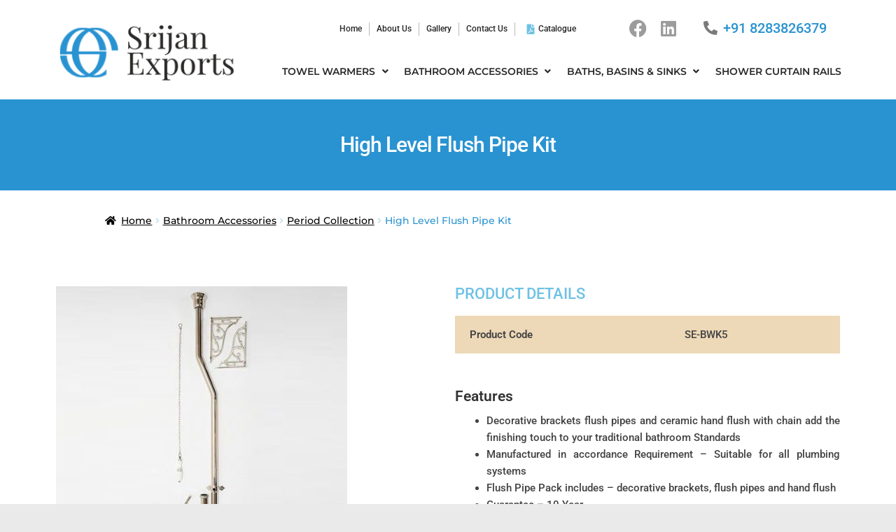

--- FILE ---
content_type: text/html; charset=UTF-8
request_url: https://srijanexports.com/product/high-level-flush-pipe-kit/
body_size: 35200
content:
<!DOCTYPE html>
<html lang="en-US">
<head><meta charset="UTF-8"><script>if(navigator.userAgent.match(/MSIE|Internet Explorer/i)||navigator.userAgent.match(/Trident\/7\..*?rv:11/i)){var href=document.location.href;if(!href.match(/[?&]nowprocket/)){if(href.indexOf("?")==-1){if(href.indexOf("#")==-1){document.location.href=href+"?nowprocket=1"}else{document.location.href=href.replace("#","?nowprocket=1#")}}else{if(href.indexOf("#")==-1){document.location.href=href+"&nowprocket=1"}else{document.location.href=href.replace("#","&nowprocket=1#")}}}}</script><script>(()=>{class RocketLazyLoadScripts{constructor(){this.v="2.0.2",this.userEvents=["keydown","keyup","mousedown","mouseup","mousemove","mouseover","mouseenter","mouseout","mouseleave","touchmove","touchstart","touchend","touchcancel","wheel","click","dblclick","input","visibilitychange"],this.attributeEvents=["onblur","onclick","oncontextmenu","ondblclick","onfocus","onmousedown","onmouseenter","onmouseleave","onmousemove","onmouseout","onmouseover","onmouseup","onmousewheel","onscroll","onsubmit"]}async t(){this.i(),this.o(),/iP(ad|hone)/.test(navigator.userAgent)&&this.h(),this.u(),this.l(this),this.m(),this.k(this),this.p(this),this._(),await Promise.all([this.R(),this.L()]),this.lastBreath=Date.now(),this.S(this),this.P(),this.D(),this.O(),this.M(),await this.C(this.delayedScripts.normal),await this.C(this.delayedScripts.defer),await this.C(this.delayedScripts.async),this.T("domReady"),await this.F(),await this.j(),await this.I(),this.T("windowLoad"),await this.A(),window.dispatchEvent(new Event("rocket-allScriptsLoaded")),this.everythingLoaded=!0,this.lastTouchEnd&&await new Promise((t=>setTimeout(t,500-Date.now()+this.lastTouchEnd))),this.H(),this.T("all"),this.U(),this.W()}i(){this.CSPIssue=sessionStorage.getItem("rocketCSPIssue"),document.addEventListener("securitypolicyviolation",(t=>{this.CSPIssue||"script-src-elem"!==t.violatedDirective||"data"!==t.blockedURI||(this.CSPIssue=!0,sessionStorage.setItem("rocketCSPIssue",!0))}),{isRocket:!0})}o(){window.addEventListener("pageshow",(t=>{this.persisted=t.persisted,this.realWindowLoadedFired=!0}),{isRocket:!0}),window.addEventListener("pagehide",(()=>{this.onFirstUserAction=null}),{isRocket:!0})}h(){let t;function e(e){t=e}window.addEventListener("touchstart",e,{isRocket:!0}),window.addEventListener("touchend",(function i(o){Math.abs(o.changedTouches[0].pageX-t.changedTouches[0].pageX)<10&&Math.abs(o.changedTouches[0].pageY-t.changedTouches[0].pageY)<10&&o.timeStamp-t.timeStamp<200&&(o.target.dispatchEvent(new PointerEvent("click",{target:o.target,bubbles:!0,cancelable:!0})),event.preventDefault(),window.removeEventListener("touchstart",e,{isRocket:!0}),window.removeEventListener("touchend",i,{isRocket:!0}))}),{isRocket:!0})}q(t){this.userActionTriggered||("mousemove"!==t.type||this.firstMousemoveIgnored?"keyup"===t.type||"mouseover"===t.type||"mouseout"===t.type||(this.userActionTriggered=!0,this.onFirstUserAction&&this.onFirstUserAction()):this.firstMousemoveIgnored=!0),"click"===t.type&&t.preventDefault(),this.savedUserEvents.length>0&&(t.stopPropagation(),t.stopImmediatePropagation()),"touchstart"===this.lastEvent&&"touchend"===t.type&&(this.lastTouchEnd=Date.now()),"click"===t.type&&(this.lastTouchEnd=0),this.lastEvent=t.type,this.savedUserEvents.push(t)}u(){this.savedUserEvents=[],this.userEventHandler=this.q.bind(this),this.userEvents.forEach((t=>window.addEventListener(t,this.userEventHandler,{passive:!1,isRocket:!0})))}U(){this.userEvents.forEach((t=>window.removeEventListener(t,this.userEventHandler,{passive:!1,isRocket:!0}))),this.savedUserEvents.forEach((t=>{t.target.dispatchEvent(new window[t.constructor.name](t.type,t))}))}m(){this.eventsMutationObserver=new MutationObserver((t=>{const e="return false";for(const i of t){if("attributes"===i.type){const t=i.target.getAttribute(i.attributeName);t&&t!==e&&(i.target.setAttribute("data-rocket-"+i.attributeName,t),i.target.setAttribute(i.attributeName,e))}"childList"===i.type&&i.addedNodes.forEach((t=>{if(t.nodeType===Node.ELEMENT_NODE)for(const i of t.attributes)this.attributeEvents.includes(i.name)&&i.value&&""!==i.value&&(t.setAttribute("data-rocket-"+i.name,i.value),t.setAttribute(i.name,e))}))}})),this.eventsMutationObserver.observe(document,{subtree:!0,childList:!0,attributeFilter:this.attributeEvents})}H(){this.eventsMutationObserver.disconnect(),this.attributeEvents.forEach((t=>{document.querySelectorAll("[data-rocket-"+t+"]").forEach((e=>{e.setAttribute(t,e.getAttribute("data-rocket-"+t)),e.removeAttribute("data-rocket-"+t)}))}))}k(t){Object.defineProperty(HTMLElement.prototype,"onclick",{get(){return this.rocketonclick},set(e){this.rocketonclick=e,this.setAttribute(t.everythingLoaded?"onclick":"data-rocket-onclick","this.rocketonclick(event)")}})}S(t){function e(e,i){let o=e[i];e[i]=null,Object.defineProperty(e,i,{get:()=>o,set(s){t.everythingLoaded?o=s:e["rocket"+i]=o=s}})}e(document,"onreadystatechange"),e(window,"onload"),e(window,"onpageshow");try{Object.defineProperty(document,"readyState",{get:()=>t.rocketReadyState,set(e){t.rocketReadyState=e},configurable:!0}),document.readyState="loading"}catch(t){console.log("WPRocket DJE readyState conflict, bypassing")}}l(t){this.originalAddEventListener=EventTarget.prototype.addEventListener,this.originalRemoveEventListener=EventTarget.prototype.removeEventListener,this.savedEventListeners=[],EventTarget.prototype.addEventListener=function(e,i,o){o&&o.isRocket||!t.B(e,this)&&!t.userEvents.includes(e)||t.B(e,this)&&!t.userActionTriggered||e.startsWith("rocket-")?t.originalAddEventListener.call(this,e,i,o):t.savedEventListeners.push({target:this,remove:!1,type:e,func:i,options:o})},EventTarget.prototype.removeEventListener=function(e,i,o){o&&o.isRocket||!t.B(e,this)&&!t.userEvents.includes(e)||t.B(e,this)&&!t.userActionTriggered||e.startsWith("rocket-")?t.originalRemoveEventListener.call(this,e,i,o):t.savedEventListeners.push({target:this,remove:!0,type:e,func:i,options:o})}}T(t){"all"===t&&(EventTarget.prototype.addEventListener=this.originalAddEventListener,EventTarget.prototype.removeEventListener=this.originalRemoveEventListener),this.savedEventListeners=this.savedEventListeners.filter((e=>{let i=e.type,o=e.target||window;return"domReady"===t&&"DOMContentLoaded"!==i&&"readystatechange"!==i||("windowLoad"===t&&"load"!==i&&"readystatechange"!==i&&"pageshow"!==i||(this.B(i,o)&&(i="rocket-"+i),e.remove?o.removeEventListener(i,e.func,e.options):o.addEventListener(i,e.func,e.options),!1))}))}p(t){let e;function i(e){return t.everythingLoaded?e:e.split(" ").map((t=>"load"===t||t.startsWith("load.")?"rocket-jquery-load":t)).join(" ")}function o(o){function s(e){const s=o.fn[e];o.fn[e]=o.fn.init.prototype[e]=function(){return this[0]===window&&t.userActionTriggered&&("string"==typeof arguments[0]||arguments[0]instanceof String?arguments[0]=i(arguments[0]):"object"==typeof arguments[0]&&Object.keys(arguments[0]).forEach((t=>{const e=arguments[0][t];delete arguments[0][t],arguments[0][i(t)]=e}))),s.apply(this,arguments),this}}if(o&&o.fn&&!t.allJQueries.includes(o)){const e={DOMContentLoaded:[],"rocket-DOMContentLoaded":[]};for(const t in e)document.addEventListener(t,(()=>{e[t].forEach((t=>t()))}),{isRocket:!0});o.fn.ready=o.fn.init.prototype.ready=function(i){function s(){parseInt(o.fn.jquery)>2?setTimeout((()=>i.bind(document)(o))):i.bind(document)(o)}return t.realDomReadyFired?!t.userActionTriggered||t.fauxDomReadyFired?s():e["rocket-DOMContentLoaded"].push(s):e.DOMContentLoaded.push(s),o([])},s("on"),s("one"),s("off"),t.allJQueries.push(o)}e=o}t.allJQueries=[],o(window.jQuery),Object.defineProperty(window,"jQuery",{get:()=>e,set(t){o(t)}})}P(){const t=new Map;document.write=document.writeln=function(e){const i=document.currentScript,o=document.createRange(),s=i.parentElement;let n=t.get(i);void 0===n&&(n=i.nextSibling,t.set(i,n));const a=document.createDocumentFragment();o.setStart(a,0),a.appendChild(o.createContextualFragment(e)),s.insertBefore(a,n)}}async R(){return new Promise((t=>{this.userActionTriggered?t():this.onFirstUserAction=t}))}async L(){return new Promise((t=>{document.addEventListener("DOMContentLoaded",(()=>{this.realDomReadyFired=!0,t()}),{isRocket:!0})}))}async I(){return this.realWindowLoadedFired?Promise.resolve():new Promise((t=>{window.addEventListener("load",t,{isRocket:!0})}))}M(){this.pendingScripts=[];this.scriptsMutationObserver=new MutationObserver((t=>{for(const e of t)e.addedNodes.forEach((t=>{"SCRIPT"!==t.tagName||t.noModule||t.isWPRocket||this.pendingScripts.push({script:t,promise:new Promise((e=>{const i=()=>{const i=this.pendingScripts.findIndex((e=>e.script===t));i>=0&&this.pendingScripts.splice(i,1),e()};t.addEventListener("load",i,{isRocket:!0}),t.addEventListener("error",i,{isRocket:!0}),setTimeout(i,1e3)}))})}))})),this.scriptsMutationObserver.observe(document,{childList:!0,subtree:!0})}async j(){await this.J(),this.pendingScripts.length?(await this.pendingScripts[0].promise,await this.j()):this.scriptsMutationObserver.disconnect()}D(){this.delayedScripts={normal:[],async:[],defer:[]},document.querySelectorAll("script[type$=rocketlazyloadscript]").forEach((t=>{t.hasAttribute("data-rocket-src")?t.hasAttribute("async")&&!1!==t.async?this.delayedScripts.async.push(t):t.hasAttribute("defer")&&!1!==t.defer||"module"===t.getAttribute("data-rocket-type")?this.delayedScripts.defer.push(t):this.delayedScripts.normal.push(t):this.delayedScripts.normal.push(t)}))}async _(){await this.L();let t=[];document.querySelectorAll("script[type$=rocketlazyloadscript][data-rocket-src]").forEach((e=>{let i=e.getAttribute("data-rocket-src");if(i&&!i.startsWith("data:")){i.startsWith("//")&&(i=location.protocol+i);try{const o=new URL(i).origin;o!==location.origin&&t.push({src:o,crossOrigin:e.crossOrigin||"module"===e.getAttribute("data-rocket-type")})}catch(t){}}})),t=[...new Map(t.map((t=>[JSON.stringify(t),t]))).values()],this.N(t,"preconnect")}async $(t){if(await this.G(),!0!==t.noModule||!("noModule"in HTMLScriptElement.prototype))return new Promise((e=>{let i;function o(){(i||t).setAttribute("data-rocket-status","executed"),e()}try{if(navigator.userAgent.includes("Firefox/")||""===navigator.vendor||this.CSPIssue)i=document.createElement("script"),[...t.attributes].forEach((t=>{let e=t.nodeName;"type"!==e&&("data-rocket-type"===e&&(e="type"),"data-rocket-src"===e&&(e="src"),i.setAttribute(e,t.nodeValue))})),t.text&&(i.text=t.text),t.nonce&&(i.nonce=t.nonce),i.hasAttribute("src")?(i.addEventListener("load",o,{isRocket:!0}),i.addEventListener("error",(()=>{i.setAttribute("data-rocket-status","failed-network"),e()}),{isRocket:!0}),setTimeout((()=>{i.isConnected||e()}),1)):(i.text=t.text,o()),i.isWPRocket=!0,t.parentNode.replaceChild(i,t);else{const i=t.getAttribute("data-rocket-type"),s=t.getAttribute("data-rocket-src");i?(t.type=i,t.removeAttribute("data-rocket-type")):t.removeAttribute("type"),t.addEventListener("load",o,{isRocket:!0}),t.addEventListener("error",(i=>{this.CSPIssue&&i.target.src.startsWith("data:")?(console.log("WPRocket: CSP fallback activated"),t.removeAttribute("src"),this.$(t).then(e)):(t.setAttribute("data-rocket-status","failed-network"),e())}),{isRocket:!0}),s?(t.fetchPriority="high",t.removeAttribute("data-rocket-src"),t.src=s):t.src="data:text/javascript;base64,"+window.btoa(unescape(encodeURIComponent(t.text)))}}catch(i){t.setAttribute("data-rocket-status","failed-transform"),e()}}));t.setAttribute("data-rocket-status","skipped")}async C(t){const e=t.shift();return e?(e.isConnected&&await this.$(e),this.C(t)):Promise.resolve()}O(){this.N([...this.delayedScripts.normal,...this.delayedScripts.defer,...this.delayedScripts.async],"preload")}N(t,e){this.trash=this.trash||[];let i=!0;var o=document.createDocumentFragment();t.forEach((t=>{const s=t.getAttribute&&t.getAttribute("data-rocket-src")||t.src;if(s&&!s.startsWith("data:")){const n=document.createElement("link");n.href=s,n.rel=e,"preconnect"!==e&&(n.as="script",n.fetchPriority=i?"high":"low"),t.getAttribute&&"module"===t.getAttribute("data-rocket-type")&&(n.crossOrigin=!0),t.crossOrigin&&(n.crossOrigin=t.crossOrigin),t.integrity&&(n.integrity=t.integrity),t.nonce&&(n.nonce=t.nonce),o.appendChild(n),this.trash.push(n),i=!1}})),document.head.appendChild(o)}W(){this.trash.forEach((t=>t.remove()))}async F(){try{document.readyState="interactive"}catch(t){}this.fauxDomReadyFired=!0;try{await this.G(),document.dispatchEvent(new Event("rocket-readystatechange")),await this.G(),document.rocketonreadystatechange&&document.rocketonreadystatechange(),await this.G(),document.dispatchEvent(new Event("rocket-DOMContentLoaded")),await this.G(),window.dispatchEvent(new Event("rocket-DOMContentLoaded"))}catch(t){console.error(t)}}async A(){try{document.readyState="complete"}catch(t){}try{await this.G(),document.dispatchEvent(new Event("rocket-readystatechange")),await this.G(),document.rocketonreadystatechange&&document.rocketonreadystatechange(),await this.G(),window.dispatchEvent(new Event("rocket-load")),await this.G(),window.rocketonload&&window.rocketonload(),await this.G(),this.allJQueries.forEach((t=>t(window).trigger("rocket-jquery-load"))),await this.G();const t=new Event("rocket-pageshow");t.persisted=this.persisted,window.dispatchEvent(t),await this.G(),window.rocketonpageshow&&window.rocketonpageshow({persisted:this.persisted})}catch(t){console.error(t)}}async G(){Date.now()-this.lastBreath>45&&(await this.J(),this.lastBreath=Date.now())}async J(){return document.hidden?new Promise((t=>setTimeout(t))):new Promise((t=>requestAnimationFrame(t)))}B(t,e){return e===document&&"readystatechange"===t||(e===document&&"DOMContentLoaded"===t||(e===window&&"DOMContentLoaded"===t||(e===window&&"load"===t||e===window&&"pageshow"===t)))}static run(){(new RocketLazyLoadScripts).t()}}RocketLazyLoadScripts.run()})();</script>
	
	<meta name="viewport" content="width=device-width, initial-scale=1.0, viewport-fit=cover" />		<title>High Level Flush Pipe Kit | Srijan Exports</title>
    <style>
        #wpadminbar #wp-admin-bar-p404_free_top_button .ab-icon:before {
            content: "\f103";
            color: red;
            top: 2px;
        }
    </style>
<meta name='robots' content='max-image-preview:large' />
	<style>img:is([sizes="auto" i], [sizes^="auto," i]) { contain-intrinsic-size: 3000px 1500px }</style>
	<link rel='dns-prefetch' href='//fonts.googleapis.com' />
<link rel="alternate" type="application/rss+xml" title="Srijan Exports &raquo; Feed" href="https://srijanexports.com/feed/" />
<link rel="alternate" type="application/rss+xml" title="Srijan Exports &raquo; Comments Feed" href="https://srijanexports.com/comments/feed/" />

<!-- SEO SIMPLE PACK 3.6.2 -->
<meta name="description" content="Product Code SE-BWK5 Features Decorative brackets flush pipes and ceramic hand flush with chain add the finishing touch">
<link rel="canonical" href="https://srijanexports.com/product/high-level-flush-pipe-kit/">
<meta property="og:locale" content="en_US">
<meta property="og:type" content="article">
<meta property="og:image" content="https://srijanexports.com/wp-content/uploads/2025/02/High-Level-Flush-Kit.jpg">
<meta property="og:title" content="High Level Flush Pipe Kit | Srijan Exports">
<meta property="og:description" content="Product Code SE-BWK5 Features Decorative brackets flush pipes and ceramic hand flush with chain add the finishing touch">
<meta property="og:url" content="https://srijanexports.com/product/high-level-flush-pipe-kit/">
<meta property="og:site_name" content="Srijan Exports">
<meta name="twitter:card" content="summary">
<!-- Google Analytics (gtag.js) -->
<script type="rocketlazyloadscript" async data-rocket-src="https://www.googletagmanager.com/gtag/js?id=G-Z2B3ETVC2T"></script>
<script type="rocketlazyloadscript">
	window.dataLayer = window.dataLayer || [];
	function gtag(){dataLayer.push(arguments);}
	gtag("js", new Date());
	gtag("config", "G-Z2B3ETVC2T");
</script>
	<!-- / SEO SIMPLE PACK -->

<script type="rocketlazyloadscript" data-rocket-type="text/javascript">
/* <![CDATA[ */
window._wpemojiSettings = {"baseUrl":"https:\/\/s.w.org\/images\/core\/emoji\/16.0.1\/72x72\/","ext":".png","svgUrl":"https:\/\/s.w.org\/images\/core\/emoji\/16.0.1\/svg\/","svgExt":".svg","source":{"concatemoji":"https:\/\/srijanexports.com\/wp-includes\/js\/wp-emoji-release.min.js?ver=6.8.3"}};
/*! This file is auto-generated */
!function(s,n){var o,i,e;function c(e){try{var t={supportTests:e,timestamp:(new Date).valueOf()};sessionStorage.setItem(o,JSON.stringify(t))}catch(e){}}function p(e,t,n){e.clearRect(0,0,e.canvas.width,e.canvas.height),e.fillText(t,0,0);var t=new Uint32Array(e.getImageData(0,0,e.canvas.width,e.canvas.height).data),a=(e.clearRect(0,0,e.canvas.width,e.canvas.height),e.fillText(n,0,0),new Uint32Array(e.getImageData(0,0,e.canvas.width,e.canvas.height).data));return t.every(function(e,t){return e===a[t]})}function u(e,t){e.clearRect(0,0,e.canvas.width,e.canvas.height),e.fillText(t,0,0);for(var n=e.getImageData(16,16,1,1),a=0;a<n.data.length;a++)if(0!==n.data[a])return!1;return!0}function f(e,t,n,a){switch(t){case"flag":return n(e,"\ud83c\udff3\ufe0f\u200d\u26a7\ufe0f","\ud83c\udff3\ufe0f\u200b\u26a7\ufe0f")?!1:!n(e,"\ud83c\udde8\ud83c\uddf6","\ud83c\udde8\u200b\ud83c\uddf6")&&!n(e,"\ud83c\udff4\udb40\udc67\udb40\udc62\udb40\udc65\udb40\udc6e\udb40\udc67\udb40\udc7f","\ud83c\udff4\u200b\udb40\udc67\u200b\udb40\udc62\u200b\udb40\udc65\u200b\udb40\udc6e\u200b\udb40\udc67\u200b\udb40\udc7f");case"emoji":return!a(e,"\ud83e\udedf")}return!1}function g(e,t,n,a){var r="undefined"!=typeof WorkerGlobalScope&&self instanceof WorkerGlobalScope?new OffscreenCanvas(300,150):s.createElement("canvas"),o=r.getContext("2d",{willReadFrequently:!0}),i=(o.textBaseline="top",o.font="600 32px Arial",{});return e.forEach(function(e){i[e]=t(o,e,n,a)}),i}function t(e){var t=s.createElement("script");t.src=e,t.defer=!0,s.head.appendChild(t)}"undefined"!=typeof Promise&&(o="wpEmojiSettingsSupports",i=["flag","emoji"],n.supports={everything:!0,everythingExceptFlag:!0},e=new Promise(function(e){s.addEventListener("DOMContentLoaded",e,{once:!0})}),new Promise(function(t){var n=function(){try{var e=JSON.parse(sessionStorage.getItem(o));if("object"==typeof e&&"number"==typeof e.timestamp&&(new Date).valueOf()<e.timestamp+604800&&"object"==typeof e.supportTests)return e.supportTests}catch(e){}return null}();if(!n){if("undefined"!=typeof Worker&&"undefined"!=typeof OffscreenCanvas&&"undefined"!=typeof URL&&URL.createObjectURL&&"undefined"!=typeof Blob)try{var e="postMessage("+g.toString()+"("+[JSON.stringify(i),f.toString(),p.toString(),u.toString()].join(",")+"));",a=new Blob([e],{type:"text/javascript"}),r=new Worker(URL.createObjectURL(a),{name:"wpTestEmojiSupports"});return void(r.onmessage=function(e){c(n=e.data),r.terminate(),t(n)})}catch(e){}c(n=g(i,f,p,u))}t(n)}).then(function(e){for(var t in e)n.supports[t]=e[t],n.supports.everything=n.supports.everything&&n.supports[t],"flag"!==t&&(n.supports.everythingExceptFlag=n.supports.everythingExceptFlag&&n.supports[t]);n.supports.everythingExceptFlag=n.supports.everythingExceptFlag&&!n.supports.flag,n.DOMReady=!1,n.readyCallback=function(){n.DOMReady=!0}}).then(function(){return e}).then(function(){var e;n.supports.everything||(n.readyCallback(),(e=n.source||{}).concatemoji?t(e.concatemoji):e.wpemoji&&e.twemoji&&(t(e.twemoji),t(e.wpemoji)))}))}((window,document),window._wpemojiSettings);
/* ]]> */
</script>
<style id='wp-emoji-styles-inline-css' type='text/css'>

	img.wp-smiley, img.emoji {
		display: inline !important;
		border: none !important;
		box-shadow: none !important;
		height: 1em !important;
		width: 1em !important;
		margin: 0 0.07em !important;
		vertical-align: -0.1em !important;
		background: none !important;
		padding: 0 !important;
	}
</style>
<link rel='stylesheet' id='wp-block-library-css' href='https://srijanexports.com/wp-includes/css/dist/block-library/style.min.css?ver=6.8.3' type='text/css' media='all' />
<style id='wp-block-library-theme-inline-css' type='text/css'>
.wp-block-audio :where(figcaption){color:#555;font-size:13px;text-align:center}.is-dark-theme .wp-block-audio :where(figcaption){color:#ffffffa6}.wp-block-audio{margin:0 0 1em}.wp-block-code{border:1px solid #ccc;border-radius:4px;font-family:Menlo,Consolas,monaco,monospace;padding:.8em 1em}.wp-block-embed :where(figcaption){color:#555;font-size:13px;text-align:center}.is-dark-theme .wp-block-embed :where(figcaption){color:#ffffffa6}.wp-block-embed{margin:0 0 1em}.blocks-gallery-caption{color:#555;font-size:13px;text-align:center}.is-dark-theme .blocks-gallery-caption{color:#ffffffa6}:root :where(.wp-block-image figcaption){color:#555;font-size:13px;text-align:center}.is-dark-theme :root :where(.wp-block-image figcaption){color:#ffffffa6}.wp-block-image{margin:0 0 1em}.wp-block-pullquote{border-bottom:4px solid;border-top:4px solid;color:currentColor;margin-bottom:1.75em}.wp-block-pullquote cite,.wp-block-pullquote footer,.wp-block-pullquote__citation{color:currentColor;font-size:.8125em;font-style:normal;text-transform:uppercase}.wp-block-quote{border-left:.25em solid;margin:0 0 1.75em;padding-left:1em}.wp-block-quote cite,.wp-block-quote footer{color:currentColor;font-size:.8125em;font-style:normal;position:relative}.wp-block-quote:where(.has-text-align-right){border-left:none;border-right:.25em solid;padding-left:0;padding-right:1em}.wp-block-quote:where(.has-text-align-center){border:none;padding-left:0}.wp-block-quote.is-large,.wp-block-quote.is-style-large,.wp-block-quote:where(.is-style-plain){border:none}.wp-block-search .wp-block-search__label{font-weight:700}.wp-block-search__button{border:1px solid #ccc;padding:.375em .625em}:where(.wp-block-group.has-background){padding:1.25em 2.375em}.wp-block-separator.has-css-opacity{opacity:.4}.wp-block-separator{border:none;border-bottom:2px solid;margin-left:auto;margin-right:auto}.wp-block-separator.has-alpha-channel-opacity{opacity:1}.wp-block-separator:not(.is-style-wide):not(.is-style-dots){width:100px}.wp-block-separator.has-background:not(.is-style-dots){border-bottom:none;height:1px}.wp-block-separator.has-background:not(.is-style-wide):not(.is-style-dots){height:2px}.wp-block-table{margin:0 0 1em}.wp-block-table td,.wp-block-table th{word-break:normal}.wp-block-table :where(figcaption){color:#555;font-size:13px;text-align:center}.is-dark-theme .wp-block-table :where(figcaption){color:#ffffffa6}.wp-block-video :where(figcaption){color:#555;font-size:13px;text-align:center}.is-dark-theme .wp-block-video :where(figcaption){color:#ffffffa6}.wp-block-video{margin:0 0 1em}:root :where(.wp-block-template-part.has-background){margin-bottom:0;margin-top:0;padding:1.25em 2.375em}
</style>
<style id='classic-theme-styles-inline-css' type='text/css'>
/*! This file is auto-generated */
.wp-block-button__link{color:#fff;background-color:#32373c;border-radius:9999px;box-shadow:none;text-decoration:none;padding:calc(.667em + 2px) calc(1.333em + 2px);font-size:1.125em}.wp-block-file__button{background:#32373c;color:#fff;text-decoration:none}
</style>
<link data-minify="1" rel='stylesheet' id='storefront-gutenberg-blocks-css' href='https://srijanexports.com/wp-content/cache/min/1/wp-content/themes/storefront/assets/css/base/gutenberg-blocks.css?ver=1750323627' type='text/css' media='all' />
<style id='storefront-gutenberg-blocks-inline-css' type='text/css'>

				.wp-block-button__link:not(.has-text-color) {
					color: #333333;
				}

				.wp-block-button__link:not(.has-text-color):hover,
				.wp-block-button__link:not(.has-text-color):focus,
				.wp-block-button__link:not(.has-text-color):active {
					color: #333333;
				}

				.wp-block-button__link:not(.has-background) {
					background-color: #eeeeee;
				}

				.wp-block-button__link:not(.has-background):hover,
				.wp-block-button__link:not(.has-background):focus,
				.wp-block-button__link:not(.has-background):active {
					border-color: #d5d5d5;
					background-color: #d5d5d5;
				}

				.wp-block-quote footer,
				.wp-block-quote cite,
				.wp-block-quote__citation {
					color: #6d6d6d;
				}

				.wp-block-pullquote cite,
				.wp-block-pullquote footer,
				.wp-block-pullquote__citation {
					color: #6d6d6d;
				}

				.wp-block-image figcaption {
					color: #6d6d6d;
				}

				.wp-block-separator.is-style-dots::before {
					color: #333333;
				}

				.wp-block-file a.wp-block-file__button {
					color: #333333;
					background-color: #eeeeee;
					border-color: #eeeeee;
				}

				.wp-block-file a.wp-block-file__button:hover,
				.wp-block-file a.wp-block-file__button:focus,
				.wp-block-file a.wp-block-file__button:active {
					color: #333333;
					background-color: #d5d5d5;
				}

				.wp-block-code,
				.wp-block-preformatted pre {
					color: #6d6d6d;
				}

				.wp-block-table:not( .has-background ):not( .is-style-stripes ) tbody tr:nth-child(2n) td {
					background-color: #e8e8e8;
				}

				.wp-block-cover .wp-block-cover__inner-container h1,
				.wp-block-cover .wp-block-cover__inner-container h2,
				.wp-block-cover .wp-block-cover__inner-container h3,
				.wp-block-cover .wp-block-cover__inner-container h4,
				.wp-block-cover .wp-block-cover__inner-container h5,
				.wp-block-cover .wp-block-cover__inner-container h6 {
					color: #000000;
				}
			
</style>
<style id='global-styles-inline-css' type='text/css'>
:root{--wp--preset--aspect-ratio--square: 1;--wp--preset--aspect-ratio--4-3: 4/3;--wp--preset--aspect-ratio--3-4: 3/4;--wp--preset--aspect-ratio--3-2: 3/2;--wp--preset--aspect-ratio--2-3: 2/3;--wp--preset--aspect-ratio--16-9: 16/9;--wp--preset--aspect-ratio--9-16: 9/16;--wp--preset--color--black: #000000;--wp--preset--color--cyan-bluish-gray: #abb8c3;--wp--preset--color--white: #ffffff;--wp--preset--color--pale-pink: #f78da7;--wp--preset--color--vivid-red: #cf2e2e;--wp--preset--color--luminous-vivid-orange: #ff6900;--wp--preset--color--luminous-vivid-amber: #fcb900;--wp--preset--color--light-green-cyan: #7bdcb5;--wp--preset--color--vivid-green-cyan: #00d084;--wp--preset--color--pale-cyan-blue: #8ed1fc;--wp--preset--color--vivid-cyan-blue: #0693e3;--wp--preset--color--vivid-purple: #9b51e0;--wp--preset--gradient--vivid-cyan-blue-to-vivid-purple: linear-gradient(135deg,rgba(6,147,227,1) 0%,rgb(155,81,224) 100%);--wp--preset--gradient--light-green-cyan-to-vivid-green-cyan: linear-gradient(135deg,rgb(122,220,180) 0%,rgb(0,208,130) 100%);--wp--preset--gradient--luminous-vivid-amber-to-luminous-vivid-orange: linear-gradient(135deg,rgba(252,185,0,1) 0%,rgba(255,105,0,1) 100%);--wp--preset--gradient--luminous-vivid-orange-to-vivid-red: linear-gradient(135deg,rgba(255,105,0,1) 0%,rgb(207,46,46) 100%);--wp--preset--gradient--very-light-gray-to-cyan-bluish-gray: linear-gradient(135deg,rgb(238,238,238) 0%,rgb(169,184,195) 100%);--wp--preset--gradient--cool-to-warm-spectrum: linear-gradient(135deg,rgb(74,234,220) 0%,rgb(151,120,209) 20%,rgb(207,42,186) 40%,rgb(238,44,130) 60%,rgb(251,105,98) 80%,rgb(254,248,76) 100%);--wp--preset--gradient--blush-light-purple: linear-gradient(135deg,rgb(255,206,236) 0%,rgb(152,150,240) 100%);--wp--preset--gradient--blush-bordeaux: linear-gradient(135deg,rgb(254,205,165) 0%,rgb(254,45,45) 50%,rgb(107,0,62) 100%);--wp--preset--gradient--luminous-dusk: linear-gradient(135deg,rgb(255,203,112) 0%,rgb(199,81,192) 50%,rgb(65,88,208) 100%);--wp--preset--gradient--pale-ocean: linear-gradient(135deg,rgb(255,245,203) 0%,rgb(182,227,212) 50%,rgb(51,167,181) 100%);--wp--preset--gradient--electric-grass: linear-gradient(135deg,rgb(202,248,128) 0%,rgb(113,206,126) 100%);--wp--preset--gradient--midnight: linear-gradient(135deg,rgb(2,3,129) 0%,rgb(40,116,252) 100%);--wp--preset--font-size--small: 14px;--wp--preset--font-size--medium: 23px;--wp--preset--font-size--large: 26px;--wp--preset--font-size--x-large: 42px;--wp--preset--font-size--normal: 16px;--wp--preset--font-size--huge: 37px;--wp--preset--spacing--20: 0.44rem;--wp--preset--spacing--30: 0.67rem;--wp--preset--spacing--40: 1rem;--wp--preset--spacing--50: 1.5rem;--wp--preset--spacing--60: 2.25rem;--wp--preset--spacing--70: 3.38rem;--wp--preset--spacing--80: 5.06rem;--wp--preset--shadow--natural: 6px 6px 9px rgba(0, 0, 0, 0.2);--wp--preset--shadow--deep: 12px 12px 50px rgba(0, 0, 0, 0.4);--wp--preset--shadow--sharp: 6px 6px 0px rgba(0, 0, 0, 0.2);--wp--preset--shadow--outlined: 6px 6px 0px -3px rgba(255, 255, 255, 1), 6px 6px rgba(0, 0, 0, 1);--wp--preset--shadow--crisp: 6px 6px 0px rgba(0, 0, 0, 1);}:where(.is-layout-flex){gap: 0.5em;}:where(.is-layout-grid){gap: 0.5em;}body .is-layout-flex{display: flex;}.is-layout-flex{flex-wrap: wrap;align-items: center;}.is-layout-flex > :is(*, div){margin: 0;}body .is-layout-grid{display: grid;}.is-layout-grid > :is(*, div){margin: 0;}:where(.wp-block-columns.is-layout-flex){gap: 2em;}:where(.wp-block-columns.is-layout-grid){gap: 2em;}:where(.wp-block-post-template.is-layout-flex){gap: 1.25em;}:where(.wp-block-post-template.is-layout-grid){gap: 1.25em;}.has-black-color{color: var(--wp--preset--color--black) !important;}.has-cyan-bluish-gray-color{color: var(--wp--preset--color--cyan-bluish-gray) !important;}.has-white-color{color: var(--wp--preset--color--white) !important;}.has-pale-pink-color{color: var(--wp--preset--color--pale-pink) !important;}.has-vivid-red-color{color: var(--wp--preset--color--vivid-red) !important;}.has-luminous-vivid-orange-color{color: var(--wp--preset--color--luminous-vivid-orange) !important;}.has-luminous-vivid-amber-color{color: var(--wp--preset--color--luminous-vivid-amber) !important;}.has-light-green-cyan-color{color: var(--wp--preset--color--light-green-cyan) !important;}.has-vivid-green-cyan-color{color: var(--wp--preset--color--vivid-green-cyan) !important;}.has-pale-cyan-blue-color{color: var(--wp--preset--color--pale-cyan-blue) !important;}.has-vivid-cyan-blue-color{color: var(--wp--preset--color--vivid-cyan-blue) !important;}.has-vivid-purple-color{color: var(--wp--preset--color--vivid-purple) !important;}.has-black-background-color{background-color: var(--wp--preset--color--black) !important;}.has-cyan-bluish-gray-background-color{background-color: var(--wp--preset--color--cyan-bluish-gray) !important;}.has-white-background-color{background-color: var(--wp--preset--color--white) !important;}.has-pale-pink-background-color{background-color: var(--wp--preset--color--pale-pink) !important;}.has-vivid-red-background-color{background-color: var(--wp--preset--color--vivid-red) !important;}.has-luminous-vivid-orange-background-color{background-color: var(--wp--preset--color--luminous-vivid-orange) !important;}.has-luminous-vivid-amber-background-color{background-color: var(--wp--preset--color--luminous-vivid-amber) !important;}.has-light-green-cyan-background-color{background-color: var(--wp--preset--color--light-green-cyan) !important;}.has-vivid-green-cyan-background-color{background-color: var(--wp--preset--color--vivid-green-cyan) !important;}.has-pale-cyan-blue-background-color{background-color: var(--wp--preset--color--pale-cyan-blue) !important;}.has-vivid-cyan-blue-background-color{background-color: var(--wp--preset--color--vivid-cyan-blue) !important;}.has-vivid-purple-background-color{background-color: var(--wp--preset--color--vivid-purple) !important;}.has-black-border-color{border-color: var(--wp--preset--color--black) !important;}.has-cyan-bluish-gray-border-color{border-color: var(--wp--preset--color--cyan-bluish-gray) !important;}.has-white-border-color{border-color: var(--wp--preset--color--white) !important;}.has-pale-pink-border-color{border-color: var(--wp--preset--color--pale-pink) !important;}.has-vivid-red-border-color{border-color: var(--wp--preset--color--vivid-red) !important;}.has-luminous-vivid-orange-border-color{border-color: var(--wp--preset--color--luminous-vivid-orange) !important;}.has-luminous-vivid-amber-border-color{border-color: var(--wp--preset--color--luminous-vivid-amber) !important;}.has-light-green-cyan-border-color{border-color: var(--wp--preset--color--light-green-cyan) !important;}.has-vivid-green-cyan-border-color{border-color: var(--wp--preset--color--vivid-green-cyan) !important;}.has-pale-cyan-blue-border-color{border-color: var(--wp--preset--color--pale-cyan-blue) !important;}.has-vivid-cyan-blue-border-color{border-color: var(--wp--preset--color--vivid-cyan-blue) !important;}.has-vivid-purple-border-color{border-color: var(--wp--preset--color--vivid-purple) !important;}.has-vivid-cyan-blue-to-vivid-purple-gradient-background{background: var(--wp--preset--gradient--vivid-cyan-blue-to-vivid-purple) !important;}.has-light-green-cyan-to-vivid-green-cyan-gradient-background{background: var(--wp--preset--gradient--light-green-cyan-to-vivid-green-cyan) !important;}.has-luminous-vivid-amber-to-luminous-vivid-orange-gradient-background{background: var(--wp--preset--gradient--luminous-vivid-amber-to-luminous-vivid-orange) !important;}.has-luminous-vivid-orange-to-vivid-red-gradient-background{background: var(--wp--preset--gradient--luminous-vivid-orange-to-vivid-red) !important;}.has-very-light-gray-to-cyan-bluish-gray-gradient-background{background: var(--wp--preset--gradient--very-light-gray-to-cyan-bluish-gray) !important;}.has-cool-to-warm-spectrum-gradient-background{background: var(--wp--preset--gradient--cool-to-warm-spectrum) !important;}.has-blush-light-purple-gradient-background{background: var(--wp--preset--gradient--blush-light-purple) !important;}.has-blush-bordeaux-gradient-background{background: var(--wp--preset--gradient--blush-bordeaux) !important;}.has-luminous-dusk-gradient-background{background: var(--wp--preset--gradient--luminous-dusk) !important;}.has-pale-ocean-gradient-background{background: var(--wp--preset--gradient--pale-ocean) !important;}.has-electric-grass-gradient-background{background: var(--wp--preset--gradient--electric-grass) !important;}.has-midnight-gradient-background{background: var(--wp--preset--gradient--midnight) !important;}.has-small-font-size{font-size: var(--wp--preset--font-size--small) !important;}.has-medium-font-size{font-size: var(--wp--preset--font-size--medium) !important;}.has-large-font-size{font-size: var(--wp--preset--font-size--large) !important;}.has-x-large-font-size{font-size: var(--wp--preset--font-size--x-large) !important;}
:where(.wp-block-post-template.is-layout-flex){gap: 1.25em;}:where(.wp-block-post-template.is-layout-grid){gap: 1.25em;}
:where(.wp-block-columns.is-layout-flex){gap: 2em;}:where(.wp-block-columns.is-layout-grid){gap: 2em;}
:root :where(.wp-block-pullquote){font-size: 1.5em;line-height: 1.6;}
</style>
<style id='responsive-menu-inline-css' type='text/css'>
#rmp_menu_trigger-52856{width: 45px;height: 40px;position: fixed;top: 40px;border-radius: 5px;display: none;text-decoration: none;right: 6%;background: #000000;transition: transform 0.5s, background-color 0.5s}#rmp_menu_trigger-52856:hover, #rmp_menu_trigger-52856:focus{background: #000000;text-decoration: unset}#rmp_menu_trigger-52856.is-active{background: #000000}#rmp_menu_trigger-52856 .rmp-trigger-box{width: 25px;color: #ffffff}#rmp_menu_trigger-52856 .rmp-trigger-icon-active, #rmp_menu_trigger-52856 .rmp-trigger-text-open{display: none}#rmp_menu_trigger-52856.is-active .rmp-trigger-icon-active, #rmp_menu_trigger-52856.is-active .rmp-trigger-text-open{display: inline}#rmp_menu_trigger-52856.is-active .rmp-trigger-icon-inactive, #rmp_menu_trigger-52856.is-active .rmp-trigger-text{display: none}#rmp_menu_trigger-52856 .rmp-trigger-label{color: #ffffff;pointer-events: none;line-height: 13px;font-family: inherit;font-size: 14px;display: inline;text-transform: inherit}#rmp_menu_trigger-52856 .rmp-trigger-label.rmp-trigger-label-top{display: block;margin-bottom: 12px}#rmp_menu_trigger-52856 .rmp-trigger-label.rmp-trigger-label-bottom{display: block;margin-top: 12px}#rmp_menu_trigger-52856 .responsive-menu-pro-inner{display: block}#rmp_menu_trigger-52856 .rmp-trigger-icon-inactive .rmp-font-icon{color: #ffffff}#rmp_menu_trigger-52856 .responsive-menu-pro-inner, #rmp_menu_trigger-52856 .responsive-menu-pro-inner::before, #rmp_menu_trigger-52856 .responsive-menu-pro-inner::after{width: 25px;height: 3px;background-color: #ffffff;border-radius: 4px;position: absolute}#rmp_menu_trigger-52856 .rmp-trigger-icon-active .rmp-font-icon{color: #ffffff}#rmp_menu_trigger-52856.is-active .responsive-menu-pro-inner, #rmp_menu_trigger-52856.is-active .responsive-menu-pro-inner::before, #rmp_menu_trigger-52856.is-active .responsive-menu-pro-inner::after{background-color: #ffffff}#rmp_menu_trigger-52856:hover .rmp-trigger-icon-inactive .rmp-font-icon{color: #ffffff}#rmp_menu_trigger-52856:not(.is-active):hover .responsive-menu-pro-inner, #rmp_menu_trigger-52856:not(.is-active):hover .responsive-menu-pro-inner::before, #rmp_menu_trigger-52856:not(.is-active):hover .responsive-menu-pro-inner::after{background-color: #ffffff}#rmp_menu_trigger-52856 .responsive-menu-pro-inner::before{top: 10px}#rmp_menu_trigger-52856 .responsive-menu-pro-inner::after{bottom: 10px}#rmp_menu_trigger-52856.is-active .responsive-menu-pro-inner::after{bottom: 0}@media screen and (max-width: 8000px){#rmp_menu_trigger-52856{display: block}#rmp-container-52856{position: fixed;top: 0;margin: 0;transition: transform 0.5s;overflow: auto;display: block;width: 75%;background-color: #212121;background-image: var(--wpr-bg-17a4a491-a289-4c52-b6b6-e2979120b90e);height: 100%;right: 0;padding-top: 0px;padding-left: 0px;padding-bottom: 0px;padding-right: 0px}#rmp-menu-wrap-52856{padding-top: 0px;padding-left: 0px;padding-bottom: 0px;padding-right: 0px;background-color: #212121}#rmp-menu-wrap-52856 .rmp-menu, #rmp-menu-wrap-52856 .rmp-submenu{width: 100%;box-sizing: border-box;margin: 0;padding: 0}#rmp-menu-wrap-52856 .rmp-submenu-depth-1 .rmp-menu-item-link{padding-left: 10%}#rmp-menu-wrap-52856 .rmp-submenu-depth-2 .rmp-menu-item-link{padding-left: 15%}#rmp-menu-wrap-52856 .rmp-submenu-depth-3 .rmp-menu-item-link{padding-left: 20%}#rmp-menu-wrap-52856 .rmp-submenu-depth-4 .rmp-menu-item-link{padding-left: 25%}#rmp-menu-wrap-52856 .rmp-submenu.rmp-submenu-open{display: block}#rmp-menu-wrap-52856 .rmp-menu-item{width: 100%;list-style: none;margin: 0}#rmp-menu-wrap-52856 .rmp-menu-item-link{height: 40px;line-height: 40px;font-size: 15px;border-bottom: 1px solid #212121;font-family: inherit;color: #ffffff;text-align: left;background-color: #212121;font-weight: normal;letter-spacing: 0px;display: block;box-sizing: border-box;width: 100%;text-decoration: none;position: relative;overflow: hidden;transition: background-color 0.5s, border-color 0.5s, 0.5s;word-wrap: break-word;height: auto;padding: 0 5%;padding-right: 50px}#rmp-menu-wrap-52856 .rmp-menu-item-link:after, #rmp-menu-wrap-52856 .rmp-menu-item-link:before{display: none}#rmp-menu-wrap-52856 .rmp-menu-item-link:hover, #rmp-menu-wrap-52856 .rmp-menu-item-link:focus{color: #ffffff;border-color: #212121;background-color: #3f3f3f}#rmp-menu-wrap-52856 .rmp-menu-item-link:focus{outline: none;border-color: unset;box-shadow: unset}#rmp-menu-wrap-52856 .rmp-menu-item-link .rmp-font-icon{height: 40px;line-height: 40px;margin-right: 10px;font-size: 15px}#rmp-menu-wrap-52856 .rmp-menu-current-item .rmp-menu-item-link{color: #ffffff;border-color: #212121;background-color: #212121}#rmp-menu-wrap-52856 .rmp-menu-current-item .rmp-menu-item-link:hover, #rmp-menu-wrap-52856 .rmp-menu-current-item .rmp-menu-item-link:focus{color: #ffffff;border-color: #3f3f3f;background-color: #3f3f3f}#rmp-menu-wrap-52856 .rmp-menu-subarrow{position: absolute;top: 0;bottom: 0;text-align: center;overflow: hidden;background-size: cover;overflow: hidden;right: 0;border-left-style: solid;border-left-color: #212121;border-left-width: 1px;height: 39px;width: 40px;color: #ffffff;background-color: #212121}#rmp-menu-wrap-52856 .rmp-menu-subarrow svg{fill: #ffffff}#rmp-menu-wrap-52856 .rmp-menu-subarrow:hover{color: #ffffff;border-color: #3f3f3f;background-color: #3f3f3f}#rmp-menu-wrap-52856 .rmp-menu-subarrow:hover svg{fill: #ffffff}#rmp-menu-wrap-52856 .rmp-menu-subarrow .rmp-font-icon{margin-right: unset}#rmp-menu-wrap-52856 .rmp-menu-subarrow *{vertical-align: middle;line-height: 39px}#rmp-menu-wrap-52856 .rmp-menu-subarrow-active{display: block;background-size: cover;color: #ffffff;border-color: #212121;background-color: #212121}#rmp-menu-wrap-52856 .rmp-menu-subarrow-active svg{fill: #ffffff}#rmp-menu-wrap-52856 .rmp-menu-subarrow-active:hover{color: #ffffff;border-color: #3f3f3f;background-color: #3f3f3f}#rmp-menu-wrap-52856 .rmp-menu-subarrow-active:hover svg{fill: #ffffff}#rmp-menu-wrap-52856 .rmp-submenu{display: none}#rmp-menu-wrap-52856 .rmp-submenu .rmp-menu-item-link{height: 50px;letter-spacing: 0px;font-size: 13px;border-bottom: 1px solid #7a7a7a;font-family: inherit;font-weight: normal;color: #ffffff;text-align: left;background-color: #212121}#rmp-menu-wrap-52856 .rmp-submenu .rmp-menu-item-link:hover, #rmp-menu-wrap-52856 .rmp-submenu .rmp-menu-item-link:focus{color: #ffffff;border-color: #7a7a7a;background-color: #7a7a7a}#rmp-menu-wrap-52856 .rmp-submenu .rmp-menu-current-item .rmp-menu-item-link{color: #ffffff;border-color: #7a7a7a;background-color: #7a7a7a}#rmp-menu-wrap-52856 .rmp-submenu .rmp-menu-current-item .rmp-menu-item-link:hover, #rmp-menu-wrap-52856 .rmp-submenu .rmp-menu-current-item .rmp-menu-item-link:focus{color: #ffffff;border-color: #7a7a7a;background-color: #7a7a7a}#rmp-menu-wrap-52856 .rmp-submenu .rmp-menu-subarrow{right: 0;border-right: unset;border-left-style: solid;border-left-color: #212121;border-left-width: 1px;height: 29px;line-height: 29px;width: 30px;color: #ffffff;background-color: #212121}#rmp-menu-wrap-52856 .rmp-submenu .rmp-menu-subarrow:hover{color: #ffffff;border-color: #3f3f3f;background-color: #3f3f3f}#rmp-menu-wrap-52856 .rmp-submenu .rmp-menu-subarrow-active{color: #ffffff;border-color: #212121;background-color: #212121}#rmp-menu-wrap-52856 .rmp-submenu .rmp-menu-subarrow-active:hover{color: #ffffff;border-color: #3f3f3f;background-color: #3f3f3f}#rmp-menu-wrap-52856 .rmp-menu-item-description{margin: 0;padding: 5px 5%;opacity: 0.8;color: #ffffff}#rmp-search-box-52856{display: block;padding-top: 0px;padding-left: 5%;padding-bottom: 0px;padding-right: 5%}#rmp-search-box-52856 .rmp-search-form{margin: 0}#rmp-search-box-52856 .rmp-search-box{background: #ffffff;border: 1px solid #dadada;color: #333333;width: 100%;padding: 0 5%;border-radius: 30px;height: 45px;-webkit-appearance: none}#rmp-search-box-52856 .rmp-search-box::placeholder{color: #c7c7cd}#rmp-search-box-52856 .rmp-search-box:focus{background-color: #ffffff;outline: 2px solid #dadada;color: #333333}#rmp-menu-title-52856{background-color: #212121;color: #ffffff;text-align: left;font-size: 20px;padding-top: 10%;padding-left: 5%;padding-bottom: 0%;padding-right: 5%;font-weight: 400;transition: background-color 0.5s, border-color 0.5s, color 0.5s}#rmp-menu-title-52856:hover{background-color: #212121;color: #ffffff}#rmp-menu-title-52856 > .rmp-menu-title-link{color: #ffffff;width: 100%;background-color: unset;text-decoration: none}#rmp-menu-title-52856 > .rmp-menu-title-link:hover{color: #ffffff}#rmp-menu-title-52856 .rmp-font-icon{font-size: 20px}#rmp-menu-additional-content-52856{padding-top: 0px;padding-left: 5%;padding-bottom: 0px;padding-right: 5%;color: #ffffff;text-align: center;font-size: 16px}}.rmp-container{display: none;visibility: visible;padding: 0px 0px 0px 0px;z-index: 99998;transition: all 0.3s}.rmp-container.rmp-fade-top, .rmp-container.rmp-fade-left, .rmp-container.rmp-fade-right, .rmp-container.rmp-fade-bottom{display: none}.rmp-container.rmp-slide-left, .rmp-container.rmp-push-left{transform: translateX(-100%);-ms-transform: translateX(-100%);-webkit-transform: translateX(-100%);-moz-transform: translateX(-100%)}.rmp-container.rmp-slide-left.rmp-menu-open, .rmp-container.rmp-push-left.rmp-menu-open{transform: translateX(0);-ms-transform: translateX(0);-webkit-transform: translateX(0);-moz-transform: translateX(0)}.rmp-container.rmp-slide-right, .rmp-container.rmp-push-right{transform: translateX(100%);-ms-transform: translateX(100%);-webkit-transform: translateX(100%);-moz-transform: translateX(100%)}.rmp-container.rmp-slide-right.rmp-menu-open, .rmp-container.rmp-push-right.rmp-menu-open{transform: translateX(0);-ms-transform: translateX(0);-webkit-transform: translateX(0);-moz-transform: translateX(0)}.rmp-container.rmp-slide-top, .rmp-container.rmp-push-top{transform: translateY(-100%);-ms-transform: translateY(-100%);-webkit-transform: translateY(-100%);-moz-transform: translateY(-100%)}.rmp-container.rmp-slide-top.rmp-menu-open, .rmp-container.rmp-push-top.rmp-menu-open{transform: translateY(0);-ms-transform: translateY(0);-webkit-transform: translateY(0);-moz-transform: translateY(0)}.rmp-container.rmp-slide-bottom, .rmp-container.rmp-push-bottom{transform: translateY(100%);-ms-transform: translateY(100%);-webkit-transform: translateY(100%);-moz-transform: translateY(100%)}.rmp-container.rmp-slide-bottom.rmp-menu-open, .rmp-container.rmp-push-bottom.rmp-menu-open{transform: translateX(0);-ms-transform: translateX(0);-webkit-transform: translateX(0);-moz-transform: translateX(0)}.rmp-container::-webkit-scrollbar{width: 0px}.rmp-container ::-webkit-scrollbar-track{box-shadow: inset 0 0 5px transparent}.rmp-container ::-webkit-scrollbar-thumb{background: transparent}.rmp-container ::-webkit-scrollbar-thumb:hover{background: transparent}.rmp-container .rmp-menu-wrap .rmp-menu{transition: none;border-radius: 0;box-shadow: none;background: none;border: 0;bottom: auto;box-sizing: border-box;clip: auto;color: #666;display: block;float: none;font-family: inherit;font-size: 14px;height: auto;left: auto;line-height: 1.7;list-style-type: none;margin: 0;min-height: auto;max-height: none;opacity: 1;outline: none;overflow: visible;padding: 0;position: relative;pointer-events: auto;right: auto;text-align: left;text-decoration: none;text-indent: 0;text-transform: none;transform: none;top: auto;visibility: inherit;width: auto;word-wrap: break-word;white-space: normal}.rmp-container .rmp-menu-additional-content{display: block;word-break: break-word}.rmp-container .rmp-menu-title{display: flex;flex-direction: column}.rmp-container .rmp-menu-title .rmp-menu-title-image{max-width: 100%;margin-bottom: 15px;display: block;margin: auto;margin-bottom: 15px}button.rmp_menu_trigger{z-index: 999999;overflow: hidden;outline: none;border: 0;display: none;margin: 0;transition: transform 0.5s, background-color 0.5s;padding: 0}button.rmp_menu_trigger .responsive-menu-pro-inner::before, button.rmp_menu_trigger .responsive-menu-pro-inner::after{content: "";display: block}button.rmp_menu_trigger .responsive-menu-pro-inner::before{top: 10px}button.rmp_menu_trigger .responsive-menu-pro-inner::after{bottom: 10px}button.rmp_menu_trigger .rmp-trigger-box{width: 40px;display: inline-block;position: relative;pointer-events: none;vertical-align: super}.admin-bar .rmp-container, .admin-bar .rmp_menu_trigger{margin-top: 32px !important}@media screen and (max-width: 782px){.admin-bar .rmp-container, .admin-bar .rmp_menu_trigger{margin-top: 46px !important}}.rmp-menu-trigger-boring .responsive-menu-pro-inner{transition-property: none}.rmp-menu-trigger-boring .responsive-menu-pro-inner::after, .rmp-menu-trigger-boring .responsive-menu-pro-inner::before{transition-property: none}.rmp-menu-trigger-boring.is-active .responsive-menu-pro-inner{transform: rotate(45deg)}.rmp-menu-trigger-boring.is-active .responsive-menu-pro-inner:before{top: 0;opacity: 0}.rmp-menu-trigger-boring.is-active .responsive-menu-pro-inner:after{bottom: 0;transform: rotate(-90deg)}
</style>
<link data-minify="1" rel='stylesheet' id='dashicons-css' href='https://srijanexports.com/wp-content/cache/min/1/wp-includes/css/dashicons.min.css?ver=1750323627' type='text/css' media='all' />
<link rel='stylesheet' id='photoswipe-css' href='https://srijanexports.com/wp-content/cache/background-css/1/srijanexports.com/wp-content/plugins/woocommerce/assets/css/photoswipe/photoswipe.min.css?ver=9.8.6&wpr_t=1769210901' type='text/css' media='all' />
<link rel='stylesheet' id='photoswipe-default-skin-css' href='https://srijanexports.com/wp-content/cache/background-css/1/srijanexports.com/wp-content/plugins/woocommerce/assets/css/photoswipe/default-skin/default-skin.min.css?ver=9.8.6&wpr_t=1769210901' type='text/css' media='all' />
<style id='woocommerce-inline-inline-css' type='text/css'>
.woocommerce form .form-row .required { visibility: visible; }
</style>
<link data-minify="1" rel='stylesheet' id='brands-styles-css' href='https://srijanexports.com/wp-content/cache/min/1/wp-content/plugins/woocommerce/assets/css/brands.css?ver=1750323628' type='text/css' media='all' />
<link data-minify="1" rel='stylesheet' id='storefront-style-css' href='https://srijanexports.com/wp-content/cache/min/1/wp-content/themes/storefront/style.css?ver=1750323628' type='text/css' media='all' />
<style id='storefront-style-inline-css' type='text/css'>

			.main-navigation ul li a,
			.site-title a,
			ul.menu li a,
			.site-branding h1 a,
			.site-footer .storefront-handheld-footer-bar a:not(.button),
			button.menu-toggle,
			button.menu-toggle:hover,
			.handheld-navigation .dropdown-toggle {
				color: #333333;
			}

			button.menu-toggle,
			button.menu-toggle:hover {
				border-color: #333333;
			}

			.main-navigation ul li a:hover,
			.main-navigation ul li:hover > a,
			.site-title a:hover,
			.site-header ul.menu li.current-menu-item > a {
				color: #747474;
			}

			table:not( .has-background ) th {
				background-color: #e3e3e3;
			}

			table:not( .has-background ) tbody td {
				background-color: #e8e8e8;
			}

			table:not( .has-background ) tbody tr:nth-child(2n) td,
			fieldset,
			fieldset legend {
				background-color: #e6e6e6;
			}

			.site-header,
			.secondary-navigation ul ul,
			.main-navigation ul.menu > li.menu-item-has-children:after,
			.secondary-navigation ul.menu ul,
			.storefront-handheld-footer-bar,
			.storefront-handheld-footer-bar ul li > a,
			.storefront-handheld-footer-bar ul li.search .site-search,
			button.menu-toggle,
			button.menu-toggle:hover {
				background-color: #ffffff;
			}

			p.site-description,
			.site-header,
			.storefront-handheld-footer-bar {
				color: #404040;
			}

			button.menu-toggle:after,
			button.menu-toggle:before,
			button.menu-toggle span:before {
				background-color: #333333;
			}

			h1, h2, h3, h4, h5, h6, .wc-block-grid__product-title {
				color: #333333;
			}

			.widget h1 {
				border-bottom-color: #333333;
			}

			body,
			.secondary-navigation a {
				color: #6d6d6d;
			}

			.widget-area .widget a,
			.hentry .entry-header .posted-on a,
			.hentry .entry-header .post-author a,
			.hentry .entry-header .post-comments a,
			.hentry .entry-header .byline a {
				color: #727272;
			}

			a {
				color: #96588a;
			}

			a:focus,
			button:focus,
			.button.alt:focus,
			input:focus,
			textarea:focus,
			input[type="button"]:focus,
			input[type="reset"]:focus,
			input[type="submit"]:focus,
			input[type="email"]:focus,
			input[type="tel"]:focus,
			input[type="url"]:focus,
			input[type="password"]:focus,
			input[type="search"]:focus {
				outline-color: #96588a;
			}

			button, input[type="button"], input[type="reset"], input[type="submit"], .button, .widget a.button {
				background-color: #eeeeee;
				border-color: #eeeeee;
				color: #333333;
			}

			button:hover, input[type="button"]:hover, input[type="reset"]:hover, input[type="submit"]:hover, .button:hover, .widget a.button:hover {
				background-color: #d5d5d5;
				border-color: #d5d5d5;
				color: #333333;
			}

			button.alt, input[type="button"].alt, input[type="reset"].alt, input[type="submit"].alt, .button.alt, .widget-area .widget a.button.alt {
				background-color: #333333;
				border-color: #333333;
				color: #ffffff;
			}

			button.alt:hover, input[type="button"].alt:hover, input[type="reset"].alt:hover, input[type="submit"].alt:hover, .button.alt:hover, .widget-area .widget a.button.alt:hover {
				background-color: #1a1a1a;
				border-color: #1a1a1a;
				color: #ffffff;
			}

			.pagination .page-numbers li .page-numbers.current {
				background-color: #d1d1d1;
				color: #636363;
			}

			#comments .comment-list .comment-content .comment-text {
				background-color: #e3e3e3;
			}

			.site-footer {
				background-color: #f0f0f0;
				color: #6d6d6d;
			}

			.site-footer a:not(.button) {
				color: #333333;
			}

			.site-footer h1, .site-footer h2, .site-footer h3, .site-footer h4, .site-footer h5, .site-footer h6 {
				color: #333333;
			}

			.page-template-template-homepage.has-post-thumbnail .type-page.has-post-thumbnail .entry-title {
				color: #000000;
			}

			.page-template-template-homepage.has-post-thumbnail .type-page.has-post-thumbnail .entry-content {
				color: #000000;
			}

			@media screen and ( min-width: 768px ) {
				.secondary-navigation ul.menu a:hover {
					color: #595959;
				}

				.secondary-navigation ul.menu a {
					color: #404040;
				}

				.main-navigation ul.menu ul.sub-menu,
				.main-navigation ul.nav-menu ul.children {
					background-color: #f0f0f0;
				}

				.site-header {
					border-bottom-color: #f0f0f0;
				}
			}
</style>
<link data-minify="1" rel='stylesheet' id='storefront-icons-css' href='https://srijanexports.com/wp-content/cache/min/1/wp-content/themes/storefront/assets/css/base/icons.css?ver=1750323629' type='text/css' media='all' />
<link rel='stylesheet' id='storefront-fonts-css' href='https://fonts.googleapis.com/css?family=Source+Sans+Pro:400,300,300italic,400italic,600,700,900&#038;subset=latin%2Clatin-ext' type='text/css' media='all' />
<link rel='stylesheet' id='elementor-frontend-css' href='https://srijanexports.com/wp-content/plugins/elementor/assets/css/frontend.min.css?ver=3.28.0' type='text/css' media='all' />
<link rel='stylesheet' id='widget-image-css' href='https://srijanexports.com/wp-content/plugins/elementor/assets/css/widget-image.min.css?ver=3.28.0' type='text/css' media='all' />
<link rel='stylesheet' id='widget-icon-list-css' href='https://srijanexports.com/wp-content/plugins/elementor/assets/css/widget-icon-list.min.css?ver=3.28.0' type='text/css' media='all' />
<link rel='stylesheet' id='widget-social-icons-css' href='https://srijanexports.com/wp-content/plugins/elementor/assets/css/widget-social-icons.min.css?ver=3.28.0' type='text/css' media='all' />
<link rel='stylesheet' id='e-apple-webkit-css' href='https://srijanexports.com/wp-content/plugins/elementor/assets/css/conditionals/apple-webkit.min.css?ver=3.28.0' type='text/css' media='all' />
<link rel='stylesheet' id='widget-icon-box-css' href='https://srijanexports.com/wp-content/plugins/elementor/assets/css/widget-icon-box.min.css?ver=3.28.0' type='text/css' media='all' />
<link rel='stylesheet' id='e-animation-fadeIn-css' href='https://srijanexports.com/wp-content/plugins/elementor/assets/lib/animations/styles/fadeIn.min.css?ver=3.28.0' type='text/css' media='all' />
<link rel='stylesheet' id='widget-heading-css' href='https://srijanexports.com/wp-content/plugins/elementor/assets/css/widget-heading.min.css?ver=3.28.0' type='text/css' media='all' />
<link rel='stylesheet' id='e-animation-fadeInUp-css' href='https://srijanexports.com/wp-content/plugins/elementor/assets/lib/animations/styles/fadeInUp.min.css?ver=3.28.0' type='text/css' media='all' />
<link rel='stylesheet' id='widget-woocommerce-product-images-css' href='https://srijanexports.com/wp-content/plugins/elementor-pro/assets/css/widget-woocommerce-product-images.min.css?ver=3.27.3' type='text/css' media='all' />
<link rel='stylesheet' id='e-animation-fadeInLeft-css' href='https://srijanexports.com/wp-content/plugins/elementor/assets/lib/animations/styles/fadeInLeft.min.css?ver=3.28.0' type='text/css' media='all' />
<link rel='stylesheet' id='e-animation-sink-css' href='https://srijanexports.com/wp-content/plugins/elementor/assets/lib/animations/styles/e-animation-sink.min.css?ver=3.28.0' type='text/css' media='all' />
<link rel='stylesheet' id='e-animation-fadeInRight-css' href='https://srijanexports.com/wp-content/plugins/elementor/assets/lib/animations/styles/fadeInRight.min.css?ver=3.28.0' type='text/css' media='all' />
<link rel='stylesheet' id='e-animation-fadeInDown-css' href='https://srijanexports.com/wp-content/plugins/elementor/assets/lib/animations/styles/fadeInDown.min.css?ver=3.28.0' type='text/css' media='all' />
<link rel='stylesheet' id='widget-woocommerce-products-css' href='https://srijanexports.com/wp-content/plugins/elementor-pro/assets/css/widget-woocommerce-products.min.css?ver=3.27.3' type='text/css' media='all' />
<link data-minify="1" rel='stylesheet' id='elementor-icons-css' href='https://srijanexports.com/wp-content/cache/min/1/wp-content/plugins/elementor/assets/lib/eicons/css/elementor-icons.min.css?ver=1750323629' type='text/css' media='all' />
<link rel='stylesheet' id='elementor-post-62584-css' href='https://srijanexports.com/wp-content/uploads/elementor/css/post-62584.css?ver=1742633913' type='text/css' media='all' />
<link rel='stylesheet' id='elementor-post-62882-css' href='https://srijanexports.com/wp-content/cache/background-css/1/srijanexports.com/wp-content/uploads/elementor/css/post-62882.css?ver=1742633914&wpr_t=1769210901' type='text/css' media='all' />
<link rel='stylesheet' id='elementor-post-424-css' href='https://srijanexports.com/wp-content/uploads/elementor/css/post-424.css?ver=1742633914' type='text/css' media='all' />
<link rel='stylesheet' id='elementor-post-607-css' href='https://srijanexports.com/wp-content/uploads/elementor/css/post-607.css?ver=1742633934' type='text/css' media='all' />
<link data-minify="1" rel='stylesheet' id='storefront-woocommerce-style-css' href='https://srijanexports.com/wp-content/cache/background-css/1/srijanexports.com/wp-content/cache/min/1/wp-content/themes/storefront/assets/css/woocommerce/woocommerce.css?ver=1750323629&wpr_t=1769210901' type='text/css' media='all' />
<style id='storefront-woocommerce-style-inline-css' type='text/css'>

			a.cart-contents,
			.site-header-cart .widget_shopping_cart a {
				color: #333333;
			}

			a.cart-contents:hover,
			.site-header-cart .widget_shopping_cart a:hover,
			.site-header-cart:hover > li > a {
				color: #747474;
			}

			table.cart td.product-remove,
			table.cart td.actions {
				border-top-color: #eaeaea;
			}

			.storefront-handheld-footer-bar ul li.cart .count {
				background-color: #333333;
				color: #ffffff;
				border-color: #ffffff;
			}

			.woocommerce-tabs ul.tabs li.active a,
			ul.products li.product .price,
			.onsale,
			.wc-block-grid__product-onsale,
			.widget_search form:before,
			.widget_product_search form:before {
				color: #6d6d6d;
			}

			.woocommerce-breadcrumb a,
			a.woocommerce-review-link,
			.product_meta a {
				color: #727272;
			}

			.wc-block-grid__product-onsale,
			.onsale {
				border-color: #6d6d6d;
			}

			.star-rating span:before,
			.quantity .plus, .quantity .minus,
			p.stars a:hover:after,
			p.stars a:after,
			.star-rating span:before,
			#payment .payment_methods li input[type=radio]:first-child:checked+label:before {
				color: #96588a;
			}

			.widget_price_filter .ui-slider .ui-slider-range,
			.widget_price_filter .ui-slider .ui-slider-handle {
				background-color: #96588a;
			}

			.order_details {
				background-color: #e3e3e3;
			}

			.order_details > li {
				border-bottom: 1px dotted #cecece;
			}

			.order_details:before,
			.order_details:after {
				background: -webkit-linear-gradient(transparent 0,transparent 0),-webkit-linear-gradient(135deg,#e3e3e3 33.33%,transparent 33.33%),-webkit-linear-gradient(45deg,#e3e3e3 33.33%,transparent 33.33%)
			}

			#order_review {
				background-color: #eaeaea;
			}

			#payment .payment_methods > li .payment_box,
			#payment .place-order {
				background-color: #e5e5e5;
			}

			#payment .payment_methods > li:not(.woocommerce-notice) {
				background-color: #e0e0e0;
			}

			#payment .payment_methods > li:not(.woocommerce-notice):hover {
				background-color: #dbdbdb;
			}

			.woocommerce-pagination .page-numbers li .page-numbers.current {
				background-color: #d1d1d1;
				color: #636363;
			}

			.wc-block-grid__product-onsale,
			.onsale,
			.woocommerce-pagination .page-numbers li .page-numbers:not(.current) {
				color: #6d6d6d;
			}

			p.stars a:before,
			p.stars a:hover~a:before,
			p.stars.selected a.active~a:before {
				color: #6d6d6d;
			}

			p.stars.selected a.active:before,
			p.stars:hover a:before,
			p.stars.selected a:not(.active):before,
			p.stars.selected a.active:before {
				color: #96588a;
			}

			.single-product div.product .woocommerce-product-gallery .woocommerce-product-gallery__trigger {
				background-color: #eeeeee;
				color: #333333;
			}

			.single-product div.product .woocommerce-product-gallery .woocommerce-product-gallery__trigger:hover {
				background-color: #d5d5d5;
				border-color: #d5d5d5;
				color: #333333;
			}

			.button.added_to_cart:focus,
			.button.wc-forward:focus {
				outline-color: #96588a;
			}

			.added_to_cart,
			.site-header-cart .widget_shopping_cart a.button,
			.wc-block-grid__products .wc-block-grid__product .wp-block-button__link {
				background-color: #eeeeee;
				border-color: #eeeeee;
				color: #333333;
			}

			.added_to_cart:hover,
			.site-header-cart .widget_shopping_cart a.button:hover,
			.wc-block-grid__products .wc-block-grid__product .wp-block-button__link:hover {
				background-color: #d5d5d5;
				border-color: #d5d5d5;
				color: #333333;
			}

			.added_to_cart.alt, .added_to_cart, .widget a.button.checkout {
				background-color: #333333;
				border-color: #333333;
				color: #ffffff;
			}

			.added_to_cart.alt:hover, .added_to_cart:hover, .widget a.button.checkout:hover {
				background-color: #1a1a1a;
				border-color: #1a1a1a;
				color: #ffffff;
			}

			.button.loading {
				color: #eeeeee;
			}

			.button.loading:hover {
				background-color: #eeeeee;
			}

			.button.loading:after {
				color: #333333;
			}

			@media screen and ( min-width: 768px ) {
				.site-header-cart .widget_shopping_cart,
				.site-header .product_list_widget li .quantity {
					color: #404040;
				}

				.site-header-cart .widget_shopping_cart .buttons,
				.site-header-cart .widget_shopping_cart .total {
					background-color: #f5f5f5;
				}

				.site-header-cart .widget_shopping_cart {
					background-color: #f0f0f0;
				}
			}
				.storefront-product-pagination a {
					color: #6d6d6d;
					background-color: #eaeaea;
				}
				.storefront-sticky-add-to-cart {
					color: #6d6d6d;
					background-color: #eaeaea;
				}

				.storefront-sticky-add-to-cart a:not(.button) {
					color: #333333;
				}
</style>
<link data-minify="1" rel='stylesheet' id='storefront-woocommerce-brands-style-css' href='https://srijanexports.com/wp-content/cache/min/1/wp-content/themes/storefront/assets/css/woocommerce/extensions/brands.css?ver=1750323629' type='text/css' media='all' />
<link rel='stylesheet' id='custom-css-css' href='https://srijanexports.com/wp-content/plugins/theme-customisations-master/custom/style.css?ver=6.8.3' type='text/css' media='all' />
<link data-minify="1" rel='stylesheet' id='fontawesome47-css' href='https://srijanexports.com/wp-content/cache/min/1/wp-content/plugins/clever-mega-menu-for-elementor/assets/vendor/font-awesome/font-awesome.min.css?ver=1750323629' type='text/css' media='all' />
<link data-minify="1" rel='stylesheet' id='cleverfont-css' href='https://srijanexports.com/wp-content/cache/min/1/wp-content/plugins/clever-mega-menu-for-elementor/assets/vendor/cleverfont/style.min.css?ver=1750323629' type='text/css' media='all' />
<link rel='stylesheet' id='cmm4e-menu-skin-default-menu-skin-461836-css' href='https://srijanexports.com/wp-content/uploads/cmm4e/cmm4e-menu-skin-default-menu-skin-461836.min.css?ver=1.1.2' type='text/css' media='all' />
<style id='rocket-lazyload-inline-css' type='text/css'>
.rll-youtube-player{position:relative;padding-bottom:56.23%;height:0;overflow:hidden;max-width:100%;}.rll-youtube-player:focus-within{outline: 2px solid currentColor;outline-offset: 5px;}.rll-youtube-player iframe{position:absolute;top:0;left:0;width:100%;height:100%;z-index:100;background:0 0}.rll-youtube-player img{bottom:0;display:block;left:0;margin:auto;max-width:100%;width:100%;position:absolute;right:0;top:0;border:none;height:auto;-webkit-transition:.4s all;-moz-transition:.4s all;transition:.4s all}.rll-youtube-player img:hover{-webkit-filter:brightness(75%)}.rll-youtube-player .play{height:100%;width:100%;left:0;top:0;position:absolute;background:var(--wpr-bg-995efcb0-160f-4269-8b73-5a1e2a9889ae) no-repeat center;background-color: transparent !important;cursor:pointer;border:none;}.wp-embed-responsive .wp-has-aspect-ratio .rll-youtube-player{position:absolute;padding-bottom:0;width:100%;height:100%;top:0;bottom:0;left:0;right:0}
</style>
<link data-minify="1" rel='stylesheet' id='elementor-gf-local-roboto-css' href='https://srijanexports.com/wp-content/cache/min/1/wp-content/uploads/elementor/google-fonts/css/roboto.css?ver=1750323632' type='text/css' media='all' />
<link data-minify="1" rel='stylesheet' id='elementor-gf-local-robotoslab-css' href='https://srijanexports.com/wp-content/cache/min/1/wp-content/uploads/elementor/google-fonts/css/robotoslab.css?ver=1750323633' type='text/css' media='all' />
<link data-minify="1" rel='stylesheet' id='elementor-gf-local-montserrat-css' href='https://srijanexports.com/wp-content/cache/min/1/wp-content/uploads/elementor/google-fonts/css/montserrat.css?ver=1750323648' type='text/css' media='all' />
<link rel='stylesheet' id='elementor-icons-shared-0-css' href='https://srijanexports.com/wp-content/plugins/elementor/assets/lib/font-awesome/css/fontawesome.min.css?ver=5.15.3' type='text/css' media='all' />
<link data-minify="1" rel='stylesheet' id='elementor-icons-fa-solid-css' href='https://srijanexports.com/wp-content/cache/min/1/wp-content/plugins/elementor/assets/lib/font-awesome/css/solid.min.css?ver=1750323633' type='text/css' media='all' />
<link data-minify="1" rel='stylesheet' id='elementor-icons-fa-brands-css' href='https://srijanexports.com/wp-content/cache/min/1/wp-content/plugins/elementor/assets/lib/font-awesome/css/brands.min.css?ver=1750323633' type='text/css' media='all' />
<link data-minify="1" rel='stylesheet' id='elementor-icons-fa-regular-css' href='https://srijanexports.com/wp-content/cache/min/1/wp-content/plugins/elementor/assets/lib/font-awesome/css/regular.min.css?ver=1750323633' type='text/css' media='all' />
<script type="rocketlazyloadscript" data-rocket-type="text/javascript" data-rocket-src="https://srijanexports.com/wp-includes/js/jquery/jquery.min.js?ver=3.7.1" id="jquery-core-js" data-rocket-defer defer></script>
<script type="rocketlazyloadscript" data-rocket-type="text/javascript" data-rocket-src="https://srijanexports.com/wp-includes/js/jquery/jquery-migrate.min.js?ver=3.4.1" id="jquery-migrate-js" data-rocket-defer defer></script>
<script type="text/javascript" id="rmp_menu_scripts-js-extra">
/* <![CDATA[ */
var rmp_menu = {"ajaxURL":"https:\/\/srijanexports.com\/wp-admin\/admin-ajax.php","wp_nonce":"fa2e9a1012","menu":[{"menu_theme":null,"theme_type":"default","theme_location_menu":"","submenu_submenu_arrow_width":"30","submenu_submenu_arrow_width_unit":"px","submenu_submenu_arrow_height":"29","submenu_submenu_arrow_height_unit":"px","submenu_arrow_position":"right","submenu_sub_arrow_background_colour":"#212121","submenu_sub_arrow_background_hover_colour":"#3f3f3f","submenu_sub_arrow_background_colour_active":"#212121","submenu_sub_arrow_background_hover_colour_active":"#3f3f3f","submenu_sub_arrow_border_width":"1","submenu_sub_arrow_border_width_unit":"px","submenu_sub_arrow_border_colour":"#212121","submenu_sub_arrow_border_hover_colour":"#3f3f3f","submenu_sub_arrow_border_colour_active":"#212121","submenu_sub_arrow_border_hover_colour_active":"#3f3f3f","submenu_sub_arrow_shape_colour":"#ffffff","submenu_sub_arrow_shape_hover_colour":"#ffffff","submenu_sub_arrow_shape_colour_active":"#ffffff","submenu_sub_arrow_shape_hover_colour_active":"#ffffff","use_header_bar":"off","header_bar_items_order":"{\"logo\":\"on\",\"title\":\"on\",\"search\":\"on\",\"html content\":\"on\"}","header_bar_title":"","header_bar_html_content":"","header_bar_logo":"","header_bar_logo_link":"","header_bar_logo_width":"","header_bar_logo_width_unit":"%","header_bar_logo_height":"","header_bar_logo_height_unit":"px","header_bar_height":"80","header_bar_height_unit":"px","header_bar_padding":{"top":"0px","right":"5%","bottom":"0px","left":"5%"},"header_bar_font":"","header_bar_font_size":"14","header_bar_font_size_unit":"px","header_bar_text_color":"#ffffff","header_bar_background_color":"#ffffff","header_bar_breakpoint":"800","header_bar_position_type":"fixed","header_bar_adjust_page":null,"header_bar_scroll_enable":"off","header_bar_scroll_background_color":"#36bdf6","mobile_breakpoint":"600","tablet_breakpoint":"8000","transition_speed":"0.5","sub_menu_speed":"0.2","show_menu_on_page_load":"","menu_disable_scrolling":"off","menu_overlay":"off","menu_overlay_colour":"rgba(0, 0, 0, 0.7)","desktop_menu_width":"","desktop_menu_width_unit":"%","desktop_menu_positioning":"fixed","desktop_menu_side":"","desktop_menu_to_hide":"","use_current_theme_location":"off","mega_menu":{"225":"off","227":"off","229":"off","228":"off","226":"off"},"desktop_submenu_open_animation":"none","desktop_submenu_open_animation_speed":"100ms","desktop_submenu_open_on_click":"off","desktop_menu_hide_and_show":"off","menu_name":"Default Menu","menu_to_use":"mobile-menu","different_menu_for_mobile":"off","menu_to_use_in_mobile":"main-menu","use_mobile_menu":"on","use_tablet_menu":"on","use_desktop_menu":"","menu_display_on":"shortcode","menu_to_hide":"","submenu_descriptions_on":"","custom_walker":"","menu_background_colour":"#212121","menu_depth":"5","smooth_scroll_on":"off","smooth_scroll_speed":"500","menu_font_icons":[],"menu_links_height":"40","menu_links_height_unit":"px","menu_links_line_height":"40","menu_links_line_height_unit":"px","menu_depth_0":"5","menu_depth_0_unit":"%","menu_font_size":"15","menu_font_size_unit":"px","menu_font":"","menu_font_weight":"normal","menu_text_alignment":"left","menu_text_letter_spacing":"","menu_word_wrap":"on","menu_link_colour":"#ffffff","menu_link_hover_colour":"#ffffff","menu_current_link_colour":"#ffffff","menu_current_link_hover_colour":"#ffffff","menu_item_background_colour":"#212121","menu_item_background_hover_colour":"#3f3f3f","menu_current_item_background_colour":"#212121","menu_current_item_background_hover_colour":"#3f3f3f","menu_border_width":"1","menu_border_width_unit":"px","menu_item_border_colour":"#212121","menu_item_border_colour_hover":"#212121","menu_current_item_border_colour":"#212121","menu_current_item_border_hover_colour":"#3f3f3f","submenu_links_height":"50","submenu_links_height_unit":"px","submenu_links_line_height":"","submenu_links_line_height_unit":"px","menu_depth_side":"left","menu_depth_1":"10","menu_depth_1_unit":"%","menu_depth_2":"15","menu_depth_2_unit":"%","menu_depth_3":"20","menu_depth_3_unit":"%","menu_depth_4":"25","menu_depth_4_unit":"%","submenu_item_background_colour":"#212121","submenu_item_background_hover_colour":"#7a7a7a","submenu_current_item_background_colour":"#7a7a7a","submenu_current_item_background_hover_colour":"#7a7a7a","submenu_border_width":"1","submenu_border_width_unit":"px","submenu_item_border_colour":"#7a7a7a","submenu_item_border_colour_hover":"#7a7a7a","submenu_current_item_border_colour":"#7a7a7a","submenu_current_item_border_hover_colour":"#7a7a7a","submenu_font_size":"13","submenu_font_size_unit":"px","submenu_font":"","submenu_font_weight":"normal","submenu_text_letter_spacing":"","submenu_text_alignment":"left","submenu_link_colour":"#ffffff","submenu_link_hover_colour":"#ffffff","submenu_current_link_colour":"#ffffff","submenu_current_link_hover_colour":"#ffffff","inactive_arrow_shape":"\u25bc","active_arrow_shape":"\u25b2","inactive_arrow_font_icon":"","active_arrow_font_icon":"","inactive_arrow_image":"","active_arrow_image":"","submenu_arrow_width":"40","submenu_arrow_width_unit":"px","submenu_arrow_height":"39","submenu_arrow_height_unit":"px","arrow_position":"right","menu_sub_arrow_shape_colour":"#ffffff","menu_sub_arrow_shape_hover_colour":"#ffffff","menu_sub_arrow_shape_colour_active":"#ffffff","menu_sub_arrow_shape_hover_colour_active":"#ffffff","menu_sub_arrow_border_width":"1","menu_sub_arrow_border_width_unit":"px","menu_sub_arrow_border_colour":"#212121","menu_sub_arrow_border_hover_colour":"#3f3f3f","menu_sub_arrow_border_colour_active":"#212121","menu_sub_arrow_border_hover_colour_active":"#3f3f3f","menu_sub_arrow_background_colour":"#212121","menu_sub_arrow_background_hover_colour":"#3f3f3f","menu_sub_arrow_background_colour_active":"#212121","menu_sub_arrow_background_hover_colour_active":"#3f3f3f","fade_submenus":"off","fade_submenus_side":"left","fade_submenus_delay":"100","fade_submenus_speed":"500","use_slide_effect":"off","slide_effect_back_to_text":"Back","accordion_animation":"on","auto_expand_all_submenus":"off","auto_expand_current_submenus":"off","menu_item_click_to_trigger_submenu":"off","button_width":"45","button_width_unit":"px","button_height":"40","button_height_unit":"px","button_background_colour":"#000000","button_background_colour_hover":"#000000","button_background_colour_active":"#000000","toggle_button_border_radius":"5","button_transparent_background":"off","button_left_or_right":"right","button_position_type":"fixed","button_distance_from_side":"6","button_distance_from_side_unit":"%","button_top":"40","button_top_unit":"px","button_push_with_animation":"on","button_click_animation":"boring","button_line_margin":"5","button_line_margin_unit":"px","button_line_width":"25","button_line_width_unit":"px","button_line_height":"3","button_line_height_unit":"px","button_line_colour":"#ffffff","button_line_colour_hover":"#ffffff","button_line_colour_active":"#ffffff","button_font_icon":"","button_font_icon_when_clicked":"","button_image":"","button_image_when_clicked":"","button_title":"","button_title_open":"","button_title_position":"left","menu_container_columns":"","button_font":"","button_font_size":"14","button_font_size_unit":"px","button_title_line_height":"13","button_title_line_height_unit":"px","button_text_colour":"#ffffff","button_trigger_type_click":"on","button_trigger_type_hover":"off","button_click_trigger":"#responsive-menu-button","items_order":{"title":"on","menu":"on","search":"","additional content":""},"menu_title":"Our Products","menu_title_link":"","menu_title_link_location":"_self","menu_title_image":"","menu_title_font_icon":"","menu_title_section_padding":{"top":"10%","right":"5%","bottom":"0%","left":"5%"},"menu_title_background_colour":"#212121","menu_title_background_hover_colour":"#212121","menu_title_font_size":"20","menu_title_font_size_unit":"px","menu_title_alignment":"left","menu_title_font_weight":"400","menu_title_font_family":"","menu_title_colour":"#ffffff","menu_title_hover_colour":"#ffffff","menu_title_image_width":"","menu_title_image_width_unit":"%","menu_title_image_height":"","menu_title_image_height_unit":"px","menu_additional_content":"","menu_additional_section_padding":{"left":"5%","top":"0px","right":"5%","bottom":"0px"},"menu_additional_content_font_size":"16","menu_additional_content_font_size_unit":"px","menu_additional_content_alignment":"center","menu_additional_content_colour":"#ffffff","menu_search_box_text":"Search","menu_search_box_code":"","menu_search_section_padding":{"left":"5%","top":"0px","right":"5%","bottom":"0px"},"menu_search_box_height":"45","menu_search_box_height_unit":"px","menu_search_box_border_radius":"30","menu_search_box_text_colour":"#333333","menu_search_box_background_colour":"#ffffff","menu_search_box_placeholder_colour":"#c7c7cd","menu_search_box_border_colour":"#dadada","menu_section_padding":{"top":"0px","right":"0px","bottom":"0px","left":"0px"},"menu_width":"75","menu_width_unit":"%","menu_maximum_width":"","menu_maximum_width_unit":"px","menu_minimum_width":"","menu_minimum_width_unit":"px","menu_auto_height":"off","menu_container_padding":{"top":"0px","right":"0px","bottom":"0px","left":"0px"},"menu_container_background_colour":"#212121","menu_background_image":"","animation_type":"push","menu_appear_from":"right","animation_speed":"0.5","page_wrapper":"","menu_close_on_body_click":"on","menu_close_on_scroll":"off","menu_close_on_link_click":"off","enable_touch_gestures":"","breakpoint":"8000","menu_depth_5":"30","menu_depth_5_unit":"%","keyboard_shortcut_close_menu":"27,37","keyboard_shortcut_open_menu":"32,39","button_image_alt":"","button_image_alt_when_clicked":"","button_font_icon_type":"font-awesome","button_font_icon_when_clicked_type":"font-awesome","button_trigger_type":"click","active_arrow_image_alt":"","inactive_arrow_image_alt":"","active_arrow_font_icon_type":"font-awesome","inactive_arrow_font_icon_type":"font-awesome","menu_adjust_for_wp_admin_bar":"off","menu_title_image_alt":"","menu_title_font_icon_type":"font-awesome","minify_scripts":"on","scripts_in_footer":"off","external_files":"off","remove_fontawesome":"","remove_bootstrap":"","shortcode":"on","mobile_only":"off","hide_on_mobile":"off","hide_on_desktop":"off","excluded_pages":null,"custom_css":"","desktop_menu_options":"{\"2595\":{\"type\":\"standard\",\"width\":\"auto\",\"parent_background_colour\":\"\",\"parent_background_image\":\"\"},\"2596\":{\"width\":\"auto\",\"widgets\":[{\"title\":{\"enabled\":\"true\"}}]},\"2597\":{\"width\":\"auto\",\"widgets\":[{\"title\":{\"enabled\":\"true\"}}]},\"2598\":{\"width\":\"auto\",\"widgets\":[{\"title\":{\"enabled\":\"true\"}}]},\"2599\":{\"width\":\"auto\",\"widgets\":[{\"title\":{\"enabled\":\"true\"}}]},\"2600\":{\"width\":\"auto\",\"widgets\":[{\"title\":{\"enabled\":\"true\"}}]},\"2601\":{\"width\":\"auto\",\"widgets\":[{\"title\":{\"enabled\":\"true\"}}]},\"2603\":{\"width\":\"auto\",\"widgets\":[{\"title\":{\"enabled\":\"true\"}}]},\"2604\":{\"width\":\"auto\",\"widgets\":[{\"title\":{\"enabled\":\"true\"}}]},\"2605\":{\"width\":\"auto\",\"widgets\":[{\"title\":{\"enabled\":\"true\"}}]},\"2606\":{\"width\":\"auto\",\"widgets\":[{\"title\":{\"enabled\":\"true\"}}]},\"2607\":{\"width\":\"auto\",\"widgets\":[{\"title\":{\"enabled\":\"true\"}}]},\"2608\":{\"width\":\"auto\",\"widgets\":[{\"title\":{\"enabled\":\"true\"}}]},\"2609\":{\"width\":\"auto\",\"widgets\":[{\"title\":{\"enabled\":\"true\"}}]},\"2610\":{\"width\":\"auto\",\"widgets\":[{\"title\":{\"enabled\":\"true\"}}]},\"2611\":{\"width\":\"auto\",\"widgets\":[{\"title\":{\"enabled\":\"true\"}}]},\"2612\":{\"width\":\"auto\",\"widgets\":[{\"title\":{\"enabled\":\"true\"}}]},\"2613\":{\"width\":\"auto\",\"widgets\":[{\"title\":{\"enabled\":\"true\"}}]},\"2614\":{\"width\":\"auto\",\"widgets\":[{\"title\":{\"enabled\":\"true\"}}]},\"2615\":{\"width\":\"auto\",\"widgets\":[{\"title\":{\"enabled\":\"true\"}}]},\"2616\":{\"width\":\"auto\",\"widgets\":[{\"title\":{\"enabled\":\"true\"}}]},\"2617\":{\"width\":\"auto\",\"widgets\":[{\"title\":{\"enabled\":\"true\"}}]},\"2618\":{\"width\":\"auto\",\"widgets\":[{\"title\":{\"enabled\":\"true\"}}]},\"2619\":{\"width\":\"auto\",\"widgets\":[{\"title\":{\"enabled\":\"true\"}}]},\"2620\":{\"width\":\"auto\",\"widgets\":[{\"title\":{\"enabled\":\"true\"}}]},\"2621\":{\"width\":\"auto\",\"widgets\":[{\"title\":{\"enabled\":\"true\"}}]},\"2624\":{\"type\":\"standard\",\"width\":\"auto\",\"parent_background_colour\":\"\",\"parent_background_image\":\"\"},\"2625\":{\"type\":\"standard\",\"width\":\"auto\",\"parent_background_colour\":\"\",\"parent_background_image\":\"\"},\"2626\":{\"type\":\"standard\",\"width\":\"auto\",\"parent_background_colour\":\"\",\"parent_background_image\":\"\"}}","single_menu_height":"80","single_menu_height_unit":"px","single_menu_line_height":"80","single_menu_line_height_unit":"px","single_menu_font":"","single_menu_font_size":"14","single_menu_font_size_unit":"px","single_menu_submenu_height":"","single_menu_submenu_height_unit":"auto","single_menu_submenu_line_height":"40","single_menu_submenu_line_height_unit":"px","single_menu_submenu_font":"","single_menu_submenu_font_size":"12","single_menu_submenu_font_size_unit":"px","single_menu_item_link_colour":"#000000","single_menu_item_link_colour_hover":"#000000","single_menu_item_background_colour":"#ffffff","single_menu_item_background_colour_hover":"#ffffff","single_menu_item_submenu_link_colour":"#000000","single_menu_item_submenu_link_colour_hover":"#000000","single_menu_item_submenu_background_colour":"#ffffff","single_menu_item_submenu_background_colour_hover":"#ffffff","header_bar_logo_alt":"","admin_theme":"dark","menu_title_padding":{"left":"5%","top":"0px","right":"5%","bottom":"0px"},"menu_id":52856,"active_toggle_contents":"\u25b2","inactive_toggle_contents":"\u25bc"}]};
/* ]]> */
</script>
<script type="rocketlazyloadscript" data-rocket-type="text/javascript" data-rocket-src="https://srijanexports.com/wp-content/plugins/responsive-menu/v4.0.0/assets/js/rmp-menu.min.js?ver=4.5.1" id="rmp_menu_scripts-js" data-rocket-defer defer></script>
<script type="rocketlazyloadscript" data-rocket-type="text/javascript" data-rocket-src="https://srijanexports.com/wp-content/plugins/woocommerce/assets/js/jquery-blockui/jquery.blockUI.min.js?ver=2.7.0-wc.9.8.6" id="jquery-blockui-js" defer="defer" data-wp-strategy="defer"></script>
<script type="text/javascript" id="wc-add-to-cart-js-extra">
/* <![CDATA[ */
var wc_add_to_cart_params = {"ajax_url":"\/wp-admin\/admin-ajax.php","wc_ajax_url":"\/?wc-ajax=%%endpoint%%","i18n_view_cart":"View cart","cart_url":"https:\/\/srijanexports.com\/cart\/","is_cart":"","cart_redirect_after_add":"no"};
/* ]]> */
</script>
<script type="rocketlazyloadscript" data-rocket-type="text/javascript" data-rocket-src="https://srijanexports.com/wp-content/plugins/woocommerce/assets/js/frontend/add-to-cart.min.js?ver=9.8.6" id="wc-add-to-cart-js" defer="defer" data-wp-strategy="defer"></script>
<script type="rocketlazyloadscript" data-rocket-type="text/javascript" data-rocket-src="https://srijanexports.com/wp-content/plugins/woocommerce/assets/js/zoom/jquery.zoom.min.js?ver=1.7.21-wc.9.8.6" id="zoom-js" defer="defer" data-wp-strategy="defer"></script>
<script type="rocketlazyloadscript" data-rocket-type="text/javascript" data-rocket-src="https://srijanexports.com/wp-content/plugins/woocommerce/assets/js/flexslider/jquery.flexslider.min.js?ver=2.7.2-wc.9.8.6" id="flexslider-js" defer="defer" data-wp-strategy="defer"></script>
<script type="rocketlazyloadscript" data-rocket-type="text/javascript" data-rocket-src="https://srijanexports.com/wp-content/plugins/woocommerce/assets/js/photoswipe/photoswipe.min.js?ver=4.1.1-wc.9.8.6" id="photoswipe-js" defer="defer" data-wp-strategy="defer"></script>
<script type="rocketlazyloadscript" data-rocket-type="text/javascript" data-rocket-src="https://srijanexports.com/wp-content/plugins/woocommerce/assets/js/photoswipe/photoswipe-ui-default.min.js?ver=4.1.1-wc.9.8.6" id="photoswipe-ui-default-js" defer="defer" data-wp-strategy="defer"></script>
<script type="text/javascript" id="wc-single-product-js-extra">
/* <![CDATA[ */
var wc_single_product_params = {"i18n_required_rating_text":"Please select a rating","i18n_rating_options":["1 of 5 stars","2 of 5 stars","3 of 5 stars","4 of 5 stars","5 of 5 stars"],"i18n_product_gallery_trigger_text":"View full-screen image gallery","review_rating_required":"yes","flexslider":{"rtl":false,"animation":"slide","smoothHeight":true,"directionNav":false,"controlNav":"thumbnails","slideshow":false,"animationSpeed":500,"animationLoop":false,"allowOneSlide":false},"zoom_enabled":"1","zoom_options":[],"photoswipe_enabled":"1","photoswipe_options":{"shareEl":false,"closeOnScroll":false,"history":false,"hideAnimationDuration":0,"showAnimationDuration":0},"flexslider_enabled":"1"};
/* ]]> */
</script>
<script type="rocketlazyloadscript" data-rocket-type="text/javascript" data-rocket-src="https://srijanexports.com/wp-content/plugins/woocommerce/assets/js/frontend/single-product.min.js?ver=9.8.6" id="wc-single-product-js" defer="defer" data-wp-strategy="defer"></script>
<script type="rocketlazyloadscript" data-rocket-type="text/javascript" data-rocket-src="https://srijanexports.com/wp-content/plugins/woocommerce/assets/js/js-cookie/js.cookie.min.js?ver=2.1.4-wc.9.8.6" id="js-cookie-js" defer="defer" data-wp-strategy="defer"></script>
<script type="text/javascript" id="woocommerce-js-extra">
/* <![CDATA[ */
var woocommerce_params = {"ajax_url":"\/wp-admin\/admin-ajax.php","wc_ajax_url":"\/?wc-ajax=%%endpoint%%","i18n_password_show":"Show password","i18n_password_hide":"Hide password"};
/* ]]> */
</script>
<script type="rocketlazyloadscript" data-rocket-type="text/javascript" data-rocket-src="https://srijanexports.com/wp-content/plugins/woocommerce/assets/js/frontend/woocommerce.min.js?ver=9.8.6" id="woocommerce-js" defer="defer" data-wp-strategy="defer"></script>
<script type="rocketlazyloadscript" data-minify="1" data-rocket-type="text/javascript" data-rocket-src="https://srijanexports.com/wp-content/cache/min/1/wp-content/plugins/theme-customisations-master/custom/custom.js?ver=1750323633" id="custom-js-js" data-rocket-defer defer></script>
<link rel="https://api.w.org/" href="https://srijanexports.com/wp-json/" /><link rel="alternate" title="JSON" type="application/json" href="https://srijanexports.com/wp-json/wp/v2/product/62696" /><link rel="EditURI" type="application/rsd+xml" title="RSD" href="https://srijanexports.com/xmlrpc.php?rsd" />
<meta name="generator" content="WordPress 6.8.3" />
<meta name="generator" content="WooCommerce 9.8.6" />
<link rel='shortlink' href='https://srijanexports.com/?p=62696' />
<link rel="alternate" title="oEmbed (JSON)" type="application/json+oembed" href="https://srijanexports.com/wp-json/oembed/1.0/embed?url=https%3A%2F%2Fsrijanexports.com%2Fproduct%2Fhigh-level-flush-pipe-kit%2F" />
<link rel="alternate" title="oEmbed (XML)" type="text/xml+oembed" href="https://srijanexports.com/wp-json/oembed/1.0/embed?url=https%3A%2F%2Fsrijanexports.com%2Fproduct%2Fhigh-level-flush-pipe-kit%2F&#038;format=xml" />
<meta name="google-site-verification" content="n0Gunq0k_ptsFwI2RfSroTz_NcUHHQzZgdy1t0dOuyw" /><style>.woocommerce-product-gallery{ opacity: 1 !important; }</style>	<noscript><style>.woocommerce-product-gallery{ opacity: 1 !important; }</style></noscript>
	<meta name="generator" content="Elementor 3.28.0; features: additional_custom_breakpoints, e_local_google_fonts; settings: css_print_method-external, google_font-enabled, font_display-auto">
			<style>
				.e-con.e-parent:nth-of-type(n+4):not(.e-lazyloaded):not(.e-no-lazyload),
				.e-con.e-parent:nth-of-type(n+4):not(.e-lazyloaded):not(.e-no-lazyload) * {
					background-image: none !important;
				}
				@media screen and (max-height: 1024px) {
					.e-con.e-parent:nth-of-type(n+3):not(.e-lazyloaded):not(.e-no-lazyload),
					.e-con.e-parent:nth-of-type(n+3):not(.e-lazyloaded):not(.e-no-lazyload) * {
						background-image: none !important;
					}
				}
				@media screen and (max-height: 640px) {
					.e-con.e-parent:nth-of-type(n+2):not(.e-lazyloaded):not(.e-no-lazyload),
					.e-con.e-parent:nth-of-type(n+2):not(.e-lazyloaded):not(.e-no-lazyload) * {
						background-image: none !important;
					}
				}
			</style>
			<style type="text/css" id="custom-background-css">
body.custom-background { background-color: #eaeaea; }
</style>
			<style type="text/css" id="wp-custom-css">
			body {
    font-family: "Montserrat", Sans-serif !important;
}
li.product.type-product {
    background: #fff;
    float: left !important;
    padding: 8px;
    margin: 0 16px;
    box-shadow: 0 0 7px #0000002b;
}
input.elementor-search-form__input {
    box-shadow: none;
}
h2.woocommerce-loop-product__title {
    font-family: "Montserrat", Sans-serif;
    font-size: 13px !important;
    color: #545252;
    font-weight: 600 !important;
    text-transform: uppercase;
}
span.view-products a {
    color: #fff;
    border-bottom: 2px solid;
    padding-bottom: 3px;
}
#elementor .elementor-element-5ab171a .swiper-slide-contents {
    max-width: 66%;
    background: #0000009e;
    padding: 43px;
}
#categories-boxes .elementor-flip-box__layer.elementor-flip-box__front h3.elementor-flip-box__layer__title {
    background: #0000008f;
    padding: 15px;
}
.elementor-flip-box__layer.elementor-flip-box__front .elementor-flip-box__layer__overlay {
    padding: 0;
    margin: 0;
}
button, input[type="button"], input[type="reset"], input[type="submit"], .button, .widget a.button {
    background-color: #eeeeee;
    border-color: #eeeeee;
    color: #333333;
    border-radius: 3px;
    padding: 4px 14px;
}
.swiper-slide-contents.animated.fadeInUp {
    background: #0000009e;
    padding: 43px;
}
#categories-boxes .elementor-flip-box__button {
    font-size: 12px;
    text-transform: uppercase;
    border-width: 0px;
    border-bottom: 2px solid !important;
    padding: 0 0 5px 0;
    border-radius: 0 !important;
    border-top: 0 !important;
    border-left: 0 !important;
    border-right: 0 !important;
}
.swiper-slide-contents {
    background: #0000009e;
    padding: 43px;
}
#elementor .elementor-element-5ab171a .elementor-slide-button:hover {
    background: #8e8e8e;
}
/****Contact Form***/
button, input[type="button"], input[type="reset"], input[type="submit"], .button, .widget a.button {
    border-color: #eeeeee;
    color: #ffffff;
    font-size: 12px;
    font-weight: 600;
    text-transform: uppercase;
    letter-spacing: 0.5px;
    background-color: #2993D1;
    border-radius: 5px 5px 5px 5px;
    padding: 15px 40px 15px 40px;
    font-family: "Montserrat", sans-serif;
}

@media only screen and (max-width: 768px) and (min-width: 320px) {
li.product.type-product {
    width: 100% !important;
    margin-bottom: 20px !important;
}
}

@media only screen and (max-width: 1024px) and (min-width: 769px) {
li.product.type-product {
    width: 50% !important;
    margin-bottom: 20px !important;
}
}

@media (min-width: 768px) {
.left-sidebar .content-area {
    width: 51%;
    float: right;
    margin-right: 8.5%;
}
.left-sidebar .widget-area {
    width: 24%;
    float: left;
    margin-left: 8.5%;
}
}
.storefront-sorting {
    display: none !important;
}
.woocommerce-products-header__title {
    display: none;
}
.product_type_simple {
    padding: 5px 14px;
    font-size: 12px;
    font-weight: 500;
}
.storefront-breadcrumb {
    margin: 0;
}
.widget-area, .content-area {
    padding-top: 80px;
}
.woocommerce-breadcrumb {
    color: #C37D0F;
}
.woocommerce-breadcrumb a {
    color: #000;
}
h1 a, h2 a, h3 a, h4 a, h5 a, h6 a {
    font-weight: 600
}
.cmm4e.cmm4e-theme-default-menu-skin-461836{
	background:none;
}
ul.products li.product .button{
	border-radius:0px !important
}
div#woocommerce_product_categories-3 {
    padding: 10px 15px;
    background-color: #fff!important;
    border-radius: 5px;
}
#woocommerce_product_categories-3 ul, #woocommerce_product_categories-3 ul li, #woocommerce_product_categories-3 ul li a {
    color: #000!important;
    text-decoration: none!important;
    border: none!important;
}
span.gamma.widget-title {
    color: #000;
    font-weight: 500;
    text-transform: uppercase;
}
@media (min-width: 768px) {
	.site-main ul.products.columns-3 li.product {
    min-height: 410px;
	}
}
.home section.elementor-section.elementor-top-section.elementor-element.elementor-element-eb470a4.elementor-section-boxed.elementor-section-height-default.elementor-section-height-default.animated.fadeIn {
    display: none;
}
.home section.elementor-section.elementor-top-section.elementor-element.elementor-element-18472ba.elementor-section-full_width.elementor-section-height-default.elementor-section-height-default {
    display: none;
}
.home h3.elementor-flip-box__layer__title {
    color: #fff!important;
}		</style>
		<noscript><style id="rocket-lazyload-nojs-css">.rll-youtube-player, [data-lazy-src]{display:none !important;}</style></noscript><style id="wpr-lazyload-bg-container"></style><style id="wpr-lazyload-bg-exclusion"></style>
<noscript>
<style id="wpr-lazyload-bg-nostyle">button.pswp__button{--wpr-bg-a52d0cc9-c40d-4bf1-b1dc-1027ab811978: url('https://srijanexports.com/wp-content/plugins/woocommerce/assets/css/photoswipe/default-skin/default-skin.png');}.pswp__button,.pswp__button--arrow--left:before,.pswp__button--arrow--right:before{--wpr-bg-de49d08f-4982-4255-9399-82ae84c462ae: url('https://srijanexports.com/wp-content/plugins/woocommerce/assets/css/photoswipe/default-skin/default-skin.png');}.pswp__preloader--active .pswp__preloader__icn{--wpr-bg-531bca67-13dc-42b7-8703-a54b609220d1: url('https://srijanexports.com/wp-content/plugins/woocommerce/assets/css/photoswipe/default-skin/preloader.gif');}.pswp--svg .pswp__button,.pswp--svg .pswp__button--arrow--left:before,.pswp--svg .pswp__button--arrow--right:before{--wpr-bg-6d9916d6-3067-47e1-a5a4-f5d1336bcc10: url('https://srijanexports.com/wp-content/plugins/woocommerce/assets/css/photoswipe/default-skin/default-skin.svg');}.elementor-62882 .elementor-element.elementor-element-18472ba:not(.elementor-motion-effects-element-type-background), .elementor-62882 .elementor-element.elementor-element-18472ba > .elementor-motion-effects-container > .elementor-motion-effects-layer{--wpr-bg-c57efc18-a370-45ad-a888-f307f7fad8a0: url('https://srijanexports.com/wp-content/uploads/2019/12/wave-graphic-vector-29.png');}#payment .payment_methods li .payment_box .wc-credit-card-form-card-number{--wpr-bg-b72ff4de-ee94-4472-8a5b-62164723df98: url('https://srijanexports.com/wp-content/themes/storefront/assets/images/credit-cards/unknown.svg');}#payment .payment_methods li .payment_box .wc-credit-card-form-card-number.visa{--wpr-bg-0cd09624-a003-487c-b56d-59f2d26e4c85: url('https://srijanexports.com/wp-content/themes/storefront/assets/images/credit-cards/visa.svg');}#payment .payment_methods li .payment_box .wc-credit-card-form-card-number.mastercard{--wpr-bg-c7326f75-0fdd-4124-a9e9-3ec680437fd6: url('https://srijanexports.com/wp-content/themes/storefront/assets/images/credit-cards/mastercard.svg');}#payment .payment_methods li .payment_box .wc-credit-card-form-card-number.laser{--wpr-bg-b52b1879-1070-40de-822a-6651bc89bddb: url('https://srijanexports.com/wp-content/themes/storefront/assets/images/credit-cards/laser.svg');}#payment .payment_methods li .payment_box .wc-credit-card-form-card-number.dinersclub{--wpr-bg-a2932948-fcb6-4820-9bc4-60d6d8d584ed: url('https://srijanexports.com/wp-content/themes/storefront/assets/images/credit-cards/diners.svg');}#payment .payment_methods li .payment_box .wc-credit-card-form-card-number.maestro{--wpr-bg-3b7f7ae1-838b-40d5-80f4-d5d59efb4f99: url('https://srijanexports.com/wp-content/themes/storefront/assets/images/credit-cards/maestro.svg');}#payment .payment_methods li .payment_box .wc-credit-card-form-card-number.jcb{--wpr-bg-4e3ae8fd-c660-4875-b0b3-59aac7aeed68: url('https://srijanexports.com/wp-content/themes/storefront/assets/images/credit-cards/jcb.svg');}#payment .payment_methods li .payment_box .wc-credit-card-form-card-number.amex{--wpr-bg-a31f4b15-1056-4928-9370-b5e68e8c157c: url('https://srijanexports.com/wp-content/themes/storefront/assets/images/credit-cards/amex.svg');}#payment .payment_methods li .payment_box .wc-credit-card-form-card-number.discover{--wpr-bg-03b22678-a9f4-4d95-b5d9-b82ba9a81ea5: url('https://srijanexports.com/wp-content/themes/storefront/assets/images/credit-cards/discover.svg');}#rmp-container-52856{--wpr-bg-17a4a491-a289-4c52-b6b6-e2979120b90e: url('https://srijanexports.com/');}.rll-youtube-player .play{--wpr-bg-995efcb0-160f-4269-8b73-5a1e2a9889ae: url('https://srijanexports.com/wp-content/plugins/wp-rocket/assets/img/youtube.png');}</style>
</noscript>
<script type="application/javascript">const rocket_pairs = [{"selector":"button.pswp__button","style":"button.pswp__button{--wpr-bg-a52d0cc9-c40d-4bf1-b1dc-1027ab811978: url('https:\/\/srijanexports.com\/wp-content\/plugins\/woocommerce\/assets\/css\/photoswipe\/default-skin\/default-skin.png');}","hash":"a52d0cc9-c40d-4bf1-b1dc-1027ab811978","url":"https:\/\/srijanexports.com\/wp-content\/plugins\/woocommerce\/assets\/css\/photoswipe\/default-skin\/default-skin.png"},{"selector":".pswp__button,.pswp__button--arrow--left,.pswp__button--arrow--right","style":".pswp__button,.pswp__button--arrow--left:before,.pswp__button--arrow--right:before{--wpr-bg-de49d08f-4982-4255-9399-82ae84c462ae: url('https:\/\/srijanexports.com\/wp-content\/plugins\/woocommerce\/assets\/css\/photoswipe\/default-skin\/default-skin.png');}","hash":"de49d08f-4982-4255-9399-82ae84c462ae","url":"https:\/\/srijanexports.com\/wp-content\/plugins\/woocommerce\/assets\/css\/photoswipe\/default-skin\/default-skin.png"},{"selector":".pswp__preloader--active .pswp__preloader__icn","style":".pswp__preloader--active .pswp__preloader__icn{--wpr-bg-531bca67-13dc-42b7-8703-a54b609220d1: url('https:\/\/srijanexports.com\/wp-content\/plugins\/woocommerce\/assets\/css\/photoswipe\/default-skin\/preloader.gif');}","hash":"531bca67-13dc-42b7-8703-a54b609220d1","url":"https:\/\/srijanexports.com\/wp-content\/plugins\/woocommerce\/assets\/css\/photoswipe\/default-skin\/preloader.gif"},{"selector":".pswp--svg .pswp__button,.pswp--svg .pswp__button--arrow--left,.pswp--svg .pswp__button--arrow--right","style":".pswp--svg .pswp__button,.pswp--svg .pswp__button--arrow--left:before,.pswp--svg .pswp__button--arrow--right:before{--wpr-bg-6d9916d6-3067-47e1-a5a4-f5d1336bcc10: url('https:\/\/srijanexports.com\/wp-content\/plugins\/woocommerce\/assets\/css\/photoswipe\/default-skin\/default-skin.svg');}","hash":"6d9916d6-3067-47e1-a5a4-f5d1336bcc10","url":"https:\/\/srijanexports.com\/wp-content\/plugins\/woocommerce\/assets\/css\/photoswipe\/default-skin\/default-skin.svg"},{"selector":".elementor-62882 .elementor-element.elementor-element-18472ba:not(.elementor-motion-effects-element-type-background), .elementor-62882 .elementor-element.elementor-element-18472ba > .elementor-motion-effects-container > .elementor-motion-effects-layer","style":".elementor-62882 .elementor-element.elementor-element-18472ba:not(.elementor-motion-effects-element-type-background), .elementor-62882 .elementor-element.elementor-element-18472ba > .elementor-motion-effects-container > .elementor-motion-effects-layer{--wpr-bg-c57efc18-a370-45ad-a888-f307f7fad8a0: url('https:\/\/srijanexports.com\/wp-content\/uploads\/2019\/12\/wave-graphic-vector-29.png');}","hash":"c57efc18-a370-45ad-a888-f307f7fad8a0","url":"https:\/\/srijanexports.com\/wp-content\/uploads\/2019\/12\/wave-graphic-vector-29.png"},{"selector":"#payment .payment_methods li .payment_box .wc-credit-card-form-card-number","style":"#payment .payment_methods li .payment_box .wc-credit-card-form-card-number{--wpr-bg-b72ff4de-ee94-4472-8a5b-62164723df98: url('https:\/\/srijanexports.com\/wp-content\/themes\/storefront\/assets\/images\/credit-cards\/unknown.svg');}","hash":"b72ff4de-ee94-4472-8a5b-62164723df98","url":"https:\/\/srijanexports.com\/wp-content\/themes\/storefront\/assets\/images\/credit-cards\/unknown.svg"},{"selector":"#payment .payment_methods li .payment_box .wc-credit-card-form-card-number.visa","style":"#payment .payment_methods li .payment_box .wc-credit-card-form-card-number.visa{--wpr-bg-0cd09624-a003-487c-b56d-59f2d26e4c85: url('https:\/\/srijanexports.com\/wp-content\/themes\/storefront\/assets\/images\/credit-cards\/visa.svg');}","hash":"0cd09624-a003-487c-b56d-59f2d26e4c85","url":"https:\/\/srijanexports.com\/wp-content\/themes\/storefront\/assets\/images\/credit-cards\/visa.svg"},{"selector":"#payment .payment_methods li .payment_box .wc-credit-card-form-card-number.mastercard","style":"#payment .payment_methods li .payment_box .wc-credit-card-form-card-number.mastercard{--wpr-bg-c7326f75-0fdd-4124-a9e9-3ec680437fd6: url('https:\/\/srijanexports.com\/wp-content\/themes\/storefront\/assets\/images\/credit-cards\/mastercard.svg');}","hash":"c7326f75-0fdd-4124-a9e9-3ec680437fd6","url":"https:\/\/srijanexports.com\/wp-content\/themes\/storefront\/assets\/images\/credit-cards\/mastercard.svg"},{"selector":"#payment .payment_methods li .payment_box .wc-credit-card-form-card-number.laser","style":"#payment .payment_methods li .payment_box .wc-credit-card-form-card-number.laser{--wpr-bg-b52b1879-1070-40de-822a-6651bc89bddb: url('https:\/\/srijanexports.com\/wp-content\/themes\/storefront\/assets\/images\/credit-cards\/laser.svg');}","hash":"b52b1879-1070-40de-822a-6651bc89bddb","url":"https:\/\/srijanexports.com\/wp-content\/themes\/storefront\/assets\/images\/credit-cards\/laser.svg"},{"selector":"#payment .payment_methods li .payment_box .wc-credit-card-form-card-number.dinersclub","style":"#payment .payment_methods li .payment_box .wc-credit-card-form-card-number.dinersclub{--wpr-bg-a2932948-fcb6-4820-9bc4-60d6d8d584ed: url('https:\/\/srijanexports.com\/wp-content\/themes\/storefront\/assets\/images\/credit-cards\/diners.svg');}","hash":"a2932948-fcb6-4820-9bc4-60d6d8d584ed","url":"https:\/\/srijanexports.com\/wp-content\/themes\/storefront\/assets\/images\/credit-cards\/diners.svg"},{"selector":"#payment .payment_methods li .payment_box .wc-credit-card-form-card-number.maestro","style":"#payment .payment_methods li .payment_box .wc-credit-card-form-card-number.maestro{--wpr-bg-3b7f7ae1-838b-40d5-80f4-d5d59efb4f99: url('https:\/\/srijanexports.com\/wp-content\/themes\/storefront\/assets\/images\/credit-cards\/maestro.svg');}","hash":"3b7f7ae1-838b-40d5-80f4-d5d59efb4f99","url":"https:\/\/srijanexports.com\/wp-content\/themes\/storefront\/assets\/images\/credit-cards\/maestro.svg"},{"selector":"#payment .payment_methods li .payment_box .wc-credit-card-form-card-number.jcb","style":"#payment .payment_methods li .payment_box .wc-credit-card-form-card-number.jcb{--wpr-bg-4e3ae8fd-c660-4875-b0b3-59aac7aeed68: url('https:\/\/srijanexports.com\/wp-content\/themes\/storefront\/assets\/images\/credit-cards\/jcb.svg');}","hash":"4e3ae8fd-c660-4875-b0b3-59aac7aeed68","url":"https:\/\/srijanexports.com\/wp-content\/themes\/storefront\/assets\/images\/credit-cards\/jcb.svg"},{"selector":"#payment .payment_methods li .payment_box .wc-credit-card-form-card-number.amex","style":"#payment .payment_methods li .payment_box .wc-credit-card-form-card-number.amex{--wpr-bg-a31f4b15-1056-4928-9370-b5e68e8c157c: url('https:\/\/srijanexports.com\/wp-content\/themes\/storefront\/assets\/images\/credit-cards\/amex.svg');}","hash":"a31f4b15-1056-4928-9370-b5e68e8c157c","url":"https:\/\/srijanexports.com\/wp-content\/themes\/storefront\/assets\/images\/credit-cards\/amex.svg"},{"selector":"#payment .payment_methods li .payment_box .wc-credit-card-form-card-number.discover","style":"#payment .payment_methods li .payment_box .wc-credit-card-form-card-number.discover{--wpr-bg-03b22678-a9f4-4d95-b5d9-b82ba9a81ea5: url('https:\/\/srijanexports.com\/wp-content\/themes\/storefront\/assets\/images\/credit-cards\/discover.svg');}","hash":"03b22678-a9f4-4d95-b5d9-b82ba9a81ea5","url":"https:\/\/srijanexports.com\/wp-content\/themes\/storefront\/assets\/images\/credit-cards\/discover.svg"},{"selector":"#rmp-container-52856","style":"#rmp-container-52856{--wpr-bg-17a4a491-a289-4c52-b6b6-e2979120b90e: url('https:\/\/srijanexports.com\/');}","hash":"17a4a491-a289-4c52-b6b6-e2979120b90e","url":"https:\/\/srijanexports.com\/"},{"selector":".rll-youtube-player .play","style":".rll-youtube-player .play{--wpr-bg-995efcb0-160f-4269-8b73-5a1e2a9889ae: url('https:\/\/srijanexports.com\/wp-content\/plugins\/wp-rocket\/assets\/img\/youtube.png');}","hash":"995efcb0-160f-4269-8b73-5a1e2a9889ae","url":"https:\/\/srijanexports.com\/wp-content\/plugins\/wp-rocket\/assets\/img\/youtube.png"}]; const rocket_excluded_pairs = [];</script><meta name="generator" content="WP Rocket 3.18.1.4" data-wpr-features="wpr_lazyload_css_bg_img wpr_delay_js wpr_defer_js wpr_minify_js wpr_lazyload_images wpr_lazyload_iframes wpr_minify_css" /></head>
<body class="wp-singular product-template-default single single-product postid-62696 custom-background wp-custom-logo wp-embed-responsive wp-theme-storefront theme-storefront woocommerce woocommerce-page woocommerce-no-js storefront-align-wide left-sidebar woocommerce-active elementor-default elementor-template-full-width elementor-kit-62584 elementor-page-607">
		<div data-rocket-location-hash="46da8d459ffca57969199714fb37e8fc" data-elementor-type="header" data-elementor-id="62882" class="elementor elementor-62882 elementor-location-header" data-elementor-post-type="elementor_library">
					<section class="elementor-section elementor-top-section elementor-element elementor-element-e252881 elementor-section-boxed elementor-section-height-default elementor-section-height-default elementor-invisible" data-id="e252881" data-element_type="section" data-settings="{&quot;background_background&quot;:&quot;classic&quot;,&quot;animation&quot;:&quot;fadeIn&quot;}">
						<div data-rocket-location-hash="82f6c6a00e9a86a2eaa3cc6e8d136714" class="elementor-container elementor-column-gap-default">
					<div class="elementor-column elementor-col-50 elementor-top-column elementor-element elementor-element-84764cf" data-id="84764cf" data-element_type="column">
			<div class="elementor-widget-wrap elementor-element-populated">
						<div class="elementor-element elementor-element-a923cd9 elementor-widget elementor-widget-image" data-id="a923cd9" data-element_type="widget" data-widget_type="image.default">
				<div class="elementor-widget-container">
																<a href="/">
							<img width="270" height="90" src="data:image/svg+xml,%3Csvg%20xmlns='http://www.w3.org/2000/svg'%20viewBox='0%200%20270%2090'%3E%3C/svg%3E" class="attachment-full size-full wp-image-1362" alt="Srijan Export" data-lazy-src="https://srijanexports.com/wp-content/uploads/2020/01/SrijanExports-logo.png" /><noscript><img width="270" height="90" src="https://srijanexports.com/wp-content/uploads/2020/01/SrijanExports-logo.png" class="attachment-full size-full wp-image-1362" alt="Srijan Export" /></noscript>								</a>
															</div>
				</div>
					</div>
		</div>
				<div class="elementor-column elementor-col-50 elementor-top-column elementor-element elementor-element-d15f77f" data-id="d15f77f" data-element_type="column">
			<div class="elementor-widget-wrap elementor-element-populated">
						<section class="elementor-section elementor-inner-section elementor-element elementor-element-9ec5a9c elementor-section-boxed elementor-section-height-default elementor-section-height-default" data-id="9ec5a9c" data-element_type="section">
						<div data-rocket-location-hash="2aac35cf2c11024fe90c54c8a041fb0e" class="elementor-container elementor-column-gap-default">
					<div class="elementor-column elementor-col-33 elementor-inner-column elementor-element elementor-element-1135b4b" data-id="1135b4b" data-element_type="column">
			<div class="elementor-widget-wrap elementor-element-populated">
						<div class="elementor-element elementor-element-6a5aedc elementor-icon-list--layout-inline elementor-align-right elementor-mobile-align-center elementor-list-item-link-full_width elementor-widget elementor-widget-icon-list" data-id="6a5aedc" data-element_type="widget" data-widget_type="icon-list.default">
				<div class="elementor-widget-container">
							<ul class="elementor-icon-list-items elementor-inline-items">
							<li class="elementor-icon-list-item elementor-inline-item">
											<a href="/">

											<span class="elementor-icon-list-text">Home</span>
											</a>
									</li>
								<li class="elementor-icon-list-item elementor-inline-item">
											<a href="/about-us/">

											<span class="elementor-icon-list-text">About Us</span>
											</a>
									</li>
								<li class="elementor-icon-list-item elementor-inline-item">
											<a href="/gallery">

											<span class="elementor-icon-list-text">Gallery</span>
											</a>
									</li>
								<li class="elementor-icon-list-item elementor-inline-item">
											<a href="/contact-us/">

											<span class="elementor-icon-list-text">Contact Us</span>
											</a>
									</li>
								<li class="elementor-icon-list-item elementor-inline-item">
											<a href="https://srijanexports.com/catalogue/">

												<span class="elementor-icon-list-icon">
							<i aria-hidden="true" class="fas fa-file-pdf"></i>						</span>
										<span class="elementor-icon-list-text">Catalogue</span>
											</a>
									</li>
						</ul>
						</div>
				</div>
					</div>
		</div>
				<div class="elementor-column elementor-col-33 elementor-inner-column elementor-element elementor-element-bd5f758" data-id="bd5f758" data-element_type="column">
			<div class="elementor-widget-wrap elementor-element-populated">
						<div class="elementor-element elementor-element-21c981e e-grid-align-right e-grid-align-mobile-right elementor-shape-rounded elementor-grid-0 elementor-widget elementor-widget-social-icons" data-id="21c981e" data-element_type="widget" data-widget_type="social-icons.default">
				<div class="elementor-widget-container">
							<div class="elementor-social-icons-wrapper elementor-grid">
							<span class="elementor-grid-item">
					<a class="elementor-icon elementor-social-icon elementor-social-icon-facebook elementor-repeater-item-047af80" href="https://www.facebook.com/srijanexports/" target="_blank">
						<span class="elementor-screen-only">Facebook</span>
						<i class="fab fa-facebook"></i>					</a>
				</span>
							<span class="elementor-grid-item">
					<a class="elementor-icon elementor-social-icon elementor-social-icon-linkedin elementor-repeater-item-bf13397" href="https://in.linkedin.com/company/srijan-exports" target="_blank">
						<span class="elementor-screen-only">Linkedin</span>
						<i class="fab fa-linkedin"></i>					</a>
				</span>
					</div>
						</div>
				</div>
					</div>
		</div>
				<div class="elementor-column elementor-col-33 elementor-inner-column elementor-element elementor-element-61f461f" data-id="61f461f" data-element_type="column">
			<div class="elementor-widget-wrap elementor-element-populated">
						<div class="elementor-element elementor-element-80f1218 elementor-position-left elementor-widget-tablet__width-initial elementor-view-default elementor-mobile-position-top elementor-vertical-align-top elementor-widget elementor-widget-icon-box" data-id="80f1218" data-element_type="widget" data-widget_type="icon-box.default">
				<div class="elementor-widget-container">
							<div class="elementor-icon-box-wrapper">

						<div class="elementor-icon-box-icon">
				<a href="tel:+918283826379" class="elementor-icon" tabindex="-1" aria-label="+91 8283826379">
				<i aria-hidden="true" class="fas fa-phone-alt"></i>				</a>
			</div>
			
						<div class="elementor-icon-box-content">

									<h3 class="elementor-icon-box-title">
						<a href="tel:+918283826379" >
							+91 8283826379						</a>
					</h3>
				
				
			</div>
			
		</div>
						</div>
				</div>
					</div>
		</div>
					</div>
		</section>
				<section class="elementor-section elementor-inner-section elementor-element elementor-element-8ecf58d elementor-hidden-phone elementor-section-boxed elementor-section-height-default elementor-section-height-default" data-id="8ecf58d" data-element_type="section">
						<div data-rocket-location-hash="9f3cdebd482219aef067dbc56403b8d3" class="elementor-container elementor-column-gap-default">
					<div class="elementor-column elementor-col-100 elementor-inner-column elementor-element elementor-element-29a3c44" data-id="29a3c44" data-element_type="column">
			<div class="elementor-widget-wrap elementor-element-populated">
						<div class="elementor-element elementor-element-f43c6ea elementor-widget elementor-widget-cmm4e-mega-menu" data-id="f43c6ea" data-element_type="widget" data-widget_type="cmm4e-mega-menu.default">
				<div class="elementor-widget-container">
					<div class="cmm4e-container cmm4e-wrapper-theme-default-menu-skin-461836"><ul id="menu-primary-menu" class="cmm4e-theme-default-menu-skin-461836 cmm4e cmm4e-horizontal cmm4e-horizontal-align-right cmm4e-mobile-animation-off-canvas cmm4e-off-canvas-left cmm4e-menu-fade-up" data-config='{&quot;isMobile&quot;:false,&quot;container&quot;:&quot;.cmm4e-container&quot;,&quot;breakpoint&quot;:&quot;992&quot;,&quot;arrows&quot;:{&quot;up&quot;:&quot;fa fa-angle-up&quot;,&quot;down&quot;:&quot;fa fa-angle-down&quot;,&quot;left&quot;:&quot;fa fa-angle-left&quot;,&quot;right&quot;:&quot;fa fa-angle-right&quot;},&quot;maxHeight&quot;:&quot;60&quot;,&quot;desktop&quot;:{&quot;orientation&quot;:&quot;horizontal&quot;},&quot;mobile&quot;:{&quot;animation&quot;:&quot;off-canvas&quot;,&quot;toggleDisable&quot;:0,&quot;togglePosition&quot;:{&quot;top&quot;:&quot;auto&quot;,&quot;right&quot;:&quot;auto&quot;,&quot;bottom&quot;:&quot;auto&quot;,&quot;left&quot;:&quot;auto&quot;},&quot;toggleTrigger&quot;:&quot;&quot;,&quot;toggleIconOpen&quot;:&quot;fa fa-navicon&quot;,&quot;toggleIconClose&quot;:&quot;fa fa-close&quot;,&quot;toggleMenuText&quot;:&quot;&quot;}}'><li id="cmm4e-menu-item-921" class="cmm4e-menu-item cmm4e-item-depth-0 cmm4e-mega menu-item-has-children cmm4e-item-has-content"><a aria-haspopup="true" href="https://srijanexports.com/product-category/towel-warmers/" class="cmm4e-nav-link"><span class="cmm4e-item-label">Towel Warmers</span></a><span role="presentation" class="menu-item-arrow fa fa-angle-down"></span><div class="cmm4e-sub-panel cmm4e-content-container" style="width:100%;"><div class="cmm4e-content-wrapper">		<div data-elementor-type="wp-post" data-elementor-id="931" class="elementor elementor-931" data-elementor-post-type="cmm4e_menu">
						<section class="elementor-section elementor-top-section elementor-element elementor-element-659aa20 elementor-section-boxed elementor-section-height-default elementor-section-height-default" data-id="659aa20" data-element_type="section">
						<div data-rocket-location-hash="2ef7a4c3a2917b9dbd8f3946e0921e8d" class="elementor-container elementor-column-gap-default">
					<div class="elementor-column elementor-col-20 elementor-top-column elementor-element elementor-element-dfa75a8" data-id="dfa75a8" data-element_type="column">
			<div class="elementor-widget-wrap elementor-element-populated">
						<div class="elementor-element elementor-element-73ae6c6 elementor-widget elementor-widget-heading" data-id="73ae6c6" data-element_type="widget" data-widget_type="heading.default">
				<div class="elementor-widget-container">
					<h2 class="elementor-heading-title elementor-size-default"><a href="/product-category/towel-warmers/traditional-towel-warmers-with-radiator-insert">TRADITIONAL TOWEL WARMERS (radiator insert)</a></h2>				</div>
				</div>
				<div class="elementor-element elementor-element-53a7a7d elementor-icon-list--layout-traditional elementor-list-item-link-full_width elementor-widget elementor-widget-icon-list" data-id="53a7a7d" data-element_type="widget" data-widget_type="icon-list.default">
				<div class="elementor-widget-container">
							<ul class="elementor-icon-list-items">
							<li class="elementor-icon-list-item">
											<a href="/product-category/towel-warmers/traditional-towel-warmers-with-radiator-insert/floor-mounted/">

												<span class="elementor-icon-list-icon">
							<i aria-hidden="true" class="fas fa-caret-right"></i>						</span>
										<span class="elementor-icon-list-text">Floor Mounted</span>
											</a>
									</li>
								<li class="elementor-icon-list-item">
											<a href="/product-category/towel-warmers/traditional-towel-warmers-with-radiator-insert/wall-mounted/">

												<span class="elementor-icon-list-icon">
							<i aria-hidden="true" class="fas fa-caret-right"></i>						</span>
										<span class="elementor-icon-list-text">Wall Mounted</span>
											</a>
									</li>
						</ul>
						</div>
				</div>
					</div>
		</div>
				<div class="elementor-column elementor-col-20 elementor-top-column elementor-element elementor-element-1599355" data-id="1599355" data-element_type="column">
			<div class="elementor-widget-wrap elementor-element-populated">
						<div class="elementor-element elementor-element-59dd828 elementor-widget elementor-widget-heading" data-id="59dd828" data-element_type="widget" data-widget_type="heading.default">
				<div class="elementor-widget-container">
					<h2 class="elementor-heading-title elementor-size-default"><a href="/product-category/towel-warmers/traditional-towel-warmers/">TRADITIONAL TOWEL WARMERS</a></h2>				</div>
				</div>
				<div class="elementor-element elementor-element-5d89bdb elementor-icon-list--layout-traditional elementor-list-item-link-full_width elementor-widget elementor-widget-icon-list" data-id="5d89bdb" data-element_type="widget" data-widget_type="icon-list.default">
				<div class="elementor-widget-container">
							<ul class="elementor-icon-list-items">
							<li class="elementor-icon-list-item">
											<a href="/product-category/towel-warmers/traditional-towel-warmers/floor-mounted-traditional-towel-rails/">

												<span class="elementor-icon-list-icon">
							<i aria-hidden="true" class="fas fa-caret-right"></i>						</span>
										<span class="elementor-icon-list-text">Floor Mounted</span>
											</a>
									</li>
								<li class="elementor-icon-list-item">
											<a href="/product-category/towel-warmers/traditional-towel-warmers/wall-mounted-traditional-towel-rails/">

												<span class="elementor-icon-list-icon">
							<i aria-hidden="true" class="fas fa-caret-right"></i>						</span>
										<span class="elementor-icon-list-text">Wall Mounted</span>
											</a>
									</li>
						</ul>
						</div>
				</div>
					</div>
		</div>
				<div class="elementor-column elementor-col-20 elementor-top-column elementor-element elementor-element-4ed5b50" data-id="4ed5b50" data-element_type="column">
			<div class="elementor-widget-wrap elementor-element-populated">
						<div class="elementor-element elementor-element-7cd51b9 elementor-widget elementor-widget-heading" data-id="7cd51b9" data-element_type="widget" data-widget_type="heading.default">
				<div class="elementor-widget-container">
					<h2 class="elementor-heading-title elementor-size-default"><a href="/product-category/towel-warmers/contemporary-towel-warmers/">CONTEMPORARY TOWEL WARMERS</a></h2>				</div>
				</div>
				<div class="elementor-element elementor-element-519fa48 elementor-icon-list--layout-traditional elementor-list-item-link-full_width elementor-widget elementor-widget-icon-list" data-id="519fa48" data-element_type="widget" data-widget_type="icon-list.default">
				<div class="elementor-widget-container">
							<ul class="elementor-icon-list-items">
							<li class="elementor-icon-list-item">
											<a href="/product-category/towel-warmers/contemporary-towel-warmers/wall-mounted-contemporary-towel-rails/">

												<span class="elementor-icon-list-icon">
							<i aria-hidden="true" class="fas fa-caret-right"></i>						</span>
										<span class="elementor-icon-list-text">Wall Mounted</span>
											</a>
									</li>
						</ul>
						</div>
				</div>
					</div>
		</div>
				<div class="elementor-column elementor-col-20 elementor-top-column elementor-element elementor-element-0fc10ca" data-id="0fc10ca" data-element_type="column">
			<div class="elementor-widget-wrap elementor-element-populated">
						<div class="elementor-element elementor-element-0065f09 elementor-widget elementor-widget-heading" data-id="0065f09" data-element_type="widget" data-widget_type="heading.default">
				<div class="elementor-widget-container">
					<h2 class="elementor-heading-title elementor-size-default"><a href="/product-category/towel-warmers/stainless-steel-towel-warmers/">STAINLESS STEEL TOWEL WARMERS</a></h2>				</div>
				</div>
				<div class="elementor-element elementor-element-2b05763 elementor-icon-list--layout-traditional elementor-list-item-link-full_width elementor-widget elementor-widget-icon-list" data-id="2b05763" data-element_type="widget" data-widget_type="icon-list.default">
				<div class="elementor-widget-container">
							<ul class="elementor-icon-list-items">
							<li class="elementor-icon-list-item">
											<a href="/product-category/towel-warmers/stainless-steel-towel-warmers/stainless-steel-designer-towel-warmers/">

												<span class="elementor-icon-list-icon">
							<i aria-hidden="true" class="fas fa-caret-right"></i>						</span>
										<span class="elementor-icon-list-text">Designer Towel Warmers</span>
											</a>
									</li>
								<li class="elementor-icon-list-item">
											<a href="/product-category/towel-warmers/stainless-steel-towel-warmers/stainless-steel-dry-electric-towel-warmers/">

												<span class="elementor-icon-list-icon">
							<i aria-hidden="true" class="fas fa-caret-right"></i>						</span>
										<span class="elementor-icon-list-text">Dry Electric Towel Warmers</span>
											</a>
									</li>
								<li class="elementor-icon-list-item">
											<a href="/product-category/towel-warmers/stainless-steel-towel-warmers/stainless-steel-hydronic-towel-warmers/">

												<span class="elementor-icon-list-icon">
							<i aria-hidden="true" class="fas fa-caret-right"></i>						</span>
										<span class="elementor-icon-list-text">Hydronic Towel Warmers</span>
											</a>
									</li>
								<li class="elementor-icon-list-item">
											<a href="/product-category/towel-warmers/stainless-steel-towel-warmers/stainless-steel-with-temperature-control/">

												<span class="elementor-icon-list-icon">
							<i aria-hidden="true" class="fas fa-caret-right"></i>						</span>
										<span class="elementor-icon-list-text">With Temprature Control</span>
											</a>
									</li>
								<li class="elementor-icon-list-item">
											<a href="/product-category/towel-warmers/stainless-steel-towel-warmers/stainless-steel-without-temperature-control/">

												<span class="elementor-icon-list-icon">
							<i aria-hidden="true" class="fas fa-caret-right"></i>						</span>
										<span class="elementor-icon-list-text">Without Temprature Control</span>
											</a>
									</li>
						</ul>
						</div>
				</div>
					</div>
		</div>
				<div class="elementor-column elementor-col-20 elementor-top-column elementor-element elementor-element-b11aa21" data-id="b11aa21" data-element_type="column">
			<div class="elementor-widget-wrap elementor-element-populated">
						<div class="elementor-element elementor-element-b8387c7 elementor-widget elementor-widget-heading" data-id="b8387c7" data-element_type="widget" data-widget_type="heading.default">
				<div class="elementor-widget-container">
					<h2 class="elementor-heading-title elementor-size-default"><a href="/product-category/towel-warmer-accessories/">TOWEL WARMER ACCESSORIES</a></h2>				</div>
				</div>
				<div class="elementor-element elementor-element-2adfea4 elementor-icon-list--layout-traditional elementor-list-item-link-full_width elementor-widget elementor-widget-icon-list" data-id="2adfea4" data-element_type="widget" data-widget_type="icon-list.default">
				<div class="elementor-widget-container">
							<ul class="elementor-icon-list-items">
							<li class="elementor-icon-list-item">
											<a href="/product-category/towel-warmer-accessories/valves/">

												<span class="elementor-icon-list-icon">
							<i aria-hidden="true" class="fas fa-caret-right"></i>						</span>
										<span class="elementor-icon-list-text">Valves</span>
											</a>
									</li>
								<li class="elementor-icon-list-item">
											<a href="/product-category/towel-warmer-accessories/elements/">

												<span class="elementor-icon-list-icon">
							<i aria-hidden="true" class="fas fa-caret-right"></i>						</span>
										<span class="elementor-icon-list-text">Elements</span>
											</a>
									</li>
						</ul>
						</div>
				</div>
					</div>
		</div>
					</div>
		</section>
				</div>
		</div></div></li>
<li id="cmm4e-menu-item-957" class="cmm4e-menu-item cmm4e-item-depth-0 cmm4e-mega menu-item-has-children cmm4e-item-has-content"><a aria-haspopup="true" href="https://srijanexports.com/product-category/bathroom-accessories/" class="cmm4e-nav-link"><span class="cmm4e-item-label">Bathroom Accessories</span></a><span role="presentation" class="menu-item-arrow fa fa-angle-down"></span><div class="cmm4e-sub-panel cmm4e-content-container" style="width:100%;"><div class="cmm4e-content-wrapper">		<div data-elementor-type="wp-post" data-elementor-id="958" class="elementor elementor-958" data-elementor-post-type="cmm4e_menu">
						<section class="elementor-section elementor-top-section elementor-element elementor-element-c1b3218 elementor-section-boxed elementor-section-height-default elementor-section-height-default" data-id="c1b3218" data-element_type="section">
						<div data-rocket-location-hash="59f48c71a0600dca2bf647a2a29c894f" class="elementor-container elementor-column-gap-default">
					<div class="elementor-column elementor-col-33 elementor-top-column elementor-element elementor-element-bf05727" data-id="bf05727" data-element_type="column">
			<div class="elementor-widget-wrap elementor-element-populated">
						<div class="elementor-element elementor-element-b390245 elementor-widget elementor-widget-heading" data-id="b390245" data-element_type="widget" data-widget_type="heading.default">
				<div class="elementor-widget-container">
					<h2 class="elementor-heading-title elementor-size-default"><a href="/product-category/bathroom-accessories/assisted-living/">ASSISTED LIVING</a></h2>				</div>
				</div>
				<div class="elementor-element elementor-element-2cbe5a4 elementor-icon-list--layout-traditional elementor-list-item-link-full_width elementor-widget elementor-widget-icon-list" data-id="2cbe5a4" data-element_type="widget" data-widget_type="icon-list.default">
				<div class="elementor-widget-container">
							<ul class="elementor-icon-list-items">
							<li class="elementor-icon-list-item">
											<a href="/product-category/bathroom-accessories/assisted-living/grab-bars/">

												<span class="elementor-icon-list-icon">
							<i aria-hidden="true" class="fas fa-caret-right"></i>						</span>
										<span class="elementor-icon-list-text">Grab Bars</span>
											</a>
									</li>
								<li class="elementor-icon-list-item">
											<a href="/product-category/bathroom-accessories/assisted-living/safety-accessories/">

												<span class="elementor-icon-list-icon">
							<i aria-hidden="true" class="fas fa-caret-right"></i>						</span>
										<span class="elementor-icon-list-text">Safety Accessories</span>
											</a>
									</li>
						</ul>
						</div>
				</div>
					</div>
		</div>
				<div class="elementor-column elementor-col-33 elementor-top-column elementor-element elementor-element-e180859" data-id="e180859" data-element_type="column">
			<div class="elementor-widget-wrap elementor-element-populated">
						<div class="elementor-element elementor-element-e234715 elementor-icon-list--layout-traditional elementor-list-item-link-full_width elementor-widget elementor-widget-icon-list" data-id="e234715" data-element_type="widget" data-widget_type="icon-list.default">
				<div class="elementor-widget-container">
							<ul class="elementor-icon-list-items">
							<li class="elementor-icon-list-item">
											<a href="/product-category/bathroom-accessories/bathroom-kits/">

												<span class="elementor-icon-list-icon">
							<i aria-hidden="true" class="fas fa-caret-right"></i>						</span>
										<span class="elementor-icon-list-text">Bathroom Kits</span>
											</a>
									</li>
								<li class="elementor-icon-list-item">
											<a href="/product-category/bathroom-accessories/shower-caddies-baskets/">

												<span class="elementor-icon-list-icon">
							<i aria-hidden="true" class="fas fa-caret-right"></i>						</span>
										<span class="elementor-icon-list-text">Shower Caddies & Baskets</span>
											</a>
									</li>
								<li class="elementor-icon-list-item">
											<a href="/product-category/bathroom-accessories/period-collection/">

												<span class="elementor-icon-list-icon">
							<i aria-hidden="true" class="fas fa-caret-right"></i>						</span>
										<span class="elementor-icon-list-text">Period Collection</span>
											</a>
									</li>
						</ul>
						</div>
				</div>
					</div>
		</div>
				<div class="elementor-column elementor-col-33 elementor-top-column elementor-element elementor-element-e72450f" data-id="e72450f" data-element_type="column">
			<div class="elementor-widget-wrap">
							</div>
		</div>
					</div>
		</section>
				</div>
		</div></div></li>
<li id="cmm4e-menu-item-972" class="cmm4e-menu-item menu-item-has-children cmm4e-item-depth-0"><a href="#" class="cmm4e-nav-link"><span class="cmm4e-item-label">Baths, Basins & Sinks</span></a><span role="presentation" class="menu-item-arrow fa fa-angle-down"></span>
<div class='cmm4e-sub-panel cmm4e-sub-container' style="width: 260px"><ul class="sub-menu cmm4e-sub-wrapper">
	<li id="cmm4e-menu-item-922" class="cmm4e-menu-item cmm4e-item-depth-1"><a href="https://srijanexports.com/product-category/copper-baths/" class="cmm4e-nav-link"><span class="cmm4e-item-label">Copper Baths</span></a></li>
	<li id="cmm4e-menu-item-923" class="cmm4e-menu-item cmm4e-item-depth-1"><a href="https://srijanexports.com/product-category/copper-basins-sinks/" class="cmm4e-nav-link"><span class="cmm4e-item-label">Copper Basins & Sinks</span></a></li>
</ul></div>
</li>
<li id="cmm4e-menu-item-924" class="cmm4e-menu-item cmm4e-item-depth-0"><a href="https://srijanexports.com/product-category/shower-curtain-rails/" class="cmm4e-nav-link"><span class="cmm4e-item-label">Shower Curtain Rails</span></a></li>
</ul></div>				</div>
				</div>
					</div>
		</div>
					</div>
		</section>
					</div>
		</div>
					</div>
		</section>
				<section class="elementor-section elementor-top-section elementor-element elementor-element-18472ba elementor-section-full_width elementor-section-height-default elementor-section-height-default" data-id="18472ba" data-element_type="section" data-settings="{&quot;background_background&quot;:&quot;classic&quot;}">
							<div data-rocket-location-hash="88964b1e1dd819f5628be43ccc100046" class="elementor-background-overlay"></div>
							<div data-rocket-location-hash="6179095e4b4214193a1f2af174dfb622" class="elementor-container elementor-column-gap-no">
					<div class="elementor-column elementor-col-100 elementor-top-column elementor-element elementor-element-67be039" data-id="67be039" data-element_type="column">
			<div class="elementor-widget-wrap elementor-element-populated">
						<div class="elementor-element elementor-element-db14bb4 elementor-widget elementor-widget-theme-page-title elementor-page-title elementor-widget-heading" data-id="db14bb4" data-element_type="widget" data-widget_type="theme-page-title.default">
				<div class="elementor-widget-container">
					<h1 class="elementor-heading-title elementor-size-default">High Level Flush Pipe Kit</h1>				</div>
				</div>
					</div>
		</div>
					</div>
		</section>
				</div>
		<div data-rocket-location-hash="01a0f89765d054bd83ec616b22472c01" class="woocommerce-notices-wrapper"></div>		<div data-rocket-location-hash="216ab16b8171ac58d7e68c2a2a4c555d" data-elementor-type="product" data-elementor-id="607" class="elementor elementor-607 elementor-location-single post-62696 product type-product status-publish has-post-thumbnail product_cat-bathroom-accessories product_cat-period-collection first instock shipping-taxable product-type-simple product" data-elementor-post-type="elementor_library">
					<section class="elementor-section elementor-top-section elementor-element elementor-element-c37c4f3 elementor-section-boxed elementor-section-height-default elementor-section-height-default" data-id="c37c4f3" data-element_type="section" data-settings="{&quot;background_background&quot;:&quot;classic&quot;}">
						<div class="elementor-container elementor-column-gap-default">
					<div class="elementor-column elementor-col-100 elementor-top-column elementor-element elementor-element-81a66fe" data-id="81a66fe" data-element_type="column">
			<div class="elementor-widget-wrap elementor-element-populated">
						<div class="elementor-element elementor-element-df7e1f3 animated-slow elementor-invisible elementor-widget elementor-widget-woocommerce-breadcrumb" data-id="df7e1f3" data-element_type="widget" data-settings="{&quot;_animation&quot;:&quot;fadeIn&quot;}" data-widget_type="woocommerce-breadcrumb.default">
				<div class="elementor-widget-container">
					<div class="storefront-breadcrumb"><div class="col-full"><nav class="woocommerce-breadcrumb"><a href="https://srijanexports.com">Home</a><span class="breadcrumb-separator"> / </span><a href="https://srijanexports.com/product-category/bathroom-accessories/">Bathroom Accessories</a><span class="breadcrumb-separator"> / </span><a href="https://srijanexports.com/product-category/bathroom-accessories/period-collection/">Period Collection</a><span class="breadcrumb-separator"> / </span>High Level Flush Pipe Kit</nav></div></div>				</div>
				</div>
					</div>
		</div>
					</div>
		</section>
				<section class="elementor-section elementor-top-section elementor-element elementor-element-b4cc350 elementor-section-boxed elementor-section-height-default elementor-section-height-default" data-id="b4cc350" data-element_type="section" data-settings="{&quot;background_background&quot;:&quot;classic&quot;}">
						<div class="elementor-container elementor-column-gap-default">
					<div class="elementor-column elementor-col-50 elementor-top-column elementor-element elementor-element-32a4207 animated-fast elementor-invisible" data-id="32a4207" data-element_type="column" data-settings="{&quot;animation&quot;:&quot;fadeInLeft&quot;}">
			<div class="elementor-widget-wrap elementor-element-populated">
						<div class="elementor-element elementor-element-d811931 elementor-widget elementor-widget-woocommerce-product-images" data-id="d811931" data-element_type="widget" data-widget_type="woocommerce-product-images.default">
				<div class="elementor-widget-container">
					<div class="woocommerce-product-gallery woocommerce-product-gallery--with-images woocommerce-product-gallery--columns-4 images" data-columns="4" style="opacity: 0; transition: opacity .25s ease-in-out;">
	<div class="woocommerce-product-gallery__wrapper">
		<div data-thumb="https://srijanexports.com/wp-content/uploads/2025/02/High-Level-Flush-Kit-100x100.jpg" data-thumb-alt="High Level Flush Pipe Kit" data-thumb-srcset="https://srijanexports.com/wp-content/uploads/2025/02/High-Level-Flush-Kit-100x100.jpg 100w, https://srijanexports.com/wp-content/uploads/2025/02/High-Level-Flush-Kit-300x300.jpg 300w, https://srijanexports.com/wp-content/uploads/2025/02/High-Level-Flush-Kit-150x150.jpg 150w, https://srijanexports.com/wp-content/uploads/2025/02/High-Level-Flush-Kit-324x324.jpg 324w, https://srijanexports.com/wp-content/uploads/2025/02/High-Level-Flush-Kit-416x416.jpg 416w, https://srijanexports.com/wp-content/uploads/2025/02/High-Level-Flush-Kit.jpg 499w"  data-thumb-sizes="(max-width: 100px) 100vw, 100px" class="woocommerce-product-gallery__image"><a href="https://srijanexports.com/wp-content/uploads/2025/02/High-Level-Flush-Kit.jpg"><img fetchpriority="high" width="416" height="416" src="https://srijanexports.com/wp-content/uploads/2025/02/High-Level-Flush-Kit-416x416.jpg" class="wp-post-image" alt="High Level Flush Pipe Kit" data-caption="" data-src="https://srijanexports.com/wp-content/uploads/2025/02/High-Level-Flush-Kit.jpg" data-large_image="https://srijanexports.com/wp-content/uploads/2025/02/High-Level-Flush-Kit.jpg" data-large_image_width="499" data-large_image_height="499" decoding="async" srcset="https://srijanexports.com/wp-content/uploads/2025/02/High-Level-Flush-Kit-416x416.jpg 416w, https://srijanexports.com/wp-content/uploads/2025/02/High-Level-Flush-Kit-300x300.jpg 300w, https://srijanexports.com/wp-content/uploads/2025/02/High-Level-Flush-Kit-150x150.jpg 150w, https://srijanexports.com/wp-content/uploads/2025/02/High-Level-Flush-Kit-324x324.jpg 324w, https://srijanexports.com/wp-content/uploads/2025/02/High-Level-Flush-Kit-100x100.jpg 100w, https://srijanexports.com/wp-content/uploads/2025/02/High-Level-Flush-Kit.jpg 499w" sizes="(max-width: 416px) 100vw, 416px" /></a></div>	</div>
</div>
				</div>
				</div>
					</div>
		</div>
				<div class="elementor-column elementor-col-50 elementor-top-column elementor-element elementor-element-4f90f59 animated-fast elementor-invisible" data-id="4f90f59" data-element_type="column" data-settings="{&quot;animation&quot;:&quot;fadeInRight&quot;}">
			<div class="elementor-widget-wrap elementor-element-populated">
						<div class="elementor-element elementor-element-424fc4b elementor-widget elementor-widget-heading" data-id="424fc4b" data-element_type="widget" data-widget_type="heading.default">
				<div class="elementor-widget-container">
					<h2 class="elementor-heading-title elementor-size-default">Product Details</h2>				</div>
				</div>
				<div class="elementor-element elementor-element-1b68278 elementor-widget elementor-widget-theme-post-content" data-id="1b68278" data-element_type="widget" data-widget_type="theme-post-content.default">
				<div class="elementor-widget-container">
					<table border="0" width="100%" cellspacing="0" cellpadding="10">
<tbody>
<tr>
<td style="background: #edd8b7;" bgcolor="#edd8b7"><strong>Product Code</strong></td>
<td style="background: #edd8b7;" bgcolor="#edd8b7">SE-BWK5</td>
</tr>
</tbody>
</table>
<h4><strong>Features</strong></h4>
<ul>
<li>Decorative brackets flush pipes and ceramic hand flush with chain add the finishing touch to your traditional bathroom Standards</li>
<li>Manufactured in accordance Requirement &#8211; Suitable for all plumbing systems</li>
<li>Flush Pipe Pack includes &#8211; decorative brackets, flush pipes and hand flush</li>
<li>Guarantee &#8211; 10 Year</li>
</ul>
				</div>
				</div>
				<section class="elementor-section elementor-inner-section elementor-element elementor-element-947d615 elementor-section-boxed elementor-section-height-default elementor-section-height-default" data-id="947d615" data-element_type="section">
						<div class="elementor-container elementor-column-gap-no">
					<div class="elementor-column elementor-col-50 elementor-inner-column elementor-element elementor-element-00655c2" data-id="00655c2" data-element_type="column">
			<div class="elementor-widget-wrap elementor-element-populated">
						<div class="elementor-element elementor-element-80a4cb2 elementor-align-left elementor-widget elementor-widget-button" data-id="80a4cb2" data-element_type="widget" data-widget_type="button.default">
				<div class="elementor-widget-container">
									<div class="elementor-button-wrapper">
					<a class="elementor-button elementor-button-link elementor-size-md elementor-animation-sink" href="/contact-us#FreeQuote">
						<span class="elementor-button-content-wrapper">
						<span class="elementor-button-icon">
				<i aria-hidden="true" class="fas fa-envelope"></i>			</span>
									<span class="elementor-button-text">Get a FREE Quote</span>
					</span>
					</a>
				</div>
								</div>
				</div>
					</div>
		</div>
				<div class="elementor-column elementor-col-50 elementor-inner-column elementor-element elementor-element-e14e20e" data-id="e14e20e" data-element_type="column">
			<div class="elementor-widget-wrap elementor-element-populated">
						<div class="elementor-element elementor-element-920bee1 elementor-align-left elementor-widget elementor-widget-button" data-id="920bee1" data-element_type="widget" data-widget_type="button.default">
				<div class="elementor-widget-container">
									<div class="elementor-button-wrapper">
					<a class="elementor-button elementor-button-link elementor-size-sm elementor-animation-sink" href="https://api.whatsapp.com/send?phone=918283826379">
						<span class="elementor-button-content-wrapper">
						<span class="elementor-button-icon">
				<i aria-hidden="true" class="fab fa-whatsapp"></i>			</span>
									<span class="elementor-button-text">Chat on Whatsapp</span>
					</span>
					</a>
				</div>
								</div>
				</div>
					</div>
		</div>
					</div>
		</section>
					</div>
		</div>
					</div>
		</section>
				<section class="elementor-section elementor-top-section elementor-element elementor-element-5261232 elementor-section-boxed elementor-section-height-default elementor-section-height-default" data-id="5261232" data-element_type="section" data-settings="{&quot;background_background&quot;:&quot;classic&quot;}">
						<div class="elementor-container elementor-column-gap-default">
					<div class="elementor-column elementor-col-100 elementor-top-column elementor-element elementor-element-19e5422" data-id="19e5422" data-element_type="column">
			<div class="elementor-widget-wrap elementor-element-populated">
						<div class="elementor-element elementor-element-ef5f56d elementor-widget elementor-widget-heading" data-id="ef5f56d" data-element_type="widget" data-widget_type="heading.default">
				<div class="elementor-widget-container">
					<h2 class="elementor-heading-title elementor-size-default">Product Description</h2>				</div>
				</div>
				<div class="elementor-element elementor-element-3936cab elementor-widget elementor-widget-woocommerce-product-short-description" data-id="3936cab" data-element_type="widget" data-widget_type="woocommerce-product-short-description.default">
				<div class="elementor-widget-container">
					<div class="woocommerce-product-details__short-description">
	<p>A traditional high level flush pipe kit from period bathroom specialists Old London. Kit features decorative brackets, flush pipes and ceramic hand flush with chain. Add the finishing touch to your traditional bathroom, with the Old London collection of high-quality bathroom accessories.</p>
</div>
				</div>
				</div>
					</div>
		</div>
					</div>
		</section>
				<section class="elementor-section elementor-top-section elementor-element elementor-element-6198f8f elementor-section-boxed elementor-section-height-default elementor-section-height-default" data-id="6198f8f" data-element_type="section" data-settings="{&quot;background_background&quot;:&quot;classic&quot;}">
						<div class="elementor-container elementor-column-gap-default">
					<div class="elementor-column elementor-col-100 elementor-top-column elementor-element elementor-element-490a84b" data-id="490a84b" data-element_type="column">
			<div class="elementor-widget-wrap elementor-element-populated">
						<div class="elementor-element elementor-element-46fca0f animated-fast elementor-grid-4 elementor-grid-tablet-3 elementor-grid-mobile-2 elementor-products-grid elementor-wc-products show-heading-yes elementor-invisible elementor-widget elementor-widget-woocommerce-product-related" data-id="46fca0f" data-element_type="widget" data-settings="{&quot;_animation&quot;:&quot;fadeInDown&quot;}" data-widget_type="woocommerce-product-related.default">
				<div class="elementor-widget-container">
					
	<section class="related products">

					<h2>Related products</h2>
				<ul class="products elementor-grid columns-3">

			
					<li class="product type-product post-62748 status-publish first instock product_cat-bathroom-accessories product_cat-bathroom-kits product_cat-retro has-post-thumbnail shipping-taxable product-type-simple">
	<a href="https://srijanexports.com/product/soap-dispenser/" class="woocommerce-LoopProduct-link woocommerce-loop-product__link"><img width="324" height="324" src="data:image/svg+xml,%3Csvg%20xmlns='http://www.w3.org/2000/svg'%20viewBox='0%200%20324%20324'%3E%3C/svg%3E" class="attachment-woocommerce_thumbnail size-woocommerce_thumbnail" alt="SOAP DISPENSER" decoding="async" data-lazy-srcset="https://srijanexports.com/wp-content/uploads/2025/02/z-324x324.jpg 324w, https://srijanexports.com/wp-content/uploads/2025/02/z-300x300.jpg 300w, https://srijanexports.com/wp-content/uploads/2025/02/z-150x150.jpg 150w, https://srijanexports.com/wp-content/uploads/2025/02/z-100x100.jpg 100w, https://srijanexports.com/wp-content/uploads/2025/02/z.jpg 383w" data-lazy-sizes="(max-width: 324px) 100vw, 324px" data-lazy-src="https://srijanexports.com/wp-content/uploads/2025/02/z-324x324.jpg" /><noscript><img width="324" height="324" src="https://srijanexports.com/wp-content/uploads/2025/02/z-324x324.jpg" class="attachment-woocommerce_thumbnail size-woocommerce_thumbnail" alt="SOAP DISPENSER" decoding="async" srcset="https://srijanexports.com/wp-content/uploads/2025/02/z-324x324.jpg 324w, https://srijanexports.com/wp-content/uploads/2025/02/z-300x300.jpg 300w, https://srijanexports.com/wp-content/uploads/2025/02/z-150x150.jpg 150w, https://srijanexports.com/wp-content/uploads/2025/02/z-100x100.jpg 100w, https://srijanexports.com/wp-content/uploads/2025/02/z.jpg 383w" sizes="(max-width: 324px) 100vw, 324px" /></noscript><h2 class="woocommerce-loop-product__title">SOAP DISPENSER</h2>
</a><a href="https://srijanexports.com/product/soap-dispenser/" aria-describedby="woocommerce_loop_add_to_cart_link_describedby_62748" data-quantity="1" class="button product_type_simple" data-product_id="62748" data-product_sku="" aria-label="Read more about &ldquo;SOAP DISPENSER&rdquo;" rel="nofollow" data-success_message="">More Info</a>	<span id="woocommerce_loop_add_to_cart_link_describedby_62748" class="screen-reader-text">
			</span>
</li>

			
					<li class="product type-product post-62752 status-publish instock product_cat-assisted-living product_cat-bathroom-accessories product_cat-safety-accessories has-post-thumbnail shipping-taxable product-type-simple">
	<a href="https://srijanexports.com/product/bath-safety-grip-handles/" class="woocommerce-LoopProduct-link woocommerce-loop-product__link"><img width="324" height="324" src="data:image/svg+xml,%3Csvg%20xmlns='http://www.w3.org/2000/svg'%20viewBox='0%200%20324%20324'%3E%3C/svg%3E" class="attachment-woocommerce_thumbnail size-woocommerce_thumbnail" alt="Bath Safety Grip Handles" decoding="async" data-lazy-srcset="https://srijanexports.com/wp-content/uploads/2025/02/i-324x324.jpg 324w, https://srijanexports.com/wp-content/uploads/2025/02/i-300x300.jpg 300w, https://srijanexports.com/wp-content/uploads/2025/02/i-150x150.jpg 150w, https://srijanexports.com/wp-content/uploads/2025/02/i-100x100.jpg 100w, https://srijanexports.com/wp-content/uploads/2025/02/i.jpg 383w" data-lazy-sizes="(max-width: 324px) 100vw, 324px" data-lazy-src="https://srijanexports.com/wp-content/uploads/2025/02/i-324x324.jpg" /><noscript><img loading="lazy" width="324" height="324" src="https://srijanexports.com/wp-content/uploads/2025/02/i-324x324.jpg" class="attachment-woocommerce_thumbnail size-woocommerce_thumbnail" alt="Bath Safety Grip Handles" decoding="async" srcset="https://srijanexports.com/wp-content/uploads/2025/02/i-324x324.jpg 324w, https://srijanexports.com/wp-content/uploads/2025/02/i-300x300.jpg 300w, https://srijanexports.com/wp-content/uploads/2025/02/i-150x150.jpg 150w, https://srijanexports.com/wp-content/uploads/2025/02/i-100x100.jpg 100w, https://srijanexports.com/wp-content/uploads/2025/02/i.jpg 383w" sizes="(max-width: 324px) 100vw, 324px" /></noscript><h2 class="woocommerce-loop-product__title">Bath Safety Grip Handles</h2>
</a><a href="https://srijanexports.com/product/bath-safety-grip-handles/" aria-describedby="woocommerce_loop_add_to_cart_link_describedby_62752" data-quantity="1" class="button product_type_simple" data-product_id="62752" data-product_sku="" aria-label="Read more about &ldquo;Bath Safety Grip Handles&rdquo;" rel="nofollow" data-success_message="">More Info</a>	<span id="woocommerce_loop_add_to_cart_link_describedby_62752" class="screen-reader-text">
			</span>
</li>

			
					<li class="product type-product post-62737 status-publish last instock product_cat-bacau product_cat-bathroom-accessories product_cat-bathroom-kits has-post-thumbnail shipping-taxable product-type-simple">
	<a href="https://srijanexports.com/product/bacau-tumber/" class="woocommerce-LoopProduct-link woocommerce-loop-product__link"><img width="324" height="324" src="data:image/svg+xml,%3Csvg%20xmlns='http://www.w3.org/2000/svg'%20viewBox='0%200%20324%20324'%3E%3C/svg%3E" class="attachment-woocommerce_thumbnail size-woocommerce_thumbnail" alt="BACĂU TUMBER" decoding="async" data-lazy-srcset="https://srijanexports.com/wp-content/uploads/2025/02/r-324x324.jpg 324w, https://srijanexports.com/wp-content/uploads/2025/02/r-300x300.jpg 300w, https://srijanexports.com/wp-content/uploads/2025/02/r-150x150.jpg 150w, https://srijanexports.com/wp-content/uploads/2025/02/r-100x100.jpg 100w, https://srijanexports.com/wp-content/uploads/2025/02/r.jpg 383w" data-lazy-sizes="(max-width: 324px) 100vw, 324px" data-lazy-src="https://srijanexports.com/wp-content/uploads/2025/02/r-324x324.jpg" /><noscript><img loading="lazy" width="324" height="324" src="https://srijanexports.com/wp-content/uploads/2025/02/r-324x324.jpg" class="attachment-woocommerce_thumbnail size-woocommerce_thumbnail" alt="BACĂU TUMBER" decoding="async" srcset="https://srijanexports.com/wp-content/uploads/2025/02/r-324x324.jpg 324w, https://srijanexports.com/wp-content/uploads/2025/02/r-300x300.jpg 300w, https://srijanexports.com/wp-content/uploads/2025/02/r-150x150.jpg 150w, https://srijanexports.com/wp-content/uploads/2025/02/r-100x100.jpg 100w, https://srijanexports.com/wp-content/uploads/2025/02/r.jpg 383w" sizes="(max-width: 324px) 100vw, 324px" /></noscript><h2 class="woocommerce-loop-product__title">BACĂU TUMBER</h2>
</a><a href="https://srijanexports.com/product/bacau-tumber/" aria-describedby="woocommerce_loop_add_to_cart_link_describedby_62737" data-quantity="1" class="button product_type_simple" data-product_id="62737" data-product_sku="" aria-label="Read more about &ldquo;BACĂU TUMBER&rdquo;" rel="nofollow" data-success_message="">More Info</a>	<span id="woocommerce_loop_add_to_cart_link_describedby_62737" class="screen-reader-text">
			</span>
</li>

			
					<li class="product type-product post-62735 status-publish first instock product_cat-bathroom-accessories product_cat-shower-caddies-baskets has-post-thumbnail shipping-taxable product-type-simple">
	<a href="https://srijanexports.com/product/alexandria-corner-basket/" class="woocommerce-LoopProduct-link woocommerce-loop-product__link"><img width="324" height="324" src="data:image/svg+xml,%3Csvg%20xmlns='http://www.w3.org/2000/svg'%20viewBox='0%200%20324%20324'%3E%3C/svg%3E" class="attachment-woocommerce_thumbnail size-woocommerce_thumbnail" alt="ALEXANDRIA CORNER BASKET" decoding="async" data-lazy-srcset="https://srijanexports.com/wp-content/uploads/2025/02/w-324x324.jpg 324w, https://srijanexports.com/wp-content/uploads/2025/02/w-300x300.jpg 300w, https://srijanexports.com/wp-content/uploads/2025/02/w-150x150.jpg 150w, https://srijanexports.com/wp-content/uploads/2025/02/w-100x100.jpg 100w, https://srijanexports.com/wp-content/uploads/2025/02/w.jpg 383w" data-lazy-sizes="(max-width: 324px) 100vw, 324px" data-lazy-src="https://srijanexports.com/wp-content/uploads/2025/02/w-324x324.jpg" /><noscript><img loading="lazy" width="324" height="324" src="https://srijanexports.com/wp-content/uploads/2025/02/w-324x324.jpg" class="attachment-woocommerce_thumbnail size-woocommerce_thumbnail" alt="ALEXANDRIA CORNER BASKET" decoding="async" srcset="https://srijanexports.com/wp-content/uploads/2025/02/w-324x324.jpg 324w, https://srijanexports.com/wp-content/uploads/2025/02/w-300x300.jpg 300w, https://srijanexports.com/wp-content/uploads/2025/02/w-150x150.jpg 150w, https://srijanexports.com/wp-content/uploads/2025/02/w-100x100.jpg 100w, https://srijanexports.com/wp-content/uploads/2025/02/w.jpg 383w" sizes="(max-width: 324px) 100vw, 324px" /></noscript><h2 class="woocommerce-loop-product__title">ALEXANDRIA CORNER BASKET</h2>
</a><a href="https://srijanexports.com/product/alexandria-corner-basket/" aria-describedby="woocommerce_loop_add_to_cart_link_describedby_62735" data-quantity="1" class="button product_type_simple" data-product_id="62735" data-product_sku="" aria-label="Read more about &ldquo;ALEXANDRIA CORNER BASKET&rdquo;" rel="nofollow" data-success_message="">More Info</a>	<span id="woocommerce_loop_add_to_cart_link_describedby_62735" class="screen-reader-text">
			</span>
</li>

			
		</ul>

	</section>
					</div>
				</div>
					</div>
		</div>
					</div>
		</section>
				</div>
				<div data-elementor-type="footer" data-elementor-id="424" class="elementor elementor-424 elementor-location-footer" data-elementor-post-type="elementor_library">
					<section class="elementor-section elementor-top-section elementor-element elementor-element-76e267f animated-fast elementor-section-boxed elementor-section-height-default elementor-section-height-default elementor-invisible" data-id="76e267f" data-element_type="section" data-settings="{&quot;background_background&quot;:&quot;classic&quot;,&quot;animation&quot;:&quot;fadeInUp&quot;}">
						<div class="elementor-container elementor-column-gap-default">
					<div class="elementor-column elementor-col-100 elementor-top-column elementor-element elementor-element-f979068" data-id="f979068" data-element_type="column">
			<div class="elementor-widget-wrap elementor-element-populated">
						<section class="elementor-section elementor-inner-section elementor-element elementor-element-4fb3eb8 elementor-section-boxed elementor-section-height-default elementor-section-height-default" data-id="4fb3eb8" data-element_type="section" data-settings="{&quot;animation&quot;:&quot;none&quot;}">
						<div class="elementor-container elementor-column-gap-default">
					<div class="elementor-column elementor-col-33 elementor-inner-column elementor-element elementor-element-d45f4ac" data-id="d45f4ac" data-element_type="column" data-settings="{&quot;animation&quot;:&quot;none&quot;}">
			<div class="elementor-widget-wrap elementor-element-populated">
						<div class="elementor-element elementor-element-6c9bd5e elementor-widget elementor-widget-image" data-id="6c9bd5e" data-element_type="widget" data-widget_type="image.default">
				<div class="elementor-widget-container">
															<img width="240" height="79" src="data:image/svg+xml,%3Csvg%20xmlns='http://www.w3.org/2000/svg'%20viewBox='0%200%20240%2079'%3E%3C/svg%3E" class="attachment-large size-large wp-image-256" alt="Srijan Export" data-lazy-src="https://srijanexports.com/wp-content/uploads/2019/12/footer.png" /><noscript><img loading="lazy" width="240" height="79" src="https://srijanexports.com/wp-content/uploads/2019/12/footer.png" class="attachment-large size-large wp-image-256" alt="Srijan Export" /></noscript>															</div>
				</div>
				<div class="elementor-element elementor-element-f67f289 elementor-position-left elementor-view-default elementor-mobile-position-top elementor-vertical-align-top elementor-widget elementor-widget-icon-box" data-id="f67f289" data-element_type="widget" data-widget_type="icon-box.default">
				<div class="elementor-widget-container">
							<div class="elementor-icon-box-wrapper">

						<div class="elementor-icon-box-icon">
				<span  class="elementor-icon">
				<i aria-hidden="true" class="fas fa-map-marker-alt"></i>				</span>
			</div>
			
						<div class="elementor-icon-box-content">

									<h3 class="elementor-icon-box-title">
						<span  >
							280, Industrial Area, Phase-1, Chandigarh (INDIA)						</span>
					</h3>
				
				
			</div>
			
		</div>
						</div>
				</div>
				<div class="elementor-element elementor-element-d552889 elementor-position-left elementor-view-default elementor-mobile-position-top elementor-vertical-align-top elementor-widget elementor-widget-icon-box" data-id="d552889" data-element_type="widget" data-widget_type="icon-box.default">
				<div class="elementor-widget-container">
							<div class="elementor-icon-box-wrapper">

						<div class="elementor-icon-box-icon">
				<a href="tel:+918283826379" class="elementor-icon" tabindex="-1" aria-label="Tel : +91 8283826379">
				<i aria-hidden="true" class="fas fa-mobile-alt"></i>				</a>
			</div>
			
						<div class="elementor-icon-box-content">

									<h3 class="elementor-icon-box-title">
						<a href="tel:+918283826379" >
							Tel : +91 8283826379						</a>
					</h3>
				
				
			</div>
			
		</div>
						</div>
				</div>
				<div class="elementor-element elementor-element-fe899bb elementor-position-left elementor-view-default elementor-mobile-position-top elementor-vertical-align-top elementor-widget elementor-widget-icon-box" data-id="fe899bb" data-element_type="widget" data-widget_type="icon-box.default">
				<div class="elementor-widget-container">
							<div class="elementor-icon-box-wrapper">

						<div class="elementor-icon-box-icon">
				<a href="mailto:bhaavangupta@srijanexports.com" class="elementor-icon" tabindex="-1" aria-label="bhaavangupta@srijanexports.com">
				<i aria-hidden="true" class="fas fa-envelope"></i>				</a>
			</div>
			
						<div class="elementor-icon-box-content">

									<h3 class="elementor-icon-box-title">
						<a href="mailto:bhaavangupta@srijanexports.com" >
							bhaavangupta@srijanexports.com						</a>
					</h3>
				
				
			</div>
			
		</div>
						</div>
				</div>
				<div class="elementor-element elementor-element-72fa5cf elementor-position-left elementor-view-default elementor-mobile-position-top elementor-vertical-align-top elementor-widget elementor-widget-icon-box" data-id="72fa5cf" data-element_type="widget" data-widget_type="icon-box.default">
				<div class="elementor-widget-container">
							<div class="elementor-icon-box-wrapper">

						<div class="elementor-icon-box-icon">
				<a href="mailto:salilgupta@srijanexports.com" class="elementor-icon" tabindex="-1" aria-label="salilgupta@srijanexports.com">
				<i aria-hidden="true" class="fas fa-envelope"></i>				</a>
			</div>
			
						<div class="elementor-icon-box-content">

									<h3 class="elementor-icon-box-title">
						<a href="mailto:salilgupta@srijanexports.com" >
							salilgupta@srijanexports.com						</a>
					</h3>
				
				
			</div>
			
		</div>
						</div>
				</div>
					</div>
		</div>
				<div class="elementor-column elementor-col-33 elementor-inner-column elementor-element elementor-element-773cdab" data-id="773cdab" data-element_type="column" data-settings="{&quot;animation&quot;:&quot;none&quot;,&quot;animation_delay&quot;:20}">
			<div class="elementor-widget-wrap elementor-element-populated">
						<div class="elementor-element elementor-element-530159b elementor-widget elementor-widget-heading" data-id="530159b" data-element_type="widget" data-widget_type="heading.default">
				<div class="elementor-widget-container">
					<h2 class="elementor-heading-title elementor-size-default">Quick Links</h2>				</div>
				</div>
				<div class="elementor-element elementor-element-f6727ba elementor-mobile-align-center elementor-tablet-align-center elementor-icon-list--layout-traditional elementor-list-item-link-full_width elementor-widget elementor-widget-icon-list" data-id="f6727ba" data-element_type="widget" data-widget_type="icon-list.default">
				<div class="elementor-widget-container">
							<ul class="elementor-icon-list-items">
							<li class="elementor-icon-list-item">
											<a href="/">

											<span class="elementor-icon-list-text">Home</span>
											</a>
									</li>
								<li class="elementor-icon-list-item">
											<a href="/about-us">

											<span class="elementor-icon-list-text">About Us</span>
											</a>
									</li>
								<li class="elementor-icon-list-item">
											<a href="/product-category/towel-warmers/">

											<span class="elementor-icon-list-text">Towel Rails</span>
											</a>
									</li>
								<li class="elementor-icon-list-item">
											<a href="/product-category/towel-warmer-accessories/">

											<span class="elementor-icon-list-text">Towel Rails Accessories</span>
											</a>
									</li>
								<li class="elementor-icon-list-item">
											<a href="/product-category/copper-baths/">

											<span class="elementor-icon-list-text">Copper Baths</span>
											</a>
									</li>
								<li class="elementor-icon-list-item">
											<a href="/product-category/copper-basins-sinks/">

											<span class="elementor-icon-list-text">Copper Basins & SInks</span>
											</a>
									</li>
								<li class="elementor-icon-list-item">
											<a href="/product-category/bathroom-accessories/">

											<span class="elementor-icon-list-text">Bathroom Accessories</span>
											</a>
									</li>
								<li class="elementor-icon-list-item">
											<a href="/product-category/shower-curtain-rails/">

											<span class="elementor-icon-list-text">Shower Curtain Rails</span>
											</a>
									</li>
								<li class="elementor-icon-list-item">
											<a href="/contact-us">

											<span class="elementor-icon-list-text">Contact Us</span>
											</a>
									</li>
						</ul>
						</div>
				</div>
					</div>
		</div>
				<div class="elementor-column elementor-col-33 elementor-inner-column elementor-element elementor-element-86ed2c4" data-id="86ed2c4" data-element_type="column" data-settings="{&quot;animation&quot;:&quot;none&quot;,&quot;animation_delay&quot;:30}">
			<div class="elementor-widget-wrap elementor-element-populated">
						<div class="elementor-element elementor-element-ffa8df1 elementor-widget elementor-widget-heading" data-id="ffa8df1" data-element_type="widget" data-widget_type="heading.default">
				<div class="elementor-widget-container">
					<h2 class="elementor-heading-title elementor-size-default">Need advice ?</h2>				</div>
				</div>
				<div class="elementor-element elementor-element-c1da497 elementor-widget elementor-widget-heading" data-id="c1da497" data-element_type="widget" data-widget_type="heading.default">
				<div class="elementor-widget-container">
					<h2 class="elementor-heading-title elementor-size-default">We are always
here to help</h2>				</div>
				</div>
				<div class="elementor-element elementor-element-c5492ff elementor-align-justify elementor-widget elementor-widget-button" data-id="c5492ff" data-element_type="widget" data-widget_type="button.default">
				<div class="elementor-widget-container">
									<div class="elementor-button-wrapper">
					<a class="elementor-button elementor-button-link elementor-size-sm" href="/contact-us">
						<span class="elementor-button-content-wrapper">
									<span class="elementor-button-text">Contact Us</span>
					</span>
					</a>
				</div>
								</div>
				</div>
				<div class="elementor-element elementor-element-980962f elementor-align-justify elementor-widget elementor-widget-button" data-id="980962f" data-element_type="widget" data-widget_type="button.default">
				<div class="elementor-widget-container">
									<div class="elementor-button-wrapper">
					<a class="elementor-button elementor-button-link elementor-size-sm" href="https://srijanexports.com/catalogue/">
						<span class="elementor-button-content-wrapper">
						<span class="elementor-button-icon">
				<i aria-hidden="true" class="far fa-file-pdf"></i>			</span>
									<span class="elementor-button-text">Catalogue</span>
					</span>
					</a>
				</div>
								</div>
				</div>
					</div>
		</div>
					</div>
		</section>
					</div>
		</div>
					</div>
		</section>
				<section class="elementor-section elementor-top-section elementor-element elementor-element-d070b11 elementor-section-boxed elementor-section-height-default elementor-section-height-default" data-id="d070b11" data-element_type="section" data-settings="{&quot;background_background&quot;:&quot;classic&quot;}">
						<div class="elementor-container elementor-column-gap-default">
					<div class="elementor-column elementor-col-50 elementor-top-column elementor-element elementor-element-aded382" data-id="aded382" data-element_type="column">
			<div class="elementor-widget-wrap elementor-element-populated">
						<div class="elementor-element elementor-element-df3bfad elementor-widget elementor-widget-text-editor" data-id="df3bfad" data-element_type="widget" data-widget_type="text-editor.default">
				<div class="elementor-widget-container">
									COPYRIGHT © 2026 Srijan Exports. ALL RIGHTS RESERVED.								</div>
				</div>
					</div>
		</div>
				<div class="elementor-column elementor-col-50 elementor-top-column elementor-element elementor-element-184cf1a" data-id="184cf1a" data-element_type="column">
			<div class="elementor-widget-wrap elementor-element-populated">
						<div class="elementor-element elementor-element-f2b3751 e-grid-align-right e-grid-align-mobile-center elementor-shape-rounded elementor-grid-0 elementor-widget elementor-widget-social-icons" data-id="f2b3751" data-element_type="widget" data-widget_type="social-icons.default">
				<div class="elementor-widget-container">
							<div class="elementor-social-icons-wrapper elementor-grid">
							<span class="elementor-grid-item">
					<a class="elementor-icon elementor-social-icon elementor-social-icon-facebook elementor-repeater-item-047af80" href="https://www.facebook.com/srijanexports/" target="_blank">
						<span class="elementor-screen-only">Facebook</span>
						<i class="fab fa-facebook"></i>					</a>
				</span>
							<span class="elementor-grid-item">
					<a class="elementor-icon elementor-social-icon elementor-social-icon-linkedin elementor-repeater-item-bf13397" href="https://in.linkedin.com/company/srijan-exports" target="_blank">
						<span class="elementor-screen-only">Linkedin</span>
						<i class="fab fa-linkedin"></i>					</a>
				</span>
					</div>
						</div>
				</div>
					</div>
		</div>
					</div>
		</section>
				<section class="elementor-section elementor-top-section elementor-element elementor-element-11a807f elementor-section-boxed elementor-section-height-default elementor-section-height-default" data-id="11a807f" data-element_type="section" data-settings="{&quot;background_background&quot;:&quot;classic&quot;}">
						<div class="elementor-container elementor-column-gap-no">
					<div class="elementor-column elementor-col-100 elementor-top-column elementor-element elementor-element-c24f4f6" data-id="c24f4f6" data-element_type="column">
			<div class="elementor-widget-wrap elementor-element-populated">
						<div class="elementor-element elementor-element-76fd418 elementor-widget elementor-widget-text-editor" data-id="76fd418" data-element_type="widget" data-widget_type="text-editor.default">
				<div class="elementor-widget-container">
									<p>Website Powered by <a style="color: #bdbdbd; text-decoration: underline;" href="https://brandicianexpertservices.com/" target="_blank" rel="noopener">Brandician Expert Services</a></p>								</div>
				</div>
					</div>
		</div>
					</div>
		</section>
				</div>
		
<script type="speculationrules">
{"prefetch":[{"source":"document","where":{"and":[{"href_matches":"\/*"},{"not":{"href_matches":["\/wp-*.php","\/wp-admin\/*","\/wp-content\/uploads\/*","\/wp-content\/*","\/wp-content\/plugins\/*","\/wp-content\/themes\/storefront\/*","\/*\\?(.+)"]}},{"not":{"selector_matches":"a[rel~=\"nofollow\"]"}},{"not":{"selector_matches":".no-prefetch, .no-prefetch a"}}]},"eagerness":"conservative"}]}
</script>
<script type="application/ld+json">{"@context":"https:\/\/schema.org\/","@graph":[{"@type":"BreadcrumbList","itemListElement":[{"@type":"ListItem","position":1,"item":{"name":"Home","@id":"https:\/\/srijanexports.com"}},{"@type":"ListItem","position":2,"item":{"name":"Bathroom Accessories","@id":"https:\/\/srijanexports.com\/product-category\/bathroom-accessories\/"}},{"@type":"ListItem","position":3,"item":{"name":"Period Collection","@id":"https:\/\/srijanexports.com\/product-category\/bathroom-accessories\/period-collection\/"}},{"@type":"ListItem","position":4,"item":{"name":"High Level Flush Pipe Kit","@id":"https:\/\/srijanexports.com\/product\/high-level-flush-pipe-kit\/"}}]},{"@type":"BreadcrumbList","itemListElement":[{"@type":"ListItem","position":1,"item":{"name":"Home","@id":"https:\/\/srijanexports.com"}},{"@type":"ListItem","position":2,"item":{"name":"Bathroom Accessories","@id":"https:\/\/srijanexports.com\/product-category\/bathroom-accessories\/"}},{"@type":"ListItem","position":3,"item":{"name":"Period Collection","@id":"https:\/\/srijanexports.com\/product-category\/bathroom-accessories\/period-collection\/"}},{"@type":"ListItem","position":4,"item":{"name":"High Level Flush Pipe Kit","@id":"https:\/\/srijanexports.com\/product\/high-level-flush-pipe-kit\/"}}]}]}</script>			<script type="rocketlazyloadscript">
				const lazyloadRunObserver = () => {
					const lazyloadBackgrounds = document.querySelectorAll( `.e-con.e-parent:not(.e-lazyloaded)` );
					const lazyloadBackgroundObserver = new IntersectionObserver( ( entries ) => {
						entries.forEach( ( entry ) => {
							if ( entry.isIntersecting ) {
								let lazyloadBackground = entry.target;
								if( lazyloadBackground ) {
									lazyloadBackground.classList.add( 'e-lazyloaded' );
								}
								lazyloadBackgroundObserver.unobserve( entry.target );
							}
						});
					}, { rootMargin: '200px 0px 200px 0px' } );
					lazyloadBackgrounds.forEach( ( lazyloadBackground ) => {
						lazyloadBackgroundObserver.observe( lazyloadBackground );
					} );
				};
				const events = [
					'DOMContentLoaded',
					'elementor/lazyload/observe',
				];
				events.forEach( ( event ) => {
					document.addEventListener( event, lazyloadRunObserver );
				} );
			</script>
			
<div data-rocket-location-hash="e3c72ab0ebb6be11da8fa5aa902cb92a" class="pswp" tabindex="-1" role="dialog" aria-modal="true" aria-hidden="true">
	<div data-rocket-location-hash="73430b4983bf19c9e4c7ccdecf6ca02d" class="pswp__bg"></div>
	<div data-rocket-location-hash="94bf6fa00bfdd11fa0955a133bbc9727" class="pswp__scroll-wrap">
		<div data-rocket-location-hash="774b998f083c82485f28190ff0ffed59" class="pswp__container">
			<div class="pswp__item"></div>
			<div class="pswp__item"></div>
			<div class="pswp__item"></div>
		</div>
		<div data-rocket-location-hash="c37437404b35a23f52e0d7032fcebcb7" class="pswp__ui pswp__ui--hidden">
			<div class="pswp__top-bar">
				<div class="pswp__counter"></div>
				<button class="pswp__button pswp__button--zoom" aria-label="Zoom in/out"></button>
				<button class="pswp__button pswp__button--fs" aria-label="Toggle fullscreen"></button>
				<button class="pswp__button pswp__button--share" aria-label="Share"></button>
				<button class="pswp__button pswp__button--close" aria-label="Close (Esc)"></button>
				<div class="pswp__preloader">
					<div class="pswp__preloader__icn">
						<div class="pswp__preloader__cut">
							<div class="pswp__preloader__donut"></div>
						</div>
					</div>
				</div>
			</div>
			<div class="pswp__share-modal pswp__share-modal--hidden pswp__single-tap">
				<div class="pswp__share-tooltip"></div>
			</div>
			<button class="pswp__button pswp__button--arrow--left" aria-label="Previous (arrow left)"></button>
			<button class="pswp__button pswp__button--arrow--right" aria-label="Next (arrow right)"></button>
			<div class="pswp__caption">
				<div class="pswp__caption__center"></div>
			</div>
		</div>
	</div>
</div>
	<script type="rocketlazyloadscript" data-rocket-type='text/javascript'>
		(function () {
			var c = document.body.className;
			c = c.replace(/woocommerce-no-js/, 'woocommerce-js');
			document.body.className = c;
		})();
	</script>
	<link data-minify="1" rel='stylesheet' id='wc-blocks-style-css' href='https://srijanexports.com/wp-content/cache/min/1/wp-content/plugins/woocommerce/assets/client/blocks/wc-blocks.css?ver=1750323633' type='text/css' media='all' />
<link rel='stylesheet' id='elementor-post-931-css' href='https://srijanexports.com/wp-content/uploads/elementor/css/post-931.css?ver=1742633935' type='text/css' media='all' />
<link rel='stylesheet' id='elementor-post-958-css' href='https://srijanexports.com/wp-content/uploads/elementor/css/post-958.css?ver=1742633935' type='text/css' media='all' />
<script type="text/javascript" id="rocket_lazyload_css-js-extra">
/* <![CDATA[ */
var rocket_lazyload_css_data = {"threshold":"300"};
/* ]]> */
</script>
<script type="text/javascript" id="rocket_lazyload_css-js-after">
/* <![CDATA[ */
!function o(n,c,a){function u(t,e){if(!c[t]){if(!n[t]){var r="function"==typeof require&&require;if(!e&&r)return r(t,!0);if(s)return s(t,!0);throw(e=new Error("Cannot find module '"+t+"'")).code="MODULE_NOT_FOUND",e}r=c[t]={exports:{}},n[t][0].call(r.exports,function(e){return u(n[t][1][e]||e)},r,r.exports,o,n,c,a)}return c[t].exports}for(var s="function"==typeof require&&require,e=0;e<a.length;e++)u(a[e]);return u}({1:[function(e,t,r){"use strict";{const c="undefined"==typeof rocket_pairs?[]:rocket_pairs,a=(("undefined"==typeof rocket_excluded_pairs?[]:rocket_excluded_pairs).map(t=>{var e=t.selector;document.querySelectorAll(e).forEach(e=>{e.setAttribute("data-rocket-lazy-bg-"+t.hash,"excluded")})}),document.querySelector("#wpr-lazyload-bg-container"));var o=rocket_lazyload_css_data.threshold||300;const u=new IntersectionObserver(e=>{e.forEach(t=>{t.isIntersecting&&c.filter(e=>t.target.matches(e.selector)).map(t=>{var e;t&&((e=document.createElement("style")).textContent=t.style,a.insertAdjacentElement("afterend",e),t.elements.forEach(e=>{u.unobserve(e),e.setAttribute("data-rocket-lazy-bg-"+t.hash,"loaded")}))})})},{rootMargin:o+"px"});function n(){0<(0<arguments.length&&void 0!==arguments[0]?arguments[0]:[]).length&&c.forEach(t=>{try{document.querySelectorAll(t.selector).forEach(e=>{"loaded"!==e.getAttribute("data-rocket-lazy-bg-"+t.hash)&&"excluded"!==e.getAttribute("data-rocket-lazy-bg-"+t.hash)&&(u.observe(e),(t.elements||=[]).push(e))})}catch(e){console.error(e)}})}n(),function(){const r=window.MutationObserver;return function(e,t){if(e&&1===e.nodeType)return(t=new r(t)).observe(e,{attributes:!0,childList:!0,subtree:!0}),t}}()(document.querySelector("body"),n)}},{}]},{},[1]);
/* ]]> */
</script>
<script type="rocketlazyloadscript" data-rocket-type="text/javascript" data-rocket-src="https://srijanexports.com/wp-content/themes/storefront/assets/js/navigation.min.js?ver=2.5.3" id="storefront-navigation-js" data-rocket-defer defer></script>
<script type="rocketlazyloadscript" data-rocket-type="text/javascript" data-rocket-src="https://srijanexports.com/wp-content/themes/storefront/assets/js/skip-link-focus-fix.min.js?ver=20130115" id="storefront-skip-link-focus-fix-js" data-rocket-defer defer></script>
<script type="rocketlazyloadscript" data-rocket-type="text/javascript" data-rocket-src="https://srijanexports.com/wp-content/themes/storefront/assets/js/vendor/pep.min.js?ver=0.4.3" id="jquery-pep-js" data-rocket-defer defer></script>
<script type="rocketlazyloadscript" data-rocket-type="text/javascript" data-rocket-src="https://srijanexports.com/wp-content/plugins/woocommerce/assets/js/sourcebuster/sourcebuster.min.js?ver=9.8.6" id="sourcebuster-js-js" data-rocket-defer defer></script>
<script type="text/javascript" id="wc-order-attribution-js-extra">
/* <![CDATA[ */
var wc_order_attribution = {"params":{"lifetime":1.0e-5,"session":30,"base64":false,"ajaxurl":"https:\/\/srijanexports.com\/wp-admin\/admin-ajax.php","prefix":"wc_order_attribution_","allowTracking":true},"fields":{"source_type":"current.typ","referrer":"current_add.rf","utm_campaign":"current.cmp","utm_source":"current.src","utm_medium":"current.mdm","utm_content":"current.cnt","utm_id":"current.id","utm_term":"current.trm","utm_source_platform":"current.plt","utm_creative_format":"current.fmt","utm_marketing_tactic":"current.tct","session_entry":"current_add.ep","session_start_time":"current_add.fd","session_pages":"session.pgs","session_count":"udata.vst","user_agent":"udata.uag"}};
/* ]]> */
</script>
<script type="rocketlazyloadscript" data-rocket-type="text/javascript" data-rocket-src="https://srijanexports.com/wp-content/plugins/woocommerce/assets/js/frontend/order-attribution.min.js?ver=9.8.6" id="wc-order-attribution-js" data-rocket-defer defer></script>
<script type="text/javascript" id="wpfront-scroll-top-js-extra">
/* <![CDATA[ */
var wpfront_scroll_top_data = {"data":{"css":"#wpfront-scroll-top-container{display:none;position:fixed;cursor:pointer;z-index:9999;opacity:0}#wpfront-scroll-top-container div.text-holder{padding:3px 10px;border-radius:3px;-webkit-border-radius:3px;-webkit-box-shadow:4px 4px 5px 0 rgba(50,50,50,.5);-moz-box-shadow:4px 4px 5px 0 rgba(50,50,50,.5);box-shadow:4px 4px 5px 0 rgba(50,50,50,.5)}#wpfront-scroll-top-container a{outline-style:none;box-shadow:none;text-decoration:none}#wpfront-scroll-top-container {right: 20px;bottom: 20px;}        #wpfront-scroll-top-container img {\n            width: auto;\n            height: auto;\n        }\n        ","html":"<div id=\"wpfront-scroll-top-container\"><img src=\"https:\/\/srijanexports.com\/wp-content\/plugins\/wpfront-scroll-top\/images\/icons\/109.png\" alt=\"\" title=\"\" \/><\/div>","data":{"hide_iframe":false,"button_fade_duration":200,"auto_hide":true,"auto_hide_after":2,"scroll_offset":100,"button_opacity":0.8,"button_action":"top","button_action_element_selector":"","button_action_container_selector":"html, body","button_action_element_offset":"0","scroll_duration":400}}};
/* ]]> */
</script>
<script type="rocketlazyloadscript" data-rocket-src="https://srijanexports.com/wp-content/plugins/wpfront-scroll-top/js/wpfront-scroll-top.min.js?ver=2.2.10081" id="wpfront-scroll-top-js" async="async" defer="defer"></script>
<script type="rocketlazyloadscript" data-rocket-type="text/javascript" data-rocket-src="https://srijanexports.com/wp-content/themes/storefront/assets/js/woocommerce/header-cart.min.js?ver=2.5.3" id="storefront-header-cart-js" data-rocket-defer defer></script>
<script type="rocketlazyloadscript" data-rocket-type="text/javascript" data-rocket-src="https://srijanexports.com/wp-content/themes/storefront/assets/js/footer.min.js?ver=2.5.3" id="storefront-handheld-footer-bar-js" data-rocket-defer defer></script>
<script type="rocketlazyloadscript" data-rocket-type="text/javascript" data-rocket-src="https://srijanexports.com/wp-content/themes/storefront/assets/js/woocommerce/extensions/brands.min.js?ver=2.5.3" id="storefront-woocommerce-brands-js" data-rocket-defer defer></script>
<script type="text/javascript" id="cmm4e-mega-menu-js-extra">
/* <![CDATA[ */
var cmm4eFrontendConfig = {"isRTL":"","isMobile":""};
/* ]]> */
</script>
<script type="rocketlazyloadscript" data-rocket-type="text/javascript" data-rocket-src="//srijanexports.com/wp-content/plugins/clever-mega-menu-for-elementor/assets/frontend/js/cmm4e.min.js?ver=1.1.2" id="cmm4e-mega-menu-js" data-rocket-defer defer></script>
<script type="text/javascript" id="wc-cart-fragments-js-extra">
/* <![CDATA[ */
var wc_cart_fragments_params = {"ajax_url":"\/wp-admin\/admin-ajax.php","wc_ajax_url":"\/?wc-ajax=%%endpoint%%","cart_hash_key":"wc_cart_hash_767027f70c4ae38317b75788b782b8bb","fragment_name":"wc_fragments_767027f70c4ae38317b75788b782b8bb","request_timeout":"5000"};
/* ]]> */
</script>
<script type="rocketlazyloadscript" data-rocket-type="text/javascript" data-rocket-src="https://srijanexports.com/wp-content/plugins/woocommerce/assets/js/frontend/cart-fragments.min.js?ver=9.8.6" id="wc-cart-fragments-js" defer="defer" data-wp-strategy="defer"></script>
<script type="rocketlazyloadscript" data-rocket-type="text/javascript" data-rocket-src="https://srijanexports.com/wp-content/plugins/elementor-pro/assets/js/webpack-pro.runtime.min.js?ver=3.27.3" id="elementor-pro-webpack-runtime-js" data-rocket-defer defer></script>
<script type="rocketlazyloadscript" data-rocket-type="text/javascript" data-rocket-src="https://srijanexports.com/wp-content/plugins/elementor/assets/js/webpack.runtime.min.js?ver=3.28.0" id="elementor-webpack-runtime-js" data-rocket-defer defer></script>
<script type="rocketlazyloadscript" data-rocket-type="text/javascript" data-rocket-src="https://srijanexports.com/wp-content/plugins/elementor/assets/js/frontend-modules.min.js?ver=3.28.0" id="elementor-frontend-modules-js" data-rocket-defer defer></script>
<script type="rocketlazyloadscript" data-rocket-type="text/javascript" data-rocket-src="https://srijanexports.com/wp-includes/js/dist/hooks.min.js?ver=4d63a3d491d11ffd8ac6" id="wp-hooks-js"></script>
<script type="rocketlazyloadscript" data-rocket-type="text/javascript" data-rocket-src="https://srijanexports.com/wp-includes/js/dist/i18n.min.js?ver=5e580eb46a90c2b997e6" id="wp-i18n-js"></script>
<script type="rocketlazyloadscript" data-rocket-type="text/javascript" id="wp-i18n-js-after">
/* <![CDATA[ */
wp.i18n.setLocaleData( { 'text direction\u0004ltr': [ 'ltr' ] } );
/* ]]> */
</script>
<script type="rocketlazyloadscript" data-rocket-type="text/javascript" id="elementor-pro-frontend-js-before">
/* <![CDATA[ */
var ElementorProFrontendConfig = {"ajaxurl":"https:\/\/srijanexports.com\/wp-admin\/admin-ajax.php","nonce":"dc27471cd3","urls":{"assets":"https:\/\/srijanexports.com\/wp-content\/plugins\/elementor-pro\/assets\/","rest":"https:\/\/srijanexports.com\/wp-json\/"},"settings":{"lazy_load_background_images":true},"popup":{"hasPopUps":false},"shareButtonsNetworks":{"facebook":{"title":"Facebook","has_counter":true},"twitter":{"title":"Twitter"},"linkedin":{"title":"LinkedIn","has_counter":true},"pinterest":{"title":"Pinterest","has_counter":true},"reddit":{"title":"Reddit","has_counter":true},"vk":{"title":"VK","has_counter":true},"odnoklassniki":{"title":"OK","has_counter":true},"tumblr":{"title":"Tumblr"},"digg":{"title":"Digg"},"skype":{"title":"Skype"},"stumbleupon":{"title":"StumbleUpon","has_counter":true},"mix":{"title":"Mix"},"telegram":{"title":"Telegram"},"pocket":{"title":"Pocket","has_counter":true},"xing":{"title":"XING","has_counter":true},"whatsapp":{"title":"WhatsApp"},"email":{"title":"Email"},"print":{"title":"Print"},"x-twitter":{"title":"X"},"threads":{"title":"Threads"}},"woocommerce":{"menu_cart":{"cart_page_url":"https:\/\/srijanexports.com\/cart\/","checkout_page_url":"https:\/\/srijanexports.com\/checkout\/","fragments_nonce":"fa5d07185e"}},"facebook_sdk":{"lang":"en_US","app_id":""},"lottie":{"defaultAnimationUrl":"https:\/\/srijanexports.com\/wp-content\/plugins\/elementor-pro\/modules\/lottie\/assets\/animations\/default.json"}};
/* ]]> */
</script>
<script type="rocketlazyloadscript" data-rocket-type="text/javascript" data-rocket-src="https://srijanexports.com/wp-content/plugins/elementor-pro/assets/js/frontend.min.js?ver=3.27.3" id="elementor-pro-frontend-js" data-rocket-defer defer></script>
<script type="rocketlazyloadscript" data-rocket-type="text/javascript" data-rocket-src="https://srijanexports.com/wp-includes/js/jquery/ui/core.min.js?ver=1.13.3" id="jquery-ui-core-js" data-rocket-defer defer></script>
<script type="rocketlazyloadscript" data-rocket-type="text/javascript" id="elementor-frontend-js-before">
/* <![CDATA[ */
var elementorFrontendConfig = {"environmentMode":{"edit":false,"wpPreview":false,"isScriptDebug":false},"i18n":{"shareOnFacebook":"Share on Facebook","shareOnTwitter":"Share on Twitter","pinIt":"Pin it","download":"Download","downloadImage":"Download image","fullscreen":"Fullscreen","zoom":"Zoom","share":"Share","playVideo":"Play Video","previous":"Previous","next":"Next","close":"Close","a11yCarouselPrevSlideMessage":"Previous slide","a11yCarouselNextSlideMessage":"Next slide","a11yCarouselFirstSlideMessage":"This is the first slide","a11yCarouselLastSlideMessage":"This is the last slide","a11yCarouselPaginationBulletMessage":"Go to slide"},"is_rtl":false,"breakpoints":{"xs":0,"sm":480,"md":768,"lg":1025,"xl":1440,"xxl":1600},"responsive":{"breakpoints":{"mobile":{"label":"Mobile Portrait","value":767,"default_value":767,"direction":"max","is_enabled":true},"mobile_extra":{"label":"Mobile Landscape","value":880,"default_value":880,"direction":"max","is_enabled":false},"tablet":{"label":"Tablet Portrait","value":1024,"default_value":1024,"direction":"max","is_enabled":true},"tablet_extra":{"label":"Tablet Landscape","value":1200,"default_value":1200,"direction":"max","is_enabled":false},"laptop":{"label":"Laptop","value":1366,"default_value":1366,"direction":"max","is_enabled":false},"widescreen":{"label":"Widescreen","value":2400,"default_value":2400,"direction":"min","is_enabled":false}},"hasCustomBreakpoints":false},"version":"3.28.0","is_static":false,"experimentalFeatures":{"additional_custom_breakpoints":true,"e_local_google_fonts":true,"theme_builder_v2":true,"editor_v2":true,"home_screen":true},"urls":{"assets":"https:\/\/srijanexports.com\/wp-content\/plugins\/elementor\/assets\/","ajaxurl":"https:\/\/srijanexports.com\/wp-admin\/admin-ajax.php","uploadUrl":"https:\/\/srijanexports.com\/wp-content\/uploads"},"nonces":{"floatingButtonsClickTracking":"2f1d23dd6c"},"swiperClass":"swiper","settings":{"page":[],"editorPreferences":[]},"kit":{"active_breakpoints":["viewport_mobile","viewport_tablet"],"global_image_lightbox":"yes","lightbox_enable_counter":"yes","lightbox_enable_fullscreen":"yes","lightbox_enable_zoom":"yes","lightbox_enable_share":"yes","lightbox_title_src":"title","lightbox_description_src":"description","woocommerce_notices_elements":[]},"post":{"id":62696,"title":"High%20Level%20Flush%20Pipe%20Kit%20%7C%20Srijan%20Exports","excerpt":"A traditional high level flush pipe kit from period bathroom specialists Old London. Kit features decorative brackets, flush pipes and ceramic hand flush with chain. Add the finishing touch to your traditional bathroom, with the Old London collection of high-quality bathroom accessories.","featuredImage":"https:\/\/srijanexports.com\/wp-content\/uploads\/2025\/02\/High-Level-Flush-Kit.jpg"}};
/* ]]> */
</script>
<script type="rocketlazyloadscript" data-rocket-type="text/javascript" data-rocket-src="https://srijanexports.com/wp-content/plugins/elementor/assets/js/frontend.min.js?ver=3.28.0" id="elementor-frontend-js" data-rocket-defer defer></script>
<script type="rocketlazyloadscript" data-rocket-type="text/javascript" data-rocket-src="https://srijanexports.com/wp-content/plugins/elementor-pro/assets/js/elements-handlers.min.js?ver=3.27.3" id="pro-elements-handlers-js" data-rocket-defer defer></script>
<script>window.lazyLoadOptions=[{elements_selector:"img[data-lazy-src],.rocket-lazyload,iframe[data-lazy-src]",data_src:"lazy-src",data_srcset:"lazy-srcset",data_sizes:"lazy-sizes",class_loading:"lazyloading",class_loaded:"lazyloaded",threshold:300,callback_loaded:function(element){if(element.tagName==="IFRAME"&&element.dataset.rocketLazyload=="fitvidscompatible"){if(element.classList.contains("lazyloaded")){if(typeof window.jQuery!="undefined"){if(jQuery.fn.fitVids){jQuery(element).parent().fitVids()}}}}}},{elements_selector:".rocket-lazyload",data_src:"lazy-src",data_srcset:"lazy-srcset",data_sizes:"lazy-sizes",class_loading:"lazyloading",class_loaded:"lazyloaded",threshold:300,}];window.addEventListener('LazyLoad::Initialized',function(e){var lazyLoadInstance=e.detail.instance;if(window.MutationObserver){var observer=new MutationObserver(function(mutations){var image_count=0;var iframe_count=0;var rocketlazy_count=0;mutations.forEach(function(mutation){for(var i=0;i<mutation.addedNodes.length;i++){if(typeof mutation.addedNodes[i].getElementsByTagName!=='function'){continue}
if(typeof mutation.addedNodes[i].getElementsByClassName!=='function'){continue}
images=mutation.addedNodes[i].getElementsByTagName('img');is_image=mutation.addedNodes[i].tagName=="IMG";iframes=mutation.addedNodes[i].getElementsByTagName('iframe');is_iframe=mutation.addedNodes[i].tagName=="IFRAME";rocket_lazy=mutation.addedNodes[i].getElementsByClassName('rocket-lazyload');image_count+=images.length;iframe_count+=iframes.length;rocketlazy_count+=rocket_lazy.length;if(is_image){image_count+=1}
if(is_iframe){iframe_count+=1}}});if(image_count>0||iframe_count>0||rocketlazy_count>0){lazyLoadInstance.update()}});var b=document.getElementsByTagName("body")[0];var config={childList:!0,subtree:!0};observer.observe(b,config)}},!1)</script><script data-no-minify="1" async src="https://srijanexports.com/wp-content/plugins/wp-rocket/assets/js/lazyload/17.8.3/lazyload.min.js"></script><script>function lazyLoadThumb(e,alt,l){var t='<img loading="lazy" data-lazy-src="https://i.ytimg.com/vi/ID/hqdefault.jpg" alt="" width="480" height="360"><noscript><img loading="lazy" src="https://i.ytimg.com/vi/ID/hqdefault.jpg" alt="" width="480" height="360"></noscript>',a='<button class="play" aria-label="Play Youtube video"></button>';if(l){t=t.replace('data-lazy-','');t=t.replace('loading="lazy"','');t=t.replace(/<noscript>.*?<\/noscript>/g,'');}t=t.replace('alt=""','alt="'+alt+'"');return t.replace("ID",e)+a}function lazyLoadYoutubeIframe(){var e=document.createElement("iframe"),t="ID?autoplay=1";t+=0===this.parentNode.dataset.query.length?"":"&"+this.parentNode.dataset.query;e.setAttribute("src",t.replace("ID",this.parentNode.dataset.src)),e.setAttribute("frameborder","0"),e.setAttribute("allowfullscreen","1"),e.setAttribute("allow","accelerometer; autoplay; encrypted-media; gyroscope; picture-in-picture"),this.parentNode.parentNode.replaceChild(e,this.parentNode)}document.addEventListener("DOMContentLoaded",function(){var exclusions=[];var e,t,p,u,l,a=document.getElementsByClassName("rll-youtube-player");for(t=0;t<a.length;t++)(e=document.createElement("div")),(u='https://i.ytimg.com/vi/ID/hqdefault.jpg'),(u=u.replace('ID',a[t].dataset.id)),(l=exclusions.some(exclusion=>u.includes(exclusion))),e.setAttribute("data-id",a[t].dataset.id),e.setAttribute("data-query",a[t].dataset.query),e.setAttribute("data-src",a[t].dataset.src),(e.innerHTML=lazyLoadThumb(a[t].dataset.id,a[t].dataset.alt,l)),a[t].appendChild(e),(p=e.querySelector(".play")),(p.onclick=lazyLoadYoutubeIframe)});</script>
<script>var rocket_beacon_data = {"ajax_url":"https:\/\/srijanexports.com\/wp-admin\/admin-ajax.php","nonce":"f59a96dd56","url":"https:\/\/srijanexports.com\/product\/high-level-flush-pipe-kit","is_mobile":false,"width_threshold":1600,"height_threshold":700,"delay":500,"debug":null,"status":{"atf":true,"lrc":true},"elements":"img, video, picture, p, main, div, li, svg, section, header, span","lrc_threshold":1800}</script><script data-name="wpr-wpr-beacon" src='https://srijanexports.com/wp-content/plugins/wp-rocket/assets/js/wpr-beacon.min.js' async></script><script>(()=>{class RocketElementorPreload{constructor(){this.deviceMode=document.createElement("span"),this.deviceMode.id="elementor-device-mode-wpr",this.deviceMode.setAttribute("class","elementor-screen-only"),document.body.appendChild(this.deviceMode)}t(){let t=getComputedStyle(this.deviceMode,":after").content.replace(/"/g,"");this.animationSettingKeys=this.i(t),document.querySelectorAll(".elementor-invisible[data-settings]").forEach((t=>{const e=t.getBoundingClientRect();if(e.bottom>=0&&e.top<=window.innerHeight)try{this.o(t)}catch(t){}}))}o(t){const e=JSON.parse(t.dataset.settings),i=e.m||e.animation_delay||0,n=e[this.animationSettingKeys.find((t=>e[t]))];if("none"===n)return void t.classList.remove("elementor-invisible");t.classList.remove(n),this.currentAnimation&&t.classList.remove(this.currentAnimation),this.currentAnimation=n;let o=setTimeout((()=>{t.classList.remove("elementor-invisible"),t.classList.add("animated",n),this.l(t,e)}),i);window.addEventListener("rocket-startLoading",(function(){clearTimeout(o)}))}i(t="mobile"){const e=[""];switch(t){case"mobile":e.unshift("_mobile");case"tablet":e.unshift("_tablet");case"desktop":e.unshift("_desktop")}const i=[];return["animation","_animation"].forEach((t=>{e.forEach((e=>{i.push(t+e)}))})),i}l(t,e){this.i().forEach((t=>delete e[t])),t.dataset.settings=JSON.stringify(e)}static run(){const t=new RocketElementorPreload;requestAnimationFrame(t.t.bind(t))}}document.addEventListener("DOMContentLoaded",RocketElementorPreload.run)})();</script></body>
</html>

<!-- This website is like a Rocket, isn't it? Performance optimized by WP Rocket. Learn more: https://wp-rocket.me - Debug: cached@1769191101 -->

--- FILE ---
content_type: text/css; charset=UTF-8
request_url: https://srijanexports.com/wp-content/cache/background-css/1/srijanexports.com/wp-content/uploads/elementor/css/post-62882.css?ver=1742633914&wpr_t=1769210901
body_size: 1397
content:
.elementor-62882 .elementor-element.elementor-element-e252881:not(.elementor-motion-effects-element-type-background), .elementor-62882 .elementor-element.elementor-element-e252881 > .elementor-motion-effects-container > .elementor-motion-effects-layer{background-color:#FFFFFF;}.elementor-62882 .elementor-element.elementor-element-e252881{transition:background 0.3s, border 0.3s, border-radius 0.3s, box-shadow 0.3s;margin-top:0px;margin-bottom:0px;padding:20px 0px 10px 0px;}.elementor-62882 .elementor-element.elementor-element-e252881 > .elementor-background-overlay{transition:background 0.3s, border-radius 0.3s, opacity 0.3s;}.elementor-bc-flex-widget .elementor-62882 .elementor-element.elementor-element-84764cf.elementor-column .elementor-widget-wrap{align-items:center;}.elementor-62882 .elementor-element.elementor-element-84764cf.elementor-column.elementor-element[data-element_type="column"] > .elementor-widget-wrap.elementor-element-populated{align-content:center;align-items:center;}.elementor-widget-image .widget-image-caption{color:var( --e-global-color-text );font-family:var( --e-global-typography-text-font-family ), Sans-serif;font-weight:var( --e-global-typography-text-font-weight );}.elementor-62882 .elementor-element.elementor-element-a923cd9{text-align:left;}.elementor-62882 .elementor-element.elementor-element-d15f77f > .elementor-element-populated{margin:0px 0px 0px 0px;--e-column-margin-right:0px;--e-column-margin-left:0px;padding:0px 0px 0px 0px;}.elementor-62882 .elementor-element.elementor-element-9ec5a9c{margin-top:0px;margin-bottom:0px;padding:0px 0px 0px 0px;}.elementor-62882 .elementor-element.elementor-element-1135b4b > .elementor-element-populated{margin:0px 0px 0px 0px;--e-column-margin-right:0px;--e-column-margin-left:0px;padding:0px 0px 0px 0px;}.elementor-widget-icon-list .elementor-icon-list-item:not(:last-child):after{border-color:var( --e-global-color-text );}.elementor-widget-icon-list .elementor-icon-list-icon i{color:var( --e-global-color-primary );}.elementor-widget-icon-list .elementor-icon-list-icon svg{fill:var( --e-global-color-primary );}.elementor-widget-icon-list .elementor-icon-list-item > .elementor-icon-list-text, .elementor-widget-icon-list .elementor-icon-list-item > a{font-family:var( --e-global-typography-text-font-family ), Sans-serif;font-weight:var( --e-global-typography-text-font-weight );}.elementor-widget-icon-list .elementor-icon-list-text{color:var( --e-global-color-secondary );}.elementor-62882 .elementor-element.elementor-element-6a5aedc > .elementor-widget-container{margin:12px 0px 0px 0px;}.elementor-62882 .elementor-element.elementor-element-6a5aedc .elementor-icon-list-items:not(.elementor-inline-items) .elementor-icon-list-item:not(:last-child){padding-bottom:calc(20px/2);}.elementor-62882 .elementor-element.elementor-element-6a5aedc .elementor-icon-list-items:not(.elementor-inline-items) .elementor-icon-list-item:not(:first-child){margin-top:calc(20px/2);}.elementor-62882 .elementor-element.elementor-element-6a5aedc .elementor-icon-list-items.elementor-inline-items .elementor-icon-list-item{margin-right:calc(20px/2);margin-left:calc(20px/2);}.elementor-62882 .elementor-element.elementor-element-6a5aedc .elementor-icon-list-items.elementor-inline-items{margin-right:calc(-20px/2);margin-left:calc(-20px/2);}body.rtl .elementor-62882 .elementor-element.elementor-element-6a5aedc .elementor-icon-list-items.elementor-inline-items .elementor-icon-list-item:after{left:calc(-20px/2);}body:not(.rtl) .elementor-62882 .elementor-element.elementor-element-6a5aedc .elementor-icon-list-items.elementor-inline-items .elementor-icon-list-item:after{right:calc(-20px/2);}.elementor-62882 .elementor-element.elementor-element-6a5aedc .elementor-icon-list-item:not(:last-child):after{content:"";border-color:#B9B9B9;}.elementor-62882 .elementor-element.elementor-element-6a5aedc .elementor-icon-list-items:not(.elementor-inline-items) .elementor-icon-list-item:not(:last-child):after{border-top-style:solid;border-top-width:1px;}.elementor-62882 .elementor-element.elementor-element-6a5aedc .elementor-icon-list-items.elementor-inline-items .elementor-icon-list-item:not(:last-child):after{border-left-style:solid;}.elementor-62882 .elementor-element.elementor-element-6a5aedc .elementor-inline-items .elementor-icon-list-item:not(:last-child):after{border-left-width:1px;}.elementor-62882 .elementor-element.elementor-element-6a5aedc .elementor-icon-list-icon i{transition:color 0.3s;}.elementor-62882 .elementor-element.elementor-element-6a5aedc .elementor-icon-list-icon svg{transition:fill 0.3s;}.elementor-62882 .elementor-element.elementor-element-6a5aedc{--e-icon-list-icon-size:14px;--icon-vertical-offset:0px;}.elementor-62882 .elementor-element.elementor-element-6a5aedc .elementor-icon-list-item > .elementor-icon-list-text, .elementor-62882 .elementor-element.elementor-element-6a5aedc .elementor-icon-list-item > a{font-size:12px;font-weight:500;}.elementor-62882 .elementor-element.elementor-element-6a5aedc .elementor-icon-list-text{color:#292929;transition:color 0.3s;}.elementor-62882 .elementor-element.elementor-element-6a5aedc .elementor-icon-list-item:hover .elementor-icon-list-text{color:#C37D0F;}.elementor-bc-flex-widget .elementor-62882 .elementor-element.elementor-element-bd5f758.elementor-column .elementor-widget-wrap{align-items:center;}.elementor-62882 .elementor-element.elementor-element-bd5f758.elementor-column.elementor-element[data-element_type="column"] > .elementor-widget-wrap.elementor-element-populated{align-content:center;align-items:center;}.elementor-62882 .elementor-element.elementor-element-bd5f758 > .elementor-element-populated{margin:0px 0px 0px 0px;--e-column-margin-right:0px;--e-column-margin-left:0px;padding:0px 0px 0px 0px;}.elementor-62882 .elementor-element.elementor-element-21c981e{--grid-template-columns:repeat(0, auto);--grid-column-gap:0px;--grid-row-gap:0px;}.elementor-62882 .elementor-element.elementor-element-21c981e .elementor-widget-container{text-align:right;}.elementor-62882 .elementor-element.elementor-element-21c981e > .elementor-widget-container{padding:0px 30px 0px 0px;}.elementor-62882 .elementor-element.elementor-element-21c981e .elementor-social-icon{background-color:rgba(168, 168, 168, 0);--icon-padding:0.3em;}.elementor-62882 .elementor-element.elementor-element-21c981e .elementor-social-icon i{color:#9C9C9C;}.elementor-62882 .elementor-element.elementor-element-21c981e .elementor-social-icon svg{fill:#9C9C9C;}.elementor-bc-flex-widget .elementor-62882 .elementor-element.elementor-element-61f461f.elementor-column .elementor-widget-wrap{align-items:center;}.elementor-62882 .elementor-element.elementor-element-61f461f.elementor-column.elementor-element[data-element_type="column"] > .elementor-widget-wrap.elementor-element-populated{align-content:center;align-items:center;}.elementor-62882 .elementor-element.elementor-element-61f461f > .elementor-element-populated{margin:0px 0px 0px 0px;--e-column-margin-right:0px;--e-column-margin-left:0px;padding:0px 0px 0px 0px;}.elementor-widget-icon-box.elementor-view-stacked .elementor-icon{background-color:var( --e-global-color-primary );}.elementor-widget-icon-box.elementor-view-framed .elementor-icon, .elementor-widget-icon-box.elementor-view-default .elementor-icon{fill:var( --e-global-color-primary );color:var( --e-global-color-primary );border-color:var( --e-global-color-primary );}.elementor-widget-icon-box .elementor-icon-box-title{color:var( --e-global-color-primary );}.elementor-widget-icon-box .elementor-icon-box-title, .elementor-widget-icon-box .elementor-icon-box-title a{font-family:var( --e-global-typography-primary-font-family ), Sans-serif;font-weight:var( --e-global-typography-primary-font-weight );}.elementor-widget-icon-box .elementor-icon-box-description{color:var( --e-global-color-text );font-family:var( --e-global-typography-text-font-family ), Sans-serif;font-weight:var( --e-global-typography-text-font-weight );}.elementor-62882 .elementor-element.elementor-element-80f1218 > .elementor-widget-container{margin:10px 0px 0px 0px;padding:0px 0px 0px 0px;}.elementor-62882 .elementor-element.elementor-element-80f1218{--icon-box-icon-margin:8px;}.elementor-62882 .elementor-element.elementor-element-80f1218.elementor-view-stacked .elementor-icon{background-color:#7A7A7A;}.elementor-62882 .elementor-element.elementor-element-80f1218.elementor-view-framed .elementor-icon, .elementor-62882 .elementor-element.elementor-element-80f1218.elementor-view-default .elementor-icon{fill:#7A7A7A;color:#7A7A7A;border-color:#7A7A7A;}.elementor-62882 .elementor-element.elementor-element-80f1218 .elementor-icon{font-size:20px;}.elementor-62882 .elementor-element.elementor-element-80f1218 .elementor-icon-box-title{color:#2993D1;}.elementor-62882 .elementor-element.elementor-element-80f1218 .elementor-icon-box-title, .elementor-62882 .elementor-element.elementor-element-80f1218 .elementor-icon-box-title a{font-size:20px;font-weight:500;line-height:21px;}.elementor-62882 .elementor-element.elementor-element-8ecf58d{margin-top:10px;margin-bottom:0px;padding:0px 0px 0px 0px;}.elementor-bc-flex-widget .elementor-62882 .elementor-element.elementor-element-29a3c44.elementor-column .elementor-widget-wrap{align-items:flex-start;}.elementor-62882 .elementor-element.elementor-element-29a3c44.elementor-column.elementor-element[data-element_type="column"] > .elementor-widget-wrap.elementor-element-populated{align-content:flex-start;align-items:flex-start;}.elementor-62882 .elementor-element.elementor-element-29a3c44 > .elementor-element-populated{margin:0px 0px 0px 0px;--e-column-margin-right:0px;--e-column-margin-left:0px;padding:0px 0px 0px 0px;}.elementor-62882 .elementor-element.elementor-element-18472ba:not(.elementor-motion-effects-element-type-background), .elementor-62882 .elementor-element.elementor-element-18472ba > .elementor-motion-effects-container > .elementor-motion-effects-layer{background-color:#2993D1;background-image:var(--wpr-bg-c57efc18-a370-45ad-a888-f307f7fad8a0);background-size:cover;}.elementor-62882 .elementor-element.elementor-element-18472ba > .elementor-background-overlay{background-color:#00567E;opacity:0.5;transition:background 0.3s, border-radius 0.3s, opacity 0.3s;}.elementor-62882 .elementor-element.elementor-element-18472ba{transition:background 0.3s, border 0.3s, border-radius 0.3s, box-shadow 0.3s;margin-top:0px;margin-bottom:0px;padding:50px 0px 50px 0px;z-index:0;}.elementor-widget-theme-page-title .elementor-heading-title{font-family:var( --e-global-typography-primary-font-family ), Sans-serif;font-weight:var( --e-global-typography-primary-font-weight );color:var( --e-global-color-primary );}.elementor-62882 .elementor-element.elementor-element-db14bb4{text-align:center;}.elementor-62882 .elementor-element.elementor-element-db14bb4 .elementor-heading-title{font-size:30px;font-weight:500;color:#FFFFFF;}.elementor-theme-builder-content-area{height:400px;}.elementor-location-header:before, .elementor-location-footer:before{content:"";display:table;clear:both;}@media(min-width:768px){.elementor-62882 .elementor-element.elementor-element-84764cf{width:24.586%;}.elementor-62882 .elementor-element.elementor-element-d15f77f{width:75.414%;}.elementor-62882 .elementor-element.elementor-element-1135b4b{width:54.95%;}.elementor-62882 .elementor-element.elementor-element-bd5f758{width:21.211%;}.elementor-62882 .elementor-element.elementor-element-61f461f{width:23%;}}@media(min-width:1025px){.elementor-62882 .elementor-element.elementor-element-18472ba:not(.elementor-motion-effects-element-type-background), .elementor-62882 .elementor-element.elementor-element-18472ba > .elementor-motion-effects-container > .elementor-motion-effects-layer{background-attachment:fixed;}}@media(max-width:1024px){.elementor-62882 .elementor-element.elementor-element-21c981e{--icon-size:15px;}.elementor-62882 .elementor-element.elementor-element-80f1218{width:var( --container-widget-width, 134.288px );max-width:134.288px;--container-widget-width:134.288px;--container-widget-flex-grow:0;}.elementor-62882 .elementor-element.elementor-element-80f1218 .elementor-icon-box-title, .elementor-62882 .elementor-element.elementor-element-80f1218 .elementor-icon-box-title a{font-size:13px;}}@media(max-width:767px){.elementor-62882 .elementor-element.elementor-element-84764cf > .elementor-element-populated{padding:0px 0px 0px 20px;}.elementor-62882 .elementor-element.elementor-element-a923cd9 img{width:90%;}.elementor-62882 .elementor-element.elementor-element-9ec5a9c{margin-top:0px;margin-bottom:0px;padding:0px 20px 10px 20px;}.elementor-62882 .elementor-element.elementor-element-6a5aedc > .elementor-widget-container{margin:20px 0px 15px 0px;}.elementor-62882 .elementor-element.elementor-element-6a5aedc .elementor-icon-list-items:not(.elementor-inline-items) .elementor-icon-list-item:not(:last-child){padding-bottom:calc(18px/2);}.elementor-62882 .elementor-element.elementor-element-6a5aedc .elementor-icon-list-items:not(.elementor-inline-items) .elementor-icon-list-item:not(:first-child){margin-top:calc(18px/2);}.elementor-62882 .elementor-element.elementor-element-6a5aedc .elementor-icon-list-items.elementor-inline-items .elementor-icon-list-item{margin-right:calc(18px/2);margin-left:calc(18px/2);}.elementor-62882 .elementor-element.elementor-element-6a5aedc .elementor-icon-list-items.elementor-inline-items{margin-right:calc(-18px/2);margin-left:calc(-18px/2);}body.rtl .elementor-62882 .elementor-element.elementor-element-6a5aedc .elementor-icon-list-items.elementor-inline-items .elementor-icon-list-item:after{left:calc(-18px/2);}body:not(.rtl) .elementor-62882 .elementor-element.elementor-element-6a5aedc .elementor-icon-list-items.elementor-inline-items .elementor-icon-list-item:after{right:calc(-18px/2);}.elementor-62882 .elementor-element.elementor-element-6a5aedc .elementor-icon-list-item > .elementor-icon-list-text, .elementor-62882 .elementor-element.elementor-element-6a5aedc .elementor-icon-list-item > a{font-size:13px;}.elementor-62882 .elementor-element.elementor-element-bd5f758{width:40%;}.elementor-62882 .elementor-element.elementor-element-bd5f758 > .elementor-element-populated{padding:0px 15px 0px 0px;}.elementor-62882 .elementor-element.elementor-element-21c981e .elementor-widget-container{text-align:right;}.elementor-62882 .elementor-element.elementor-element-21c981e > .elementor-widget-container{margin:13px 0px 0px 0px;padding:0px 0px 0px 0px;}.elementor-62882 .elementor-element.elementor-element-21c981e{--icon-size:33px;--grid-column-gap:15px;}.elementor-62882 .elementor-element.elementor-element-21c981e .elementor-social-icon{--icon-padding:0em;}.elementor-62882 .elementor-element.elementor-element-61f461f{width:60%;}.elementor-62882 .elementor-element.elementor-element-61f461f > .elementor-element-populated{padding:0px 0px 0px 15px;}.elementor-62882 .elementor-element.elementor-element-80f1218 > .elementor-widget-container{margin:-12px 0px 0px 0px;}.elementor-62882 .elementor-element.elementor-element-80f1218 .elementor-icon-box-wrapper{text-align:left;}.elementor-62882 .elementor-element.elementor-element-80f1218{--icon-box-icon-margin:0px;}.elementor-62882 .elementor-element.elementor-element-80f1218 .elementor-icon-box-title{margin-bottom:0px;}.elementor-62882 .elementor-element.elementor-element-80f1218 .elementor-icon{font-size:0px;}.elementor-62882 .elementor-element.elementor-element-80f1218 .elementor-icon-box-title, .elementor-62882 .elementor-element.elementor-element-80f1218 .elementor-icon-box-title a{font-size:17px;}}

--- FILE ---
content_type: text/css; charset=UTF-8
request_url: https://srijanexports.com/wp-content/uploads/elementor/css/post-424.css?ver=1742633914
body_size: 1539
content:
.elementor-424 .elementor-element.elementor-element-76e267f:not(.elementor-motion-effects-element-type-background), .elementor-424 .elementor-element.elementor-element-76e267f > .elementor-motion-effects-container > .elementor-motion-effects-layer{background-color:#3F3F3F;}.elementor-424 .elementor-element.elementor-element-76e267f{transition:background 0.3s, border 0.3s, border-radius 0.3s, box-shadow 0.3s;margin-top:0px;margin-bottom:0px;padding:90px 0px 20px 0px;}.elementor-424 .elementor-element.elementor-element-76e267f > .elementor-background-overlay{transition:background 0.3s, border-radius 0.3s, opacity 0.3s;}.elementor-424 .elementor-element.elementor-element-d45f4ac > .elementor-element-populated{margin:0px 0px 0px 0px;--e-column-margin-right:0px;--e-column-margin-left:0px;padding:0px 100px 60px 60px;}.elementor-widget-image .widget-image-caption{color:var( --e-global-color-text );font-family:var( --e-global-typography-text-font-family ), Sans-serif;font-weight:var( --e-global-typography-text-font-weight );}.elementor-424 .elementor-element.elementor-element-6c9bd5e{text-align:left;}.elementor-widget-icon-box.elementor-view-stacked .elementor-icon{background-color:var( --e-global-color-primary );}.elementor-widget-icon-box.elementor-view-framed .elementor-icon, .elementor-widget-icon-box.elementor-view-default .elementor-icon{fill:var( --e-global-color-primary );color:var( --e-global-color-primary );border-color:var( --e-global-color-primary );}.elementor-widget-icon-box .elementor-icon-box-title{color:var( --e-global-color-primary );}.elementor-widget-icon-box .elementor-icon-box-title, .elementor-widget-icon-box .elementor-icon-box-title a{font-family:var( --e-global-typography-primary-font-family ), Sans-serif;font-weight:var( --e-global-typography-primary-font-weight );}.elementor-widget-icon-box .elementor-icon-box-description{color:var( --e-global-color-text );font-family:var( --e-global-typography-text-font-family ), Sans-serif;font-weight:var( --e-global-typography-text-font-weight );}.elementor-424 .elementor-element.elementor-element-f67f289 > .elementor-widget-container{margin:0px 0px 0px 0px;padding:0px 0px 0px 0px;}.elementor-424 .elementor-element.elementor-element-f67f289{--icon-box-icon-margin:15px;}.elementor-424 .elementor-element.elementor-element-f67f289.elementor-view-stacked .elementor-icon{background-color:#C1C2C2;}.elementor-424 .elementor-element.elementor-element-f67f289.elementor-view-framed .elementor-icon, .elementor-424 .elementor-element.elementor-element-f67f289.elementor-view-default .elementor-icon{fill:#C1C2C2;color:#C1C2C2;border-color:#C1C2C2;}.elementor-424 .elementor-element.elementor-element-f67f289 .elementor-icon{font-size:20px;}.elementor-424 .elementor-element.elementor-element-f67f289 .elementor-icon-box-title{color:#C1C2C2;}.elementor-424 .elementor-element.elementor-element-f67f289 .elementor-icon-box-title, .elementor-424 .elementor-element.elementor-element-f67f289 .elementor-icon-box-title a{font-size:17px;line-height:21px;}.elementor-424 .elementor-element.elementor-element-d552889 > .elementor-widget-container{margin:0px 0px 0px 0px;padding:0px 0px 0px 0px;}.elementor-424 .elementor-element.elementor-element-d552889{--icon-box-icon-margin:15px;}.elementor-424 .elementor-element.elementor-element-d552889.elementor-view-stacked .elementor-icon{background-color:#C1C2C2;}.elementor-424 .elementor-element.elementor-element-d552889.elementor-view-framed .elementor-icon, .elementor-424 .elementor-element.elementor-element-d552889.elementor-view-default .elementor-icon{fill:#C1C2C2;color:#C1C2C2;border-color:#C1C2C2;}.elementor-424 .elementor-element.elementor-element-d552889 .elementor-icon{font-size:20px;}.elementor-424 .elementor-element.elementor-element-d552889 .elementor-icon-box-title{color:#C1C2C2;}.elementor-424 .elementor-element.elementor-element-d552889 .elementor-icon-box-title, .elementor-424 .elementor-element.elementor-element-d552889 .elementor-icon-box-title a{font-size:17px;line-height:21px;}.elementor-424 .elementor-element.elementor-element-fe899bb > .elementor-widget-container{margin:0px 0px 0px 0px;padding:0px 0px 0px 0px;}.elementor-424 .elementor-element.elementor-element-fe899bb{--icon-box-icon-margin:15px;}.elementor-424 .elementor-element.elementor-element-fe899bb.elementor-view-stacked .elementor-icon{background-color:#C1C2C2;}.elementor-424 .elementor-element.elementor-element-fe899bb.elementor-view-framed .elementor-icon, .elementor-424 .elementor-element.elementor-element-fe899bb.elementor-view-default .elementor-icon{fill:#C1C2C2;color:#C1C2C2;border-color:#C1C2C2;}.elementor-424 .elementor-element.elementor-element-fe899bb .elementor-icon{font-size:20px;}.elementor-424 .elementor-element.elementor-element-fe899bb .elementor-icon-box-title{color:#C1C2C2;}.elementor-424 .elementor-element.elementor-element-fe899bb .elementor-icon-box-title, .elementor-424 .elementor-element.elementor-element-fe899bb .elementor-icon-box-title a{font-size:17px;line-height:21px;}.elementor-424 .elementor-element.elementor-element-72fa5cf > .elementor-widget-container{margin:-22px 0px 0px 0px;padding:0px 0px 0px 0px;}.elementor-424 .elementor-element.elementor-element-72fa5cf{--icon-box-icon-margin:15px;}.elementor-424 .elementor-element.elementor-element-72fa5cf.elementor-view-stacked .elementor-icon{background-color:#C1C2C2;}.elementor-424 .elementor-element.elementor-element-72fa5cf.elementor-view-framed .elementor-icon, .elementor-424 .elementor-element.elementor-element-72fa5cf.elementor-view-default .elementor-icon{fill:#C1C2C2;color:#C1C2C2;border-color:#C1C2C2;}.elementor-424 .elementor-element.elementor-element-72fa5cf .elementor-icon{font-size:20px;}.elementor-424 .elementor-element.elementor-element-72fa5cf .elementor-icon-box-title{color:#C1C2C2;}.elementor-424 .elementor-element.elementor-element-72fa5cf .elementor-icon-box-title, .elementor-424 .elementor-element.elementor-element-72fa5cf .elementor-icon-box-title a{font-size:17px;line-height:21px;}.elementor-424 .elementor-element.elementor-element-773cdab > .elementor-element-populated{border-style:solid;border-width:0px 1px 0px 1px;margin:0px 0px 0px 0px;--e-column-margin-right:0px;--e-column-margin-left:0px;padding:0px 20px 60px 80px;}.elementor-widget-heading .elementor-heading-title{font-family:var( --e-global-typography-primary-font-family ), Sans-serif;font-weight:var( --e-global-typography-primary-font-weight );color:var( --e-global-color-primary );}.elementor-424 .elementor-element.elementor-element-530159b .elementor-heading-title{font-size:18px;font-weight:500;text-transform:uppercase;color:#49ADE7;}.elementor-widget-icon-list .elementor-icon-list-item:not(:last-child):after{border-color:var( --e-global-color-text );}.elementor-widget-icon-list .elementor-icon-list-icon i{color:var( --e-global-color-primary );}.elementor-widget-icon-list .elementor-icon-list-icon svg{fill:var( --e-global-color-primary );}.elementor-widget-icon-list .elementor-icon-list-item > .elementor-icon-list-text, .elementor-widget-icon-list .elementor-icon-list-item > a{font-family:var( --e-global-typography-text-font-family ), Sans-serif;font-weight:var( --e-global-typography-text-font-weight );}.elementor-widget-icon-list .elementor-icon-list-text{color:var( --e-global-color-secondary );}.elementor-424 .elementor-element.elementor-element-f6727ba > .elementor-widget-container{margin:0px 0px 0px 0px;padding:0px 0px 0px 0px;}.elementor-424 .elementor-element.elementor-element-f6727ba .elementor-icon-list-icon i{transition:color 0.3s;}.elementor-424 .elementor-element.elementor-element-f6727ba .elementor-icon-list-icon svg{transition:fill 0.3s;}.elementor-424 .elementor-element.elementor-element-f6727ba{--e-icon-list-icon-size:14px;--icon-vertical-offset:0px;}.elementor-424 .elementor-element.elementor-element-f6727ba .elementor-icon-list-item > .elementor-icon-list-text, .elementor-424 .elementor-element.elementor-element-f6727ba .elementor-icon-list-item > a{font-size:15px;}.elementor-424 .elementor-element.elementor-element-f6727ba .elementor-icon-list-text{color:#DBDCDD;transition:color 0.3s;}.elementor-424 .elementor-element.elementor-element-f6727ba .elementor-icon-list-item:hover .elementor-icon-list-text{color:#C37D0F;}.elementor-424 .elementor-element.elementor-element-86ed2c4 > .elementor-element-populated{margin:0px 0px 0px 0px;--e-column-margin-right:0px;--e-column-margin-left:0px;padding:0px 60px 60px 60px;}.elementor-424 .elementor-element.elementor-element-ffa8df1{text-align:center;}.elementor-424 .elementor-element.elementor-element-ffa8df1 .elementor-heading-title{font-size:18px;font-weight:800;text-transform:uppercase;color:#C37D0F;}.elementor-424 .elementor-element.elementor-element-c1da497{text-align:center;}.elementor-424 .elementor-element.elementor-element-c1da497 .elementor-heading-title{font-size:35px;font-weight:200;color:#E2E2E2;}.elementor-widget-button .elementor-button{background-color:var( --e-global-color-accent );font-family:var( --e-global-typography-accent-font-family ), Sans-serif;font-weight:var( --e-global-typography-accent-font-weight );}.elementor-424 .elementor-element.elementor-element-c5492ff .elementor-button{background-color:#2993D1;font-size:16px;font-weight:600;text-transform:uppercase;letter-spacing:0.5px;border-radius:0px 0px 0px 0px;padding:15px 40px 15px 40px;}.elementor-424 .elementor-element.elementor-element-c5492ff .elementor-button:hover, .elementor-424 .elementor-element.elementor-element-c5492ff .elementor-button:focus{background-color:#C37D0F;}.elementor-424 .elementor-element.elementor-element-c5492ff > .elementor-widget-container{margin:0px 0px 0px 0px;padding:0px 0px 0px 0px;}.elementor-424 .elementor-element.elementor-element-980962f .elementor-button{background-color:#2993D1;font-size:16px;font-weight:600;text-transform:uppercase;letter-spacing:0.5px;border-radius:0px 0px 0px 0px;padding:15px 40px 15px 40px;}.elementor-424 .elementor-element.elementor-element-980962f .elementor-button:hover, .elementor-424 .elementor-element.elementor-element-980962f .elementor-button:focus{background-color:#C37D0F;}.elementor-424 .elementor-element.elementor-element-980962f > .elementor-widget-container{margin:0px 0px 0px 0px;padding:0px 0px 0px 0px;}.elementor-424 .elementor-element.elementor-element-980962f .elementor-button-content-wrapper{flex-direction:row-reverse;}.elementor-424 .elementor-element.elementor-element-980962f .elementor-button .elementor-button-content-wrapper{gap:15px;}.elementor-424 .elementor-element.elementor-element-d070b11:not(.elementor-motion-effects-element-type-background), .elementor-424 .elementor-element.elementor-element-d070b11 > .elementor-motion-effects-container > .elementor-motion-effects-layer{background-color:#595959;}.elementor-424 .elementor-element.elementor-element-d070b11{transition:background 0.3s, border 0.3s, border-radius 0.3s, box-shadow 0.3s;}.elementor-424 .elementor-element.elementor-element-d070b11 > .elementor-background-overlay{transition:background 0.3s, border-radius 0.3s, opacity 0.3s;}.elementor-bc-flex-widget .elementor-424 .elementor-element.elementor-element-aded382.elementor-column .elementor-widget-wrap{align-items:center;}.elementor-424 .elementor-element.elementor-element-aded382.elementor-column.elementor-element[data-element_type="column"] > .elementor-widget-wrap.elementor-element-populated{align-content:center;align-items:center;}.elementor-widget-text-editor{font-family:var( --e-global-typography-text-font-family ), Sans-serif;font-weight:var( --e-global-typography-text-font-weight );color:var( --e-global-color-text );}.elementor-widget-text-editor.elementor-drop-cap-view-stacked .elementor-drop-cap{background-color:var( --e-global-color-primary );}.elementor-widget-text-editor.elementor-drop-cap-view-framed .elementor-drop-cap, .elementor-widget-text-editor.elementor-drop-cap-view-default .elementor-drop-cap{color:var( --e-global-color-primary );border-color:var( --e-global-color-primary );}.elementor-424 .elementor-element.elementor-element-df3bfad{text-align:left;font-size:11px;font-weight:500;text-transform:uppercase;letter-spacing:0.4px;color:#BDBDBD;}.elementor-424 .elementor-element.elementor-element-f2b3751{--grid-template-columns:repeat(0, auto);--grid-column-gap:0px;--grid-row-gap:0px;}.elementor-424 .elementor-element.elementor-element-f2b3751 .elementor-widget-container{text-align:right;}.elementor-424 .elementor-element.elementor-element-f2b3751 .elementor-social-icon{background-color:rgba(168, 168, 168, 0);--icon-padding:0.3em;}.elementor-424 .elementor-element.elementor-element-f2b3751 .elementor-social-icon i{color:#A8A8A8;}.elementor-424 .elementor-element.elementor-element-f2b3751 .elementor-social-icon svg{fill:#A8A8A8;}.elementor-424 .elementor-element.elementor-element-11a807f:not(.elementor-motion-effects-element-type-background), .elementor-424 .elementor-element.elementor-element-11a807f > .elementor-motion-effects-container > .elementor-motion-effects-layer{background-color:#3F3F3F;}.elementor-424 .elementor-element.elementor-element-11a807f{transition:background 0.3s, border 0.3s, border-radius 0.3s, box-shadow 0.3s;}.elementor-424 .elementor-element.elementor-element-11a807f > .elementor-background-overlay{transition:background 0.3s, border-radius 0.3s, opacity 0.3s;}.elementor-bc-flex-widget .elementor-424 .elementor-element.elementor-element-c24f4f6.elementor-column .elementor-widget-wrap{align-items:center;}.elementor-424 .elementor-element.elementor-element-c24f4f6.elementor-column.elementor-element[data-element_type="column"] > .elementor-widget-wrap.elementor-element-populated{align-content:center;align-items:center;}.elementor-424 .elementor-element.elementor-element-76fd418 > .elementor-widget-container{margin:14px 0px 0px 0px;}.elementor-424 .elementor-element.elementor-element-76fd418{text-align:center;font-size:11px;font-weight:500;text-transform:uppercase;line-height:1em;letter-spacing:0.4px;color:#BDBDBD;}.elementor-theme-builder-content-area{height:400px;}.elementor-location-header:before, .elementor-location-footer:before{content:"";display:table;clear:both;}@media(max-width:1024px){.elementor-424 .elementor-element.elementor-element-d45f4ac > .elementor-element-populated{margin:0px 0px 0px 0px;--e-column-margin-right:0px;--e-column-margin-left:0px;padding:0px 30px 0px 0px;}.elementor-424 .elementor-element.elementor-element-6c9bd5e img{width:54%;}.elementor-424 .elementor-element.elementor-element-f67f289 .elementor-icon-box-title, .elementor-424 .elementor-element.elementor-element-f67f289 .elementor-icon-box-title a{font-size:14px;}.elementor-424 .elementor-element.elementor-element-d552889 .elementor-icon-box-title, .elementor-424 .elementor-element.elementor-element-d552889 .elementor-icon-box-title a{font-size:14px;}.elementor-424 .elementor-element.elementor-element-fe899bb .elementor-icon-box-title, .elementor-424 .elementor-element.elementor-element-fe899bb .elementor-icon-box-title a{font-size:14px;}.elementor-424 .elementor-element.elementor-element-72fa5cf .elementor-icon-box-title, .elementor-424 .elementor-element.elementor-element-72fa5cf .elementor-icon-box-title a{font-size:14px;}.elementor-424 .elementor-element.elementor-element-773cdab > .elementor-element-populated{margin:0px 0px 0px 0px;--e-column-margin-right:0px;--e-column-margin-left:0px;padding:0px 0px 0px 0px;}.elementor-424 .elementor-element.elementor-element-530159b{text-align:center;}.elementor-424 .elementor-element.elementor-element-86ed2c4 > .elementor-element-populated{margin:0px 0px 0px 0px;--e-column-margin-right:0px;--e-column-margin-left:0px;padding:0px 0px 0px 20px;}.elementor-424 .elementor-element.elementor-element-c1da497 .elementor-heading-title{font-size:23px;}.elementor-424 .elementor-element.elementor-element-df3bfad{font-size:9px;}.elementor-424 .elementor-element.elementor-element-f2b3751{--icon-size:15px;}.elementor-424 .elementor-element.elementor-element-76fd418{font-size:9px;}}@media(max-width:767px){.elementor-424 .elementor-element.elementor-element-76e267f{margin-top:0px;margin-bottom:0px;padding:50px 0px 50px 0px;}.elementor-424 .elementor-element.elementor-element-d45f4ac > .elementor-element-populated{margin:0px 0px 0px 0px;--e-column-margin-right:0px;--e-column-margin-left:0px;padding:0px 0px 0px 0px;}.elementor-424 .elementor-element.elementor-element-6c9bd5e{text-align:center;}.elementor-424 .elementor-element.elementor-element-6c9bd5e img{width:51%;}.elementor-424 .elementor-element.elementor-element-f67f289{--icon-box-icon-margin:4px;}.elementor-424 .elementor-element.elementor-element-d552889{--icon-box-icon-margin:4px;}.elementor-424 .elementor-element.elementor-element-fe899bb{--icon-box-icon-margin:4px;}.elementor-424 .elementor-element.elementor-element-72fa5cf{--icon-box-icon-margin:4px;}.elementor-424 .elementor-element.elementor-element-773cdab > .elementor-element-populated{border-width:0px 0px 0px 0px;margin:0px 0px 0px 0px;--e-column-margin-right:0px;--e-column-margin-left:0px;padding:50px 0px 50px 0px;}.elementor-424 .elementor-element.elementor-element-530159b{text-align:center;}.elementor-424 .elementor-element.elementor-element-86ed2c4 > .elementor-element-populated{margin:0px 0px 0px 0px;--e-column-margin-right:0px;--e-column-margin-left:0px;padding:0px 0px 0px 0px;}.elementor-424 .elementor-element.elementor-element-d070b11{margin-top:0px;margin-bottom:0px;padding:30px 0px 10px 0px;}.elementor-424 .elementor-element.elementor-element-aded382 > .elementor-element-populated{padding:0px 40px 0px 40px;}.elementor-424 .elementor-element.elementor-element-df3bfad{text-align:center;font-size:12px;line-height:20px;}.elementor-424 .elementor-element.elementor-element-f2b3751 .elementor-widget-container{text-align:center;}.elementor-424 .elementor-element.elementor-element-f2b3751{--icon-size:30px;--grid-column-gap:0px;}.elementor-424 .elementor-element.elementor-element-f2b3751 .elementor-social-icon{--icon-padding:0.2em;}.elementor-424 .elementor-element.elementor-element-11a807f{margin-top:0px;margin-bottom:0px;padding:30px 0px 30px 0px;}.elementor-424 .elementor-element.elementor-element-76fd418{text-align:center;font-size:10px;line-height:20px;}}@media(min-width:768px){.elementor-424 .elementor-element.elementor-element-d45f4ac{width:39.575%;}.elementor-424 .elementor-element.elementor-element-773cdab{width:29.352%;}.elementor-424 .elementor-element.elementor-element-86ed2c4{width:30.717%;}.elementor-424 .elementor-element.elementor-element-aded382{width:84.608%;}.elementor-424 .elementor-element.elementor-element-184cf1a{width:15.207%;}}

--- FILE ---
content_type: text/css; charset=UTF-8
request_url: https://srijanexports.com/wp-content/uploads/elementor/css/post-607.css?ver=1742633934
body_size: 809
content:
.elementor-607 .elementor-element.elementor-element-c37c4f3:not(.elementor-motion-effects-element-type-background), .elementor-607 .elementor-element.elementor-element-c37c4f3 > .elementor-motion-effects-container > .elementor-motion-effects-layer{background-color:#FFFFFF;}.elementor-607 .elementor-element.elementor-element-c37c4f3{transition:background 0.3s, border 0.3s, border-radius 0.3s, box-shadow 0.3s;margin-top:0px;margin-bottom:0px;z-index:1;}.elementor-607 .elementor-element.elementor-element-c37c4f3 > .elementor-background-overlay{transition:background 0.3s, border-radius 0.3s, opacity 0.3s;}.elementor-607 .elementor-element.elementor-element-df7e1f3 .woocommerce-breadcrumb{color:#2993D1;font-family:"Montserrat", Sans-serif;font-size:14px;font-weight:500;}.elementor-607 .elementor-element.elementor-element-b4cc350:not(.elementor-motion-effects-element-type-background), .elementor-607 .elementor-element.elementor-element-b4cc350 > .elementor-motion-effects-container > .elementor-motion-effects-layer{background-color:#FFFFFF;}.elementor-607 .elementor-element.elementor-element-b4cc350{transition:background 0.3s, border 0.3s, border-radius 0.3s, box-shadow 0.3s;margin-top:0px;margin-bottom:0px;padding:40px 0px 0px 0px;}.elementor-607 .elementor-element.elementor-element-b4cc350 > .elementor-background-overlay{transition:background 0.3s, border-radius 0.3s, opacity 0.3s;}.woocommerce .elementor-607 .elementor-element.elementor-element-d811931 .flex-control-thumbs img{border-style:solid;border-width:1px 1px 1px 1px;border-color:#B8B8B8;}.elementor-widget-heading .elementor-heading-title{font-family:var( --e-global-typography-primary-font-family ), Sans-serif;font-weight:var( --e-global-typography-primary-font-weight );color:var( --e-global-color-primary );}.elementor-607 .elementor-element.elementor-element-424fc4b .elementor-heading-title{font-size:22px;font-weight:500;text-transform:uppercase;}.elementor-widget-theme-post-content{color:var( --e-global-color-text );font-family:var( --e-global-typography-text-font-family ), Sans-serif;font-weight:var( --e-global-typography-text-font-weight );}.elementor-607 .elementor-element.elementor-element-1b68278{text-align:justify;color:#424242;font-family:"Roboto", Sans-serif;font-size:15px;font-weight:500;line-height:24px;}.elementor-607 .elementor-element.elementor-element-947d615{margin-top:25px;margin-bottom:0px;}.elementor-widget-button .elementor-button{background-color:var( --e-global-color-accent );font-family:var( --e-global-typography-accent-font-family ), Sans-serif;font-weight:var( --e-global-typography-accent-font-weight );}.elementor-607 .elementor-element.elementor-element-80a4cb2 .elementor-button{background-color:#2993D1;font-size:12px;font-weight:600;text-transform:uppercase;letter-spacing:0.5px;border-radius:0px 0px 0px 0px;padding:15px 40px 15px 40px;}.elementor-607 .elementor-element.elementor-element-80a4cb2 .elementor-button:hover, .elementor-607 .elementor-element.elementor-element-80a4cb2 .elementor-button:focus{background-color:#292929;}.elementor-607 .elementor-element.elementor-element-80a4cb2 > .elementor-widget-container{margin:0px 0px 0px 0px;padding:0px 0px 0px 0px;}.elementor-607 .elementor-element.elementor-element-80a4cb2 .elementor-button-content-wrapper{flex-direction:row;}.elementor-607 .elementor-element.elementor-element-920bee1 .elementor-button{background-color:#2AB83D;font-size:12px;font-weight:600;text-transform:uppercase;letter-spacing:0.5px;border-radius:0px 0px 0px 0px;padding:15px 40px 15px 40px;}.elementor-607 .elementor-element.elementor-element-920bee1 .elementor-button:hover, .elementor-607 .elementor-element.elementor-element-920bee1 .elementor-button:focus{background-color:#292929;}.elementor-607 .elementor-element.elementor-element-920bee1 > .elementor-widget-container{margin:0px 0px 0px 0px;padding:0px 0px 0px 0px;}.elementor-607 .elementor-element.elementor-element-920bee1 .elementor-button-content-wrapper{flex-direction:row;}.elementor-607 .elementor-element.elementor-element-5261232:not(.elementor-motion-effects-element-type-background), .elementor-607 .elementor-element.elementor-element-5261232 > .elementor-motion-effects-container > .elementor-motion-effects-layer{background-color:#FFFFFF;}.elementor-607 .elementor-element.elementor-element-5261232{transition:background 0.3s, border 0.3s, border-radius 0.3s, box-shadow 0.3s;margin-top:0px;margin-bottom:0px;padding:35px 0px 20px 0px;}.elementor-607 .elementor-element.elementor-element-5261232 > .elementor-background-overlay{transition:background 0.3s, border-radius 0.3s, opacity 0.3s;}.elementor-607 .elementor-element.elementor-element-ef5f56d .elementor-heading-title{font-size:17px;font-weight:600;text-transform:uppercase;letter-spacing:0.3px;color:#3C3C3C;}.woocommerce .elementor-607 .elementor-element.elementor-element-3936cab .woocommerce-product-details__short-description{color:#656565;font-family:"Montserrat", Sans-serif;font-size:14px;font-weight:500;line-height:1.8em;letter-spacing:-0.2px;}.elementor-607 .elementor-element.elementor-element-6198f8f:not(.elementor-motion-effects-element-type-background), .elementor-607 .elementor-element.elementor-element-6198f8f > .elementor-motion-effects-container > .elementor-motion-effects-layer{background-color:#ECECEC;}.elementor-607 .elementor-element.elementor-element-6198f8f{transition:background 0.3s, border 0.3s, border-radius 0.3s, box-shadow 0.3s;margin-top:0px;margin-bottom:0px;padding:80px 0px 120px 0px;}.elementor-607 .elementor-element.elementor-element-6198f8f > .elementor-background-overlay{transition:background 0.3s, border-radius 0.3s, opacity 0.3s;}.elementor-widget-woocommerce-product-related.elementor-wc-products ul.products li.product .woocommerce-loop-product__title{color:var( --e-global-color-primary );}.elementor-widget-woocommerce-product-related.elementor-wc-products ul.products li.product .woocommerce-loop-category__title{color:var( --e-global-color-primary );}.elementor-widget-woocommerce-product-related.elementor-wc-products ul.products li.product .woocommerce-loop-product__title, .elementor-widget-woocommerce-product-related.elementor-wc-products ul.products li.product .woocommerce-loop-category__title{font-family:var( --e-global-typography-primary-font-family ), Sans-serif;font-weight:var( --e-global-typography-primary-font-weight );}.woocommerce .elementor-widget-woocommerce-product-related.elementor-wc-products .products > h2{color:var( --e-global-color-primary );font-family:var( --e-global-typography-primary-font-family ), Sans-serif;font-weight:var( --e-global-typography-primary-font-weight );}.elementor-widget-woocommerce-product-related.elementor-wc-products ul.products li.product .price{color:var( --e-global-color-primary );font-family:var( --e-global-typography-primary-font-family ), Sans-serif;font-weight:var( --e-global-typography-primary-font-weight );}.elementor-widget-woocommerce-product-related.elementor-wc-products ul.products li.product .price ins{color:var( --e-global-color-primary );}.elementor-widget-woocommerce-product-related.elementor-wc-products ul.products li.product .price ins .amount{color:var( --e-global-color-primary );}.elementor-widget-woocommerce-product-related.elementor-wc-products ul.products li.product .price del{color:var( --e-global-color-primary );}.elementor-widget-woocommerce-product-related.elementor-wc-products ul.products li.product .price del .amount{color:var( --e-global-color-primary );}.elementor-widget-woocommerce-product-related.elementor-wc-products ul.products li.product .price del {font-family:var( --e-global-typography-primary-font-family ), Sans-serif;font-weight:var( --e-global-typography-primary-font-weight );}.elementor-widget-woocommerce-product-related.elementor-wc-products ul.products li.product .button{font-family:var( --e-global-typography-accent-font-family ), Sans-serif;font-weight:var( --e-global-typography-accent-font-weight );}.elementor-widget-woocommerce-product-related.elementor-wc-products .added_to_cart{font-family:var( --e-global-typography-accent-font-family ), Sans-serif;font-weight:var( --e-global-typography-accent-font-weight );}.elementor-607 .elementor-element.elementor-element-46fca0f.elementor-wc-products  ul.products{grid-column-gap:20px;grid-row-gap:40px;}.woocommerce .elementor-607 .elementor-element.elementor-element-46fca0f.elementor-wc-products .products > h2{font-size:22px;font-weight:500;text-transform:uppercase;text-align:center;margin-bottom:35px;}.elementor-607 .elementor-element.elementor-element-46fca0f.elementor-wc-products ul.products li.product .button{border-radius:4px 4px 4px 4px;padding:8px 20px 8px 20px;}.elementor-607 .elementor-element.elementor-element-46fca0f.elementor-wc-products ul.products li.product{padding:15px 15px 15px 15px;}.elementor-607 .elementor-element.elementor-element-46fca0f.elementor-wc-products ul.products li.product span.onsale{display:block;}@media(max-width:1024px){.elementor-607 .elementor-element.elementor-element-1b68278 > .elementor-widget-container{margin:40px 0px 0px 0px;}.elementor-607 .elementor-element.elementor-element-46fca0f.elementor-wc-products  ul.products{grid-column-gap:20px;grid-row-gap:40px;}}@media(max-width:767px){.elementor-607 .elementor-element.elementor-element-46fca0f.elementor-wc-products  ul.products{grid-column-gap:20px;grid-row-gap:40px;}}@media(min-width:768px){.elementor-607 .elementor-element.elementor-element-00655c2{width:46.408%;}.elementor-607 .elementor-element.elementor-element-e14e20e{width:53.543%;}}

--- FILE ---
content_type: text/css; charset=UTF-8
request_url: https://srijanexports.com/wp-content/uploads/elementor/css/post-931.css?ver=1742633935
body_size: 440
content:
.elementor-widget-heading .elementor-heading-title{font-family:var( --e-global-typography-primary-font-family ), Sans-serif;font-weight:var( --e-global-typography-primary-font-weight );color:var( --e-global-color-primary );}.elementor-931 .elementor-element.elementor-element-73ae6c6 .elementor-heading-title{font-size:13px;font-weight:600;line-height:1.4em;color:#C37D0F;}.elementor-widget-icon-list .elementor-icon-list-item:not(:last-child):after{border-color:var( --e-global-color-text );}.elementor-widget-icon-list .elementor-icon-list-icon i{color:var( --e-global-color-primary );}.elementor-widget-icon-list .elementor-icon-list-icon svg{fill:var( --e-global-color-primary );}.elementor-widget-icon-list .elementor-icon-list-item > .elementor-icon-list-text, .elementor-widget-icon-list .elementor-icon-list-item > a{font-family:var( --e-global-typography-text-font-family ), Sans-serif;font-weight:var( --e-global-typography-text-font-weight );}.elementor-widget-icon-list .elementor-icon-list-text{color:var( --e-global-color-secondary );}.elementor-931 .elementor-element.elementor-element-53a7a7d .elementor-icon-list-items:not(.elementor-inline-items) .elementor-icon-list-item:not(:last-child){padding-bottom:calc(5px/2);}.elementor-931 .elementor-element.elementor-element-53a7a7d .elementor-icon-list-items:not(.elementor-inline-items) .elementor-icon-list-item:not(:first-child){margin-top:calc(5px/2);}.elementor-931 .elementor-element.elementor-element-53a7a7d .elementor-icon-list-items.elementor-inline-items .elementor-icon-list-item{margin-right:calc(5px/2);margin-left:calc(5px/2);}.elementor-931 .elementor-element.elementor-element-53a7a7d .elementor-icon-list-items.elementor-inline-items{margin-right:calc(-5px/2);margin-left:calc(-5px/2);}body.rtl .elementor-931 .elementor-element.elementor-element-53a7a7d .elementor-icon-list-items.elementor-inline-items .elementor-icon-list-item:after{left:calc(-5px/2);}body:not(.rtl) .elementor-931 .elementor-element.elementor-element-53a7a7d .elementor-icon-list-items.elementor-inline-items .elementor-icon-list-item:after{right:calc(-5px/2);}.elementor-931 .elementor-element.elementor-element-53a7a7d .elementor-icon-list-icon i{color:#C37D0F;transition:color 0.3s;}.elementor-931 .elementor-element.elementor-element-53a7a7d .elementor-icon-list-icon svg{fill:#C37D0F;transition:fill 0.3s;}.elementor-931 .elementor-element.elementor-element-53a7a7d{--e-icon-list-icon-size:12px;--e-icon-list-icon-align:center;--e-icon-list-icon-margin:0 calc(var(--e-icon-list-icon-size, 1em) * 0.125);--icon-vertical-offset:0px;}.elementor-931 .elementor-element.elementor-element-53a7a7d .elementor-icon-list-icon{padding-right:0px;}.elementor-931 .elementor-element.elementor-element-53a7a7d .elementor-icon-list-item > .elementor-icon-list-text, .elementor-931 .elementor-element.elementor-element-53a7a7d .elementor-icon-list-item > a{font-size:12px;font-weight:500;}.elementor-931 .elementor-element.elementor-element-53a7a7d .elementor-icon-list-text{color:#000000;transition:color 0.3s;}.elementor-931 .elementor-element.elementor-element-53a7a7d .elementor-icon-list-item:hover .elementor-icon-list-text{color:#C37D0F;}.elementor-931 .elementor-element.elementor-element-59dd828 .elementor-heading-title{font-size:13px;font-weight:600;line-height:1.4em;color:#C37D0F;}.elementor-931 .elementor-element.elementor-element-5d89bdb .elementor-icon-list-items:not(.elementor-inline-items) .elementor-icon-list-item:not(:last-child){padding-bottom:calc(5px/2);}.elementor-931 .elementor-element.elementor-element-5d89bdb .elementor-icon-list-items:not(.elementor-inline-items) .elementor-icon-list-item:not(:first-child){margin-top:calc(5px/2);}.elementor-931 .elementor-element.elementor-element-5d89bdb .elementor-icon-list-items.elementor-inline-items .elementor-icon-list-item{margin-right:calc(5px/2);margin-left:calc(5px/2);}.elementor-931 .elementor-element.elementor-element-5d89bdb .elementor-icon-list-items.elementor-inline-items{margin-right:calc(-5px/2);margin-left:calc(-5px/2);}body.rtl .elementor-931 .elementor-element.elementor-element-5d89bdb .elementor-icon-list-items.elementor-inline-items .elementor-icon-list-item:after{left:calc(-5px/2);}body:not(.rtl) .elementor-931 .elementor-element.elementor-element-5d89bdb .elementor-icon-list-items.elementor-inline-items .elementor-icon-list-item:after{right:calc(-5px/2);}.elementor-931 .elementor-element.elementor-element-5d89bdb .elementor-icon-list-icon i{color:#C37D0F;transition:color 0.3s;}.elementor-931 .elementor-element.elementor-element-5d89bdb .elementor-icon-list-icon svg{fill:#C37D0F;transition:fill 0.3s;}.elementor-931 .elementor-element.elementor-element-5d89bdb{--e-icon-list-icon-size:12px;--e-icon-list-icon-align:center;--e-icon-list-icon-margin:0 calc(var(--e-icon-list-icon-size, 1em) * 0.125);--icon-vertical-offset:0px;}.elementor-931 .elementor-element.elementor-element-5d89bdb .elementor-icon-list-icon{padding-right:0px;}.elementor-931 .elementor-element.elementor-element-5d89bdb .elementor-icon-list-item > .elementor-icon-list-text, .elementor-931 .elementor-element.elementor-element-5d89bdb .elementor-icon-list-item > a{font-size:12px;font-weight:500;}.elementor-931 .elementor-element.elementor-element-5d89bdb .elementor-icon-list-text{color:#000000;transition:color 0.3s;}.elementor-931 .elementor-element.elementor-element-5d89bdb .elementor-icon-list-item:hover .elementor-icon-list-text{color:#C37D0F;}.elementor-931 .elementor-element.elementor-element-7cd51b9 .elementor-heading-title{font-size:13px;font-weight:600;line-height:1.4em;color:#C37D0F;}.elementor-931 .elementor-element.elementor-element-519fa48 .elementor-icon-list-items:not(.elementor-inline-items) .elementor-icon-list-item:not(:last-child){padding-bottom:calc(5px/2);}.elementor-931 .elementor-element.elementor-element-519fa48 .elementor-icon-list-items:not(.elementor-inline-items) .elementor-icon-list-item:not(:first-child){margin-top:calc(5px/2);}.elementor-931 .elementor-element.elementor-element-519fa48 .elementor-icon-list-items.elementor-inline-items .elementor-icon-list-item{margin-right:calc(5px/2);margin-left:calc(5px/2);}.elementor-931 .elementor-element.elementor-element-519fa48 .elementor-icon-list-items.elementor-inline-items{margin-right:calc(-5px/2);margin-left:calc(-5px/2);}body.rtl .elementor-931 .elementor-element.elementor-element-519fa48 .elementor-icon-list-items.elementor-inline-items .elementor-icon-list-item:after{left:calc(-5px/2);}body:not(.rtl) .elementor-931 .elementor-element.elementor-element-519fa48 .elementor-icon-list-items.elementor-inline-items .elementor-icon-list-item:after{right:calc(-5px/2);}.elementor-931 .elementor-element.elementor-element-519fa48 .elementor-icon-list-icon i{color:#C37D0F;transition:color 0.3s;}.elementor-931 .elementor-element.elementor-element-519fa48 .elementor-icon-list-icon svg{fill:#C37D0F;transition:fill 0.3s;}.elementor-931 .elementor-element.elementor-element-519fa48{--e-icon-list-icon-size:12px;--e-icon-list-icon-align:center;--e-icon-list-icon-margin:0 calc(var(--e-icon-list-icon-size, 1em) * 0.125);--icon-vertical-offset:0px;}.elementor-931 .elementor-element.elementor-element-519fa48 .elementor-icon-list-icon{padding-right:0px;}.elementor-931 .elementor-element.elementor-element-519fa48 .elementor-icon-list-item > .elementor-icon-list-text, .elementor-931 .elementor-element.elementor-element-519fa48 .elementor-icon-list-item > a{font-size:12px;font-weight:500;}.elementor-931 .elementor-element.elementor-element-519fa48 .elementor-icon-list-text{color:#000000;transition:color 0.3s;}.elementor-931 .elementor-element.elementor-element-519fa48 .elementor-icon-list-item:hover .elementor-icon-list-text{color:#C37D0F;}.elementor-931 .elementor-element.elementor-element-0065f09 .elementor-heading-title{font-size:13px;font-weight:600;line-height:1.4em;color:#C37D0F;}.elementor-931 .elementor-element.elementor-element-2b05763 .elementor-icon-list-items:not(.elementor-inline-items) .elementor-icon-list-item:not(:last-child){padding-bottom:calc(5px/2);}.elementor-931 .elementor-element.elementor-element-2b05763 .elementor-icon-list-items:not(.elementor-inline-items) .elementor-icon-list-item:not(:first-child){margin-top:calc(5px/2);}.elementor-931 .elementor-element.elementor-element-2b05763 .elementor-icon-list-items.elementor-inline-items .elementor-icon-list-item{margin-right:calc(5px/2);margin-left:calc(5px/2);}.elementor-931 .elementor-element.elementor-element-2b05763 .elementor-icon-list-items.elementor-inline-items{margin-right:calc(-5px/2);margin-left:calc(-5px/2);}body.rtl .elementor-931 .elementor-element.elementor-element-2b05763 .elementor-icon-list-items.elementor-inline-items .elementor-icon-list-item:after{left:calc(-5px/2);}body:not(.rtl) .elementor-931 .elementor-element.elementor-element-2b05763 .elementor-icon-list-items.elementor-inline-items .elementor-icon-list-item:after{right:calc(-5px/2);}.elementor-931 .elementor-element.elementor-element-2b05763 .elementor-icon-list-icon i{color:#C37D0F;transition:color 0.3s;}.elementor-931 .elementor-element.elementor-element-2b05763 .elementor-icon-list-icon svg{fill:#C37D0F;transition:fill 0.3s;}.elementor-931 .elementor-element.elementor-element-2b05763{--e-icon-list-icon-size:12px;--e-icon-list-icon-align:center;--e-icon-list-icon-margin:0 calc(var(--e-icon-list-icon-size, 1em) * 0.125);--icon-vertical-offset:0px;}.elementor-931 .elementor-element.elementor-element-2b05763 .elementor-icon-list-icon{padding-right:0px;}.elementor-931 .elementor-element.elementor-element-2b05763 .elementor-icon-list-item > .elementor-icon-list-text, .elementor-931 .elementor-element.elementor-element-2b05763 .elementor-icon-list-item > a{font-size:12px;font-weight:500;}.elementor-931 .elementor-element.elementor-element-2b05763 .elementor-icon-list-text{color:#000000;transition:color 0.3s;}.elementor-931 .elementor-element.elementor-element-2b05763 .elementor-icon-list-item:hover .elementor-icon-list-text{color:#C37D0F;}.elementor-931 .elementor-element.elementor-element-b8387c7 .elementor-heading-title{font-size:13px;font-weight:600;line-height:1.4em;color:#C37D0F;}.elementor-931 .elementor-element.elementor-element-2adfea4 .elementor-icon-list-items:not(.elementor-inline-items) .elementor-icon-list-item:not(:last-child){padding-bottom:calc(5px/2);}.elementor-931 .elementor-element.elementor-element-2adfea4 .elementor-icon-list-items:not(.elementor-inline-items) .elementor-icon-list-item:not(:first-child){margin-top:calc(5px/2);}.elementor-931 .elementor-element.elementor-element-2adfea4 .elementor-icon-list-items.elementor-inline-items .elementor-icon-list-item{margin-right:calc(5px/2);margin-left:calc(5px/2);}.elementor-931 .elementor-element.elementor-element-2adfea4 .elementor-icon-list-items.elementor-inline-items{margin-right:calc(-5px/2);margin-left:calc(-5px/2);}body.rtl .elementor-931 .elementor-element.elementor-element-2adfea4 .elementor-icon-list-items.elementor-inline-items .elementor-icon-list-item:after{left:calc(-5px/2);}body:not(.rtl) .elementor-931 .elementor-element.elementor-element-2adfea4 .elementor-icon-list-items.elementor-inline-items .elementor-icon-list-item:after{right:calc(-5px/2);}.elementor-931 .elementor-element.elementor-element-2adfea4 .elementor-icon-list-icon i{color:#C37D0F;transition:color 0.3s;}.elementor-931 .elementor-element.elementor-element-2adfea4 .elementor-icon-list-icon svg{fill:#C37D0F;transition:fill 0.3s;}.elementor-931 .elementor-element.elementor-element-2adfea4{--e-icon-list-icon-size:12px;--e-icon-list-icon-align:center;--e-icon-list-icon-margin:0 calc(var(--e-icon-list-icon-size, 1em) * 0.125);--icon-vertical-offset:0px;}.elementor-931 .elementor-element.elementor-element-2adfea4 .elementor-icon-list-icon{padding-right:0px;}.elementor-931 .elementor-element.elementor-element-2adfea4 .elementor-icon-list-item > .elementor-icon-list-text, .elementor-931 .elementor-element.elementor-element-2adfea4 .elementor-icon-list-item > a{font-size:12px;font-weight:500;}.elementor-931 .elementor-element.elementor-element-2adfea4 .elementor-icon-list-text{color:#000000;transition:color 0.3s;}.elementor-931 .elementor-element.elementor-element-2adfea4 .elementor-icon-list-item:hover .elementor-icon-list-text{color:#C37D0F;}

--- FILE ---
content_type: text/css; charset=UTF-8
request_url: https://srijanexports.com/wp-content/uploads/elementor/css/post-958.css?ver=1742633935
body_size: 222
content:
.elementor-widget-heading .elementor-heading-title{font-family:var( --e-global-typography-primary-font-family ), Sans-serif;font-weight:var( --e-global-typography-primary-font-weight );color:var( --e-global-color-primary );}.elementor-958 .elementor-element.elementor-element-b390245 .elementor-heading-title{font-size:13px;font-weight:600;line-height:1.4em;color:#C37D0F;}.elementor-widget-icon-list .elementor-icon-list-item:not(:last-child):after{border-color:var( --e-global-color-text );}.elementor-widget-icon-list .elementor-icon-list-icon i{color:var( --e-global-color-primary );}.elementor-widget-icon-list .elementor-icon-list-icon svg{fill:var( --e-global-color-primary );}.elementor-widget-icon-list .elementor-icon-list-item > .elementor-icon-list-text, .elementor-widget-icon-list .elementor-icon-list-item > a{font-family:var( --e-global-typography-text-font-family ), Sans-serif;font-weight:var( --e-global-typography-text-font-weight );}.elementor-widget-icon-list .elementor-icon-list-text{color:var( --e-global-color-secondary );}.elementor-958 .elementor-element.elementor-element-2cbe5a4 .elementor-icon-list-items:not(.elementor-inline-items) .elementor-icon-list-item:not(:last-child){padding-bottom:calc(5px/2);}.elementor-958 .elementor-element.elementor-element-2cbe5a4 .elementor-icon-list-items:not(.elementor-inline-items) .elementor-icon-list-item:not(:first-child){margin-top:calc(5px/2);}.elementor-958 .elementor-element.elementor-element-2cbe5a4 .elementor-icon-list-items.elementor-inline-items .elementor-icon-list-item{margin-right:calc(5px/2);margin-left:calc(5px/2);}.elementor-958 .elementor-element.elementor-element-2cbe5a4 .elementor-icon-list-items.elementor-inline-items{margin-right:calc(-5px/2);margin-left:calc(-5px/2);}body.rtl .elementor-958 .elementor-element.elementor-element-2cbe5a4 .elementor-icon-list-items.elementor-inline-items .elementor-icon-list-item:after{left:calc(-5px/2);}body:not(.rtl) .elementor-958 .elementor-element.elementor-element-2cbe5a4 .elementor-icon-list-items.elementor-inline-items .elementor-icon-list-item:after{right:calc(-5px/2);}.elementor-958 .elementor-element.elementor-element-2cbe5a4 .elementor-icon-list-icon i{color:#C37D0F;transition:color 0.3s;}.elementor-958 .elementor-element.elementor-element-2cbe5a4 .elementor-icon-list-icon svg{fill:#C37D0F;transition:fill 0.3s;}.elementor-958 .elementor-element.elementor-element-2cbe5a4{--e-icon-list-icon-size:12px;--e-icon-list-icon-align:center;--e-icon-list-icon-margin:0 calc(var(--e-icon-list-icon-size, 1em) * 0.125);--icon-vertical-offset:0px;}.elementor-958 .elementor-element.elementor-element-2cbe5a4 .elementor-icon-list-icon{padding-right:0px;}.elementor-958 .elementor-element.elementor-element-2cbe5a4 .elementor-icon-list-item > .elementor-icon-list-text, .elementor-958 .elementor-element.elementor-element-2cbe5a4 .elementor-icon-list-item > a{font-size:12px;font-weight:500;}.elementor-958 .elementor-element.elementor-element-2cbe5a4 .elementor-icon-list-text{color:#000000;transition:color 0.3s;}.elementor-958 .elementor-element.elementor-element-2cbe5a4 .elementor-icon-list-item:hover .elementor-icon-list-text{color:#C37D0F;}.elementor-958 .elementor-element.elementor-element-e234715 .elementor-icon-list-items:not(.elementor-inline-items) .elementor-icon-list-item:not(:last-child){padding-bottom:calc(5px/2);}.elementor-958 .elementor-element.elementor-element-e234715 .elementor-icon-list-items:not(.elementor-inline-items) .elementor-icon-list-item:not(:first-child){margin-top:calc(5px/2);}.elementor-958 .elementor-element.elementor-element-e234715 .elementor-icon-list-items.elementor-inline-items .elementor-icon-list-item{margin-right:calc(5px/2);margin-left:calc(5px/2);}.elementor-958 .elementor-element.elementor-element-e234715 .elementor-icon-list-items.elementor-inline-items{margin-right:calc(-5px/2);margin-left:calc(-5px/2);}body.rtl .elementor-958 .elementor-element.elementor-element-e234715 .elementor-icon-list-items.elementor-inline-items .elementor-icon-list-item:after{left:calc(-5px/2);}body:not(.rtl) .elementor-958 .elementor-element.elementor-element-e234715 .elementor-icon-list-items.elementor-inline-items .elementor-icon-list-item:after{right:calc(-5px/2);}.elementor-958 .elementor-element.elementor-element-e234715 .elementor-icon-list-icon i{color:#C37D0F;transition:color 0.3s;}.elementor-958 .elementor-element.elementor-element-e234715 .elementor-icon-list-icon svg{fill:#C37D0F;transition:fill 0.3s;}.elementor-958 .elementor-element.elementor-element-e234715{--e-icon-list-icon-size:12px;--e-icon-list-icon-align:center;--e-icon-list-icon-margin:0 calc(var(--e-icon-list-icon-size, 1em) * 0.125);--icon-vertical-offset:0px;}.elementor-958 .elementor-element.elementor-element-e234715 .elementor-icon-list-icon{padding-right:0px;}.elementor-958 .elementor-element.elementor-element-e234715 .elementor-icon-list-item > .elementor-icon-list-text, .elementor-958 .elementor-element.elementor-element-e234715 .elementor-icon-list-item > a{font-size:12px;font-weight:500;}.elementor-958 .elementor-element.elementor-element-e234715 .elementor-icon-list-text{color:#000000;transition:color 0.3s;}.elementor-958 .elementor-element.elementor-element-e234715 .elementor-icon-list-item:hover .elementor-icon-list-text{color:#C37D0F;}